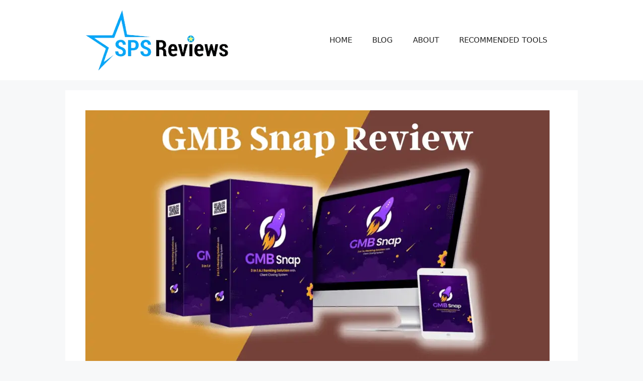

--- FILE ---
content_type: text/html; charset=UTF-8
request_url: https://spsreviews.com/gmb-snap-review-google-map-ranking-tool/
body_size: 58463
content:
<!DOCTYPE html>
<html lang="en-US" prefix="og: https://ogp.me/ns#">
<head><meta charset="UTF-8"><script>if(navigator.userAgent.match(/MSIE|Internet Explorer/i)||navigator.userAgent.match(/Trident\/7\..*?rv:11/i)){var href=document.location.href;if(!href.match(/[?&]nowprocket/)){if(href.indexOf("?")==-1){if(href.indexOf("#")==-1){document.location.href=href+"?nowprocket=1"}else{document.location.href=href.replace("#","?nowprocket=1#")}}else{if(href.indexOf("#")==-1){document.location.href=href+"&nowprocket=1"}else{document.location.href=href.replace("#","&nowprocket=1#")}}}}</script><script>(()=>{class RocketLazyLoadScripts{constructor(){this.v="2.0.4",this.userEvents=["keydown","keyup","mousedown","mouseup","mousemove","mouseover","mouseout","touchmove","touchstart","touchend","touchcancel","wheel","click","dblclick","input"],this.attributeEvents=["onblur","onclick","oncontextmenu","ondblclick","onfocus","onmousedown","onmouseenter","onmouseleave","onmousemove","onmouseout","onmouseover","onmouseup","onmousewheel","onscroll","onsubmit"]}async t(){this.i(),this.o(),/iP(ad|hone)/.test(navigator.userAgent)&&this.h(),this.u(),this.l(this),this.m(),this.k(this),this.p(this),this._(),await Promise.all([this.R(),this.L()]),this.lastBreath=Date.now(),this.S(this),this.P(),this.D(),this.O(),this.M(),await this.C(this.delayedScripts.normal),await this.C(this.delayedScripts.defer),await this.C(this.delayedScripts.async),await this.T(),await this.F(),await this.j(),await this.A(),window.dispatchEvent(new Event("rocket-allScriptsLoaded")),this.everythingLoaded=!0,this.lastTouchEnd&&await new Promise(t=>setTimeout(t,500-Date.now()+this.lastTouchEnd)),this.I(),this.H(),this.U(),this.W()}i(){this.CSPIssue=sessionStorage.getItem("rocketCSPIssue"),document.addEventListener("securitypolicyviolation",t=>{this.CSPIssue||"script-src-elem"!==t.violatedDirective||"data"!==t.blockedURI||(this.CSPIssue=!0,sessionStorage.setItem("rocketCSPIssue",!0))},{isRocket:!0})}o(){window.addEventListener("pageshow",t=>{this.persisted=t.persisted,this.realWindowLoadedFired=!0},{isRocket:!0}),window.addEventListener("pagehide",()=>{this.onFirstUserAction=null},{isRocket:!0})}h(){let t;function e(e){t=e}window.addEventListener("touchstart",e,{isRocket:!0}),window.addEventListener("touchend",function i(o){o.changedTouches[0]&&t.changedTouches[0]&&Math.abs(o.changedTouches[0].pageX-t.changedTouches[0].pageX)<10&&Math.abs(o.changedTouches[0].pageY-t.changedTouches[0].pageY)<10&&o.timeStamp-t.timeStamp<200&&(window.removeEventListener("touchstart",e,{isRocket:!0}),window.removeEventListener("touchend",i,{isRocket:!0}),"INPUT"===o.target.tagName&&"text"===o.target.type||(o.target.dispatchEvent(new TouchEvent("touchend",{target:o.target,bubbles:!0})),o.target.dispatchEvent(new MouseEvent("mouseover",{target:o.target,bubbles:!0})),o.target.dispatchEvent(new PointerEvent("click",{target:o.target,bubbles:!0,cancelable:!0,detail:1,clientX:o.changedTouches[0].clientX,clientY:o.changedTouches[0].clientY})),event.preventDefault()))},{isRocket:!0})}q(t){this.userActionTriggered||("mousemove"!==t.type||this.firstMousemoveIgnored?"keyup"===t.type||"mouseover"===t.type||"mouseout"===t.type||(this.userActionTriggered=!0,this.onFirstUserAction&&this.onFirstUserAction()):this.firstMousemoveIgnored=!0),"click"===t.type&&t.preventDefault(),t.stopPropagation(),t.stopImmediatePropagation(),"touchstart"===this.lastEvent&&"touchend"===t.type&&(this.lastTouchEnd=Date.now()),"click"===t.type&&(this.lastTouchEnd=0),this.lastEvent=t.type,t.composedPath&&t.composedPath()[0].getRootNode()instanceof ShadowRoot&&(t.rocketTarget=t.composedPath()[0]),this.savedUserEvents.push(t)}u(){this.savedUserEvents=[],this.userEventHandler=this.q.bind(this),this.userEvents.forEach(t=>window.addEventListener(t,this.userEventHandler,{passive:!1,isRocket:!0})),document.addEventListener("visibilitychange",this.userEventHandler,{isRocket:!0})}U(){this.userEvents.forEach(t=>window.removeEventListener(t,this.userEventHandler,{passive:!1,isRocket:!0})),document.removeEventListener("visibilitychange",this.userEventHandler,{isRocket:!0}),this.savedUserEvents.forEach(t=>{(t.rocketTarget||t.target).dispatchEvent(new window[t.constructor.name](t.type,t))})}m(){const t="return false",e=Array.from(this.attributeEvents,t=>"data-rocket-"+t),i="["+this.attributeEvents.join("],[")+"]",o="[data-rocket-"+this.attributeEvents.join("],[data-rocket-")+"]",s=(e,i,o)=>{o&&o!==t&&(e.setAttribute("data-rocket-"+i,o),e["rocket"+i]=new Function("event",o),e.setAttribute(i,t))};new MutationObserver(t=>{for(const n of t)"attributes"===n.type&&(n.attributeName.startsWith("data-rocket-")||this.everythingLoaded?n.attributeName.startsWith("data-rocket-")&&this.everythingLoaded&&this.N(n.target,n.attributeName.substring(12)):s(n.target,n.attributeName,n.target.getAttribute(n.attributeName))),"childList"===n.type&&n.addedNodes.forEach(t=>{if(t.nodeType===Node.ELEMENT_NODE)if(this.everythingLoaded)for(const i of[t,...t.querySelectorAll(o)])for(const t of i.getAttributeNames())e.includes(t)&&this.N(i,t.substring(12));else for(const e of[t,...t.querySelectorAll(i)])for(const t of e.getAttributeNames())this.attributeEvents.includes(t)&&s(e,t,e.getAttribute(t))})}).observe(document,{subtree:!0,childList:!0,attributeFilter:[...this.attributeEvents,...e]})}I(){this.attributeEvents.forEach(t=>{document.querySelectorAll("[data-rocket-"+t+"]").forEach(e=>{this.N(e,t)})})}N(t,e){const i=t.getAttribute("data-rocket-"+e);i&&(t.setAttribute(e,i),t.removeAttribute("data-rocket-"+e))}k(t){Object.defineProperty(HTMLElement.prototype,"onclick",{get(){return this.rocketonclick||null},set(e){this.rocketonclick=e,this.setAttribute(t.everythingLoaded?"onclick":"data-rocket-onclick","this.rocketonclick(event)")}})}S(t){function e(e,i){let o=e[i];e[i]=null,Object.defineProperty(e,i,{get:()=>o,set(s){t.everythingLoaded?o=s:e["rocket"+i]=o=s}})}e(document,"onreadystatechange"),e(window,"onload"),e(window,"onpageshow");try{Object.defineProperty(document,"readyState",{get:()=>t.rocketReadyState,set(e){t.rocketReadyState=e},configurable:!0}),document.readyState="loading"}catch(t){console.log("WPRocket DJE readyState conflict, bypassing")}}l(t){this.originalAddEventListener=EventTarget.prototype.addEventListener,this.originalRemoveEventListener=EventTarget.prototype.removeEventListener,this.savedEventListeners=[],EventTarget.prototype.addEventListener=function(e,i,o){o&&o.isRocket||!t.B(e,this)&&!t.userEvents.includes(e)||t.B(e,this)&&!t.userActionTriggered||e.startsWith("rocket-")||t.everythingLoaded?t.originalAddEventListener.call(this,e,i,o):(t.savedEventListeners.push({target:this,remove:!1,type:e,func:i,options:o}),"mouseenter"!==e&&"mouseleave"!==e||t.originalAddEventListener.call(this,e,t.savedUserEvents.push,o))},EventTarget.prototype.removeEventListener=function(e,i,o){o&&o.isRocket||!t.B(e,this)&&!t.userEvents.includes(e)||t.B(e,this)&&!t.userActionTriggered||e.startsWith("rocket-")||t.everythingLoaded?t.originalRemoveEventListener.call(this,e,i,o):t.savedEventListeners.push({target:this,remove:!0,type:e,func:i,options:o})}}J(t,e){this.savedEventListeners=this.savedEventListeners.filter(i=>{let o=i.type,s=i.target||window;return e!==o||t!==s||(this.B(o,s)&&(i.type="rocket-"+o),this.$(i),!1)})}H(){EventTarget.prototype.addEventListener=this.originalAddEventListener,EventTarget.prototype.removeEventListener=this.originalRemoveEventListener,this.savedEventListeners.forEach(t=>this.$(t))}$(t){t.remove?this.originalRemoveEventListener.call(t.target,t.type,t.func,t.options):this.originalAddEventListener.call(t.target,t.type,t.func,t.options)}p(t){let e;function i(e){return t.everythingLoaded?e:e.split(" ").map(t=>"load"===t||t.startsWith("load.")?"rocket-jquery-load":t).join(" ")}function o(o){function s(e){const s=o.fn[e];o.fn[e]=o.fn.init.prototype[e]=function(){return this[0]===window&&t.userActionTriggered&&("string"==typeof arguments[0]||arguments[0]instanceof String?arguments[0]=i(arguments[0]):"object"==typeof arguments[0]&&Object.keys(arguments[0]).forEach(t=>{const e=arguments[0][t];delete arguments[0][t],arguments[0][i(t)]=e})),s.apply(this,arguments),this}}if(o&&o.fn&&!t.allJQueries.includes(o)){const e={DOMContentLoaded:[],"rocket-DOMContentLoaded":[]};for(const t in e)document.addEventListener(t,()=>{e[t].forEach(t=>t())},{isRocket:!0});o.fn.ready=o.fn.init.prototype.ready=function(i){function s(){parseInt(o.fn.jquery)>2?setTimeout(()=>i.bind(document)(o)):i.bind(document)(o)}return"function"==typeof i&&(t.realDomReadyFired?!t.userActionTriggered||t.fauxDomReadyFired?s():e["rocket-DOMContentLoaded"].push(s):e.DOMContentLoaded.push(s)),o([])},s("on"),s("one"),s("off"),t.allJQueries.push(o)}e=o}t.allJQueries=[],o(window.jQuery),Object.defineProperty(window,"jQuery",{get:()=>e,set(t){o(t)}})}P(){const t=new Map;document.write=document.writeln=function(e){const i=document.currentScript,o=document.createRange(),s=i.parentElement;let n=t.get(i);void 0===n&&(n=i.nextSibling,t.set(i,n));const c=document.createDocumentFragment();o.setStart(c,0),c.appendChild(o.createContextualFragment(e)),s.insertBefore(c,n)}}async R(){return new Promise(t=>{this.userActionTriggered?t():this.onFirstUserAction=t})}async L(){return new Promise(t=>{document.addEventListener("DOMContentLoaded",()=>{this.realDomReadyFired=!0,t()},{isRocket:!0})})}async j(){return this.realWindowLoadedFired?Promise.resolve():new Promise(t=>{window.addEventListener("load",t,{isRocket:!0})})}M(){this.pendingScripts=[];this.scriptsMutationObserver=new MutationObserver(t=>{for(const e of t)e.addedNodes.forEach(t=>{"SCRIPT"!==t.tagName||t.noModule||t.isWPRocket||this.pendingScripts.push({script:t,promise:new Promise(e=>{const i=()=>{const i=this.pendingScripts.findIndex(e=>e.script===t);i>=0&&this.pendingScripts.splice(i,1),e()};t.addEventListener("load",i,{isRocket:!0}),t.addEventListener("error",i,{isRocket:!0}),setTimeout(i,1e3)})})})}),this.scriptsMutationObserver.observe(document,{childList:!0,subtree:!0})}async F(){await this.X(),this.pendingScripts.length?(await this.pendingScripts[0].promise,await this.F()):this.scriptsMutationObserver.disconnect()}D(){this.delayedScripts={normal:[],async:[],defer:[]},document.querySelectorAll("script[type$=rocketlazyloadscript]").forEach(t=>{t.hasAttribute("data-rocket-src")?t.hasAttribute("async")&&!1!==t.async?this.delayedScripts.async.push(t):t.hasAttribute("defer")&&!1!==t.defer||"module"===t.getAttribute("data-rocket-type")?this.delayedScripts.defer.push(t):this.delayedScripts.normal.push(t):this.delayedScripts.normal.push(t)})}async _(){await this.L();let t=[];document.querySelectorAll("script[type$=rocketlazyloadscript][data-rocket-src]").forEach(e=>{let i=e.getAttribute("data-rocket-src");if(i&&!i.startsWith("data:")){i.startsWith("//")&&(i=location.protocol+i);try{const o=new URL(i).origin;o!==location.origin&&t.push({src:o,crossOrigin:e.crossOrigin||"module"===e.getAttribute("data-rocket-type")})}catch(t){}}}),t=[...new Map(t.map(t=>[JSON.stringify(t),t])).values()],this.Y(t,"preconnect")}async G(t){if(await this.K(),!0!==t.noModule||!("noModule"in HTMLScriptElement.prototype))return new Promise(e=>{let i;function o(){(i||t).setAttribute("data-rocket-status","executed"),e()}try{if(navigator.userAgent.includes("Firefox/")||""===navigator.vendor||this.CSPIssue)i=document.createElement("script"),[...t.attributes].forEach(t=>{let e=t.nodeName;"type"!==e&&("data-rocket-type"===e&&(e="type"),"data-rocket-src"===e&&(e="src"),i.setAttribute(e,t.nodeValue))}),t.text&&(i.text=t.text),t.nonce&&(i.nonce=t.nonce),i.hasAttribute("src")?(i.addEventListener("load",o,{isRocket:!0}),i.addEventListener("error",()=>{i.setAttribute("data-rocket-status","failed-network"),e()},{isRocket:!0}),setTimeout(()=>{i.isConnected||e()},1)):(i.text=t.text,o()),i.isWPRocket=!0,t.parentNode.replaceChild(i,t);else{const i=t.getAttribute("data-rocket-type"),s=t.getAttribute("data-rocket-src");i?(t.type=i,t.removeAttribute("data-rocket-type")):t.removeAttribute("type"),t.addEventListener("load",o,{isRocket:!0}),t.addEventListener("error",i=>{this.CSPIssue&&i.target.src.startsWith("data:")?(console.log("WPRocket: CSP fallback activated"),t.removeAttribute("src"),this.G(t).then(e)):(t.setAttribute("data-rocket-status","failed-network"),e())},{isRocket:!0}),s?(t.fetchPriority="high",t.removeAttribute("data-rocket-src"),t.src=s):t.src="data:text/javascript;base64,"+window.btoa(unescape(encodeURIComponent(t.text)))}}catch(i){t.setAttribute("data-rocket-status","failed-transform"),e()}});t.setAttribute("data-rocket-status","skipped")}async C(t){const e=t.shift();return e?(e.isConnected&&await this.G(e),this.C(t)):Promise.resolve()}O(){this.Y([...this.delayedScripts.normal,...this.delayedScripts.defer,...this.delayedScripts.async],"preload")}Y(t,e){this.trash=this.trash||[];let i=!0;var o=document.createDocumentFragment();t.forEach(t=>{const s=t.getAttribute&&t.getAttribute("data-rocket-src")||t.src;if(s&&!s.startsWith("data:")){const n=document.createElement("link");n.href=s,n.rel=e,"preconnect"!==e&&(n.as="script",n.fetchPriority=i?"high":"low"),t.getAttribute&&"module"===t.getAttribute("data-rocket-type")&&(n.crossOrigin=!0),t.crossOrigin&&(n.crossOrigin=t.crossOrigin),t.integrity&&(n.integrity=t.integrity),t.nonce&&(n.nonce=t.nonce),o.appendChild(n),this.trash.push(n),i=!1}}),document.head.appendChild(o)}W(){this.trash.forEach(t=>t.remove())}async T(){try{document.readyState="interactive"}catch(t){}this.fauxDomReadyFired=!0;try{await this.K(),this.J(document,"readystatechange"),document.dispatchEvent(new Event("rocket-readystatechange")),await this.K(),document.rocketonreadystatechange&&document.rocketonreadystatechange(),await this.K(),this.J(document,"DOMContentLoaded"),document.dispatchEvent(new Event("rocket-DOMContentLoaded")),await this.K(),this.J(window,"DOMContentLoaded"),window.dispatchEvent(new Event("rocket-DOMContentLoaded"))}catch(t){console.error(t)}}async A(){try{document.readyState="complete"}catch(t){}try{await this.K(),this.J(document,"readystatechange"),document.dispatchEvent(new Event("rocket-readystatechange")),await this.K(),document.rocketonreadystatechange&&document.rocketonreadystatechange(),await this.K(),this.J(window,"load"),window.dispatchEvent(new Event("rocket-load")),await this.K(),window.rocketonload&&window.rocketonload(),await this.K(),this.allJQueries.forEach(t=>t(window).trigger("rocket-jquery-load")),await this.K(),this.J(window,"pageshow");const t=new Event("rocket-pageshow");t.persisted=this.persisted,window.dispatchEvent(t),await this.K(),window.rocketonpageshow&&window.rocketonpageshow({persisted:this.persisted})}catch(t){console.error(t)}}async K(){Date.now()-this.lastBreath>45&&(await this.X(),this.lastBreath=Date.now())}async X(){return document.hidden?new Promise(t=>setTimeout(t)):new Promise(t=>requestAnimationFrame(t))}B(t,e){return e===document&&"readystatechange"===t||(e===document&&"DOMContentLoaded"===t||(e===window&&"DOMContentLoaded"===t||(e===window&&"load"===t||e===window&&"pageshow"===t)))}static run(){(new RocketLazyLoadScripts).t()}}RocketLazyLoadScripts.run()})();</script>
	
	<meta name="viewport" content="width=device-width, initial-scale=1">
<!-- Search Engine Optimization by Rank Math - https://rankmath.com/ -->
<title>GMB Snap Review &amp; Bundle (Wait!) Should I Get This Tool?</title><link rel="preload" data-rocket-preload as="image" imagesrcset="https://spsreviews.com/wp-content/uploads/2022/01/GMB-Snap-Review.webp 924w,https://spsreviews.com/wp-content/uploads/2022/01/GMB-Snap-Review-100x56.webp 100w,https://spsreviews.com/wp-content/uploads/2022/01/GMB-Snap-Review-768x432.webp 768w,https://spsreviews.com/wp-content/uploads/2022/01/GMB-Snap-Review-1536x864.webp 1536w,https://spsreviews.com/wp-content/uploads/2022/01/GMB-Snap-Review-2048x1152.webp 2048w,https://spsreviews.com/wp-content/uploads/2022/01/GMB-Snap-Review-267x150.webp 267w,https://spsreviews.com/wp-content/uploads/2022/01/GMB-Snap-Review-622x350.webp 622w,https://spsreviews.com/wp-content/uploads/2022/01/GMB-Snap-Review-788x443.webp 788w" imagesizes="(max-width: 924px) 100vw, 924px" fetchpriority="high">
<meta name="description" content="GMB Snap Review - Learn what GMB Snap is, how it works, features and benefits, pros and cons &amp; pricing and see if it is worth buying or not."/>
<meta name="robots" content="follow, index, max-snippet:-1, max-video-preview:-1, max-image-preview:large"/>
<link rel="canonical" href="https://spsreviews.com/gmb-snap-review-google-map-ranking-tool/" />
<meta property="og:locale" content="en_US" />
<meta property="og:type" content="article" />
<meta property="og:title" content="GMB Snap Review &amp; Bundle (Wait!) Should I Get This Tool?" />
<meta property="og:description" content="GMB Snap Review - Learn what GMB Snap is, how it works, features and benefits, pros and cons &amp; pricing and see if it is worth buying or not." />
<meta property="og:url" content="https://spsreviews.com/gmb-snap-review-google-map-ranking-tool/" />
<meta property="og:site_name" content="SPSReviews (Digital Review Blog)" />
<meta property="article:publisher" content="https://www.facebook.com/SpsReviewsCom" />
<meta property="article:section" content="SOFTWARE" />
<meta property="og:updated_time" content="2022-11-17T10:44:00+04:00" />
<meta property="og:image" content="https://spsreviews.com/wp-content/uploads/2022/01/GMB-Snap-Review.png" />
<meta property="og:image:secure_url" content="https://spsreviews.com/wp-content/uploads/2022/01/GMB-Snap-Review.png" />
<meta property="og:image:width" content="924" />
<meta property="og:image:height" content="520" />
<meta property="og:image:alt" content="GMB Snap Review" />
<meta property="og:image:type" content="image/png" />
<meta property="article:published_time" content="2022-03-18T14:48:47+04:00" />
<meta property="article:modified_time" content="2022-11-17T10:44:00+04:00" />
<meta name="twitter:card" content="summary_large_image" />
<meta name="twitter:title" content="GMB Snap Review &amp; Bundle (Wait!) Should I Get This Tool?" />
<meta name="twitter:description" content="GMB Snap Review - Learn what GMB Snap is, how it works, features and benefits, pros and cons &amp; pricing and see if it is worth buying or not." />
<meta name="twitter:site" content="@https://twitter.com/spsreviews" />
<meta name="twitter:creator" content="@https://twitter.com/spsreviews" />
<meta name="twitter:image" content="https://spsreviews.com/wp-content/uploads/2022/01/GMB-Snap-Review.png" />
<meta name="twitter:label1" content="Written by" />
<meta name="twitter:data1" content="Partha" />
<meta name="twitter:label2" content="Time to read" />
<meta name="twitter:data2" content="16 minutes" />
<script type="application/ld+json" class="rank-math-schema">{"@context":"https://schema.org","@graph":[{"@type":["Person","Organization"],"@id":"https://spsreviews.com/#person","name":"Partha","sameAs":["https://www.facebook.com/SpsReviewsCom","https://twitter.com/https://twitter.com/spsreviews"],"logo":{"@type":"ImageObject","@id":"https://spsreviews.com/#logo","url":"https://spsreviews.com/wp-content/uploads/2020/12/SPS_Reviews_Logo_Transperent.png","contentUrl":"https://spsreviews.com/wp-content/uploads/2020/12/SPS_Reviews_Logo_Transperent.png","caption":"Partha","inLanguage":"en-US","width":"300","height":"120"},"image":{"@type":"ImageObject","@id":"https://spsreviews.com/#logo","url":"https://spsreviews.com/wp-content/uploads/2020/12/SPS_Reviews_Logo_Transperent.png","contentUrl":"https://spsreviews.com/wp-content/uploads/2020/12/SPS_Reviews_Logo_Transperent.png","caption":"Partha","inLanguage":"en-US","width":"300","height":"120"}},{"@type":"WebSite","@id":"https://spsreviews.com/#website","url":"https://spsreviews.com","name":"Partha","publisher":{"@id":"https://spsreviews.com/#person"},"inLanguage":"en-US"},{"@type":"ImageObject","@id":"https://spsreviews.com/wp-content/uploads/2022/01/GMB-Snap-Review.png","url":"https://spsreviews.com/wp-content/uploads/2022/01/GMB-Snap-Review.png","width":"924","height":"520","caption":"GMB Snap Review","inLanguage":"en-US"},{"@type":"WebPage","@id":"https://spsreviews.com/gmb-snap-review-google-map-ranking-tool/#webpage","url":"https://spsreviews.com/gmb-snap-review-google-map-ranking-tool/","name":"GMB Snap Review &amp; Bundle (Wait!) Should I Get This Tool?","datePublished":"2022-03-18T14:48:47+04:00","dateModified":"2022-11-17T10:44:00+04:00","isPartOf":{"@id":"https://spsreviews.com/#website"},"primaryImageOfPage":{"@id":"https://spsreviews.com/wp-content/uploads/2022/01/GMB-Snap-Review.png"},"inLanguage":"en-US"},{"@type":"Person","@id":"https://spsreviews.com/author/parthatecx/","name":"Partha","url":"https://spsreviews.com/author/parthatecx/","image":{"@type":"ImageObject","@id":"https://secure.gravatar.com/avatar/62057e97a42b0549898eedbee03d89cb9e3fc97d69721e97de3a34a3823b181a?s=96&amp;d=mm&amp;r=g","url":"https://secure.gravatar.com/avatar/62057e97a42b0549898eedbee03d89cb9e3fc97d69721e97de3a34a3823b181a?s=96&amp;d=mm&amp;r=g","caption":"Partha","inLanguage":"en-US"}},{"@type":"BlogPosting","headline":"GMB Snap Review &amp; Bundle (Wait!) Should I Get This Tool?","keywords":"GMB Snap Review","datePublished":"2022-03-18T14:48:47+04:00","dateModified":"2022-11-17T10:44:00+04:00","author":{"@id":"https://spsreviews.com/author/parthatecx/","name":"Partha"},"publisher":{"@id":"https://spsreviews.com/#person"},"description":"GMB Snap Review - Learn what GMB Snap is, how it works, features and benefits, pros and cons &amp; pricing and see if it is worth buying or not.","name":"GMB Snap Review &amp; Bundle (Wait!) Should I Get This Tool?","@id":"https://spsreviews.com/gmb-snap-review-google-map-ranking-tool/#richSnippet","isPartOf":{"@id":"https://spsreviews.com/gmb-snap-review-google-map-ranking-tool/#webpage"},"image":{"@id":"https://spsreviews.com/wp-content/uploads/2022/01/GMB-Snap-Review.png"},"inLanguage":"en-US","mainEntityOfPage":{"@id":"https://spsreviews.com/gmb-snap-review-google-map-ranking-tool/#webpage"}}]}</script>
<!-- /Rank Math WordPress SEO plugin -->


<link rel="alternate" type="application/rss+xml" title="SPSReviews (Digital Review Blog) &raquo; Feed" href="https://spsreviews.com/feed/" />
<link rel="alternate" type="application/rss+xml" title="SPSReviews (Digital Review Blog) &raquo; Comments Feed" href="https://spsreviews.com/comments/feed/" />
<link rel="alternate" title="oEmbed (JSON)" type="application/json+oembed" href="https://spsreviews.com/wp-json/oembed/1.0/embed?url=https%3A%2F%2Fspsreviews.com%2Fgmb-snap-review-google-map-ranking-tool%2F" />
<link rel="alternate" title="oEmbed (XML)" type="text/xml+oembed" href="https://spsreviews.com/wp-json/oembed/1.0/embed?url=https%3A%2F%2Fspsreviews.com%2Fgmb-snap-review-google-map-ranking-tool%2F&#038;format=xml" />
<style id='wp-img-auto-sizes-contain-inline-css'>
img:is([sizes=auto i],[sizes^="auto," i]){contain-intrinsic-size:3000px 1500px}
/*# sourceURL=wp-img-auto-sizes-contain-inline-css */
</style>
<link data-minify="1" rel='stylesheet' id='ugb-style-css-css' href='https://spsreviews.com/wp-content/cache/min/1/wp-content/plugins/stackable-ultimate-gutenberg-blocks/dist/frontend_blocks.css?ver=1745926842' media='all' />
<style id='ugb-style-css-inline-css'>
:root {--stk-block-width-default-detected: 1020px;}
/*# sourceURL=ugb-style-css-inline-css */
</style>
<link data-minify="1" rel='stylesheet' id='ugb-style-css-responsive-css' href='https://spsreviews.com/wp-content/cache/min/1/wp-content/plugins/stackable-ultimate-gutenberg-blocks/dist/frontend_blocks_responsive.css?ver=1745926842' media='all' />
<style id='ugb-style-css-nodep-inline-css'>
/* Global Color Schemes (background-scheme-default-3) */
.stk--background-scheme--scheme-default-3{--stk-block-background-color:#0f0e17;--stk-heading-color:#fffffe;--stk-text-color:#fffffe;--stk-link-color:#f00069;--stk-accent-color:#f00069;--stk-subtitle-color:#f00069;--stk-button-background-color:#f00069;--stk-button-text-color:#fffffe;--stk-button-outline-color:#fffffe;}
/* Global Color Schemes (container-scheme-default-3) */
.stk--container-scheme--scheme-default-3{--stk-container-background-color:#0f0e17;--stk-heading-color:#fffffe;--stk-text-color:#fffffe;--stk-link-color:#f00069;--stk-accent-color:#f00069;--stk-subtitle-color:#f00069;--stk-button-background-color:#f00069;--stk-button-text-color:#fffffe;--stk-button-outline-color:#fffffe;}
/* Global Preset Controls */
:root{--stk--preset--font-size--small:var(--wp--preset--font-size--small);--stk--preset--font-size--medium:var(--wp--preset--font-size--medium);--stk--preset--font-size--large:var(--wp--preset--font-size--large);--stk--preset--font-size--x-large:var(--wp--preset--font-size--x-large);--stk--preset--spacing--20:var(--wp--preset--spacing--20);--stk--preset--spacing--30:var(--wp--preset--spacing--30);--stk--preset--spacing--40:var(--wp--preset--spacing--40);--stk--preset--spacing--50:var(--wp--preset--spacing--50);--stk--preset--spacing--60:var(--wp--preset--spacing--60);--stk--preset--spacing--70:var(--wp--preset--spacing--70);--stk--preset--spacing--80:var(--wp--preset--spacing--80);}
/*# sourceURL=ugb-style-css-nodep-inline-css */
</style>
<style id='wp-emoji-styles-inline-css'>

	img.wp-smiley, img.emoji {
		display: inline !important;
		border: none !important;
		box-shadow: none !important;
		height: 1em !important;
		width: 1em !important;
		margin: 0 0.07em !important;
		vertical-align: -0.1em !important;
		background: none !important;
		padding: 0 !important;
	}
/*# sourceURL=wp-emoji-styles-inline-css */
</style>
<style id='wp-block-library-inline-css'>
:root{--wp-block-synced-color:#7a00df;--wp-block-synced-color--rgb:122,0,223;--wp-bound-block-color:var(--wp-block-synced-color);--wp-editor-canvas-background:#ddd;--wp-admin-theme-color:#007cba;--wp-admin-theme-color--rgb:0,124,186;--wp-admin-theme-color-darker-10:#006ba1;--wp-admin-theme-color-darker-10--rgb:0,107,160.5;--wp-admin-theme-color-darker-20:#005a87;--wp-admin-theme-color-darker-20--rgb:0,90,135;--wp-admin-border-width-focus:2px}@media (min-resolution:192dpi){:root{--wp-admin-border-width-focus:1.5px}}.wp-element-button{cursor:pointer}:root .has-very-light-gray-background-color{background-color:#eee}:root .has-very-dark-gray-background-color{background-color:#313131}:root .has-very-light-gray-color{color:#eee}:root .has-very-dark-gray-color{color:#313131}:root .has-vivid-green-cyan-to-vivid-cyan-blue-gradient-background{background:linear-gradient(135deg,#00d084,#0693e3)}:root .has-purple-crush-gradient-background{background:linear-gradient(135deg,#34e2e4,#4721fb 50%,#ab1dfe)}:root .has-hazy-dawn-gradient-background{background:linear-gradient(135deg,#faaca8,#dad0ec)}:root .has-subdued-olive-gradient-background{background:linear-gradient(135deg,#fafae1,#67a671)}:root .has-atomic-cream-gradient-background{background:linear-gradient(135deg,#fdd79a,#004a59)}:root .has-nightshade-gradient-background{background:linear-gradient(135deg,#330968,#31cdcf)}:root .has-midnight-gradient-background{background:linear-gradient(135deg,#020381,#2874fc)}:root{--wp--preset--font-size--normal:16px;--wp--preset--font-size--huge:42px}.has-regular-font-size{font-size:1em}.has-larger-font-size{font-size:2.625em}.has-normal-font-size{font-size:var(--wp--preset--font-size--normal)}.has-huge-font-size{font-size:var(--wp--preset--font-size--huge)}.has-text-align-center{text-align:center}.has-text-align-left{text-align:left}.has-text-align-right{text-align:right}.has-fit-text{white-space:nowrap!important}#end-resizable-editor-section{display:none}.aligncenter{clear:both}.items-justified-left{justify-content:flex-start}.items-justified-center{justify-content:center}.items-justified-right{justify-content:flex-end}.items-justified-space-between{justify-content:space-between}.screen-reader-text{border:0;clip-path:inset(50%);height:1px;margin:-1px;overflow:hidden;padding:0;position:absolute;width:1px;word-wrap:normal!important}.screen-reader-text:focus{background-color:#ddd;clip-path:none;color:#444;display:block;font-size:1em;height:auto;left:5px;line-height:normal;padding:15px 23px 14px;text-decoration:none;top:5px;width:auto;z-index:100000}html :where(.has-border-color){border-style:solid}html :where([style*=border-top-color]){border-top-style:solid}html :where([style*=border-right-color]){border-right-style:solid}html :where([style*=border-bottom-color]){border-bottom-style:solid}html :where([style*=border-left-color]){border-left-style:solid}html :where([style*=border-width]){border-style:solid}html :where([style*=border-top-width]){border-top-style:solid}html :where([style*=border-right-width]){border-right-style:solid}html :where([style*=border-bottom-width]){border-bottom-style:solid}html :where([style*=border-left-width]){border-left-style:solid}html :where(img[class*=wp-image-]){height:auto;max-width:100%}:where(figure){margin:0 0 1em}html :where(.is-position-sticky){--wp-admin--admin-bar--position-offset:var(--wp-admin--admin-bar--height,0px)}@media screen and (max-width:600px){html :where(.is-position-sticky){--wp-admin--admin-bar--position-offset:0px}}

/*# sourceURL=wp-block-library-inline-css */
</style><style id='wp-block-heading-inline-css'>
h1:where(.wp-block-heading).has-background,h2:where(.wp-block-heading).has-background,h3:where(.wp-block-heading).has-background,h4:where(.wp-block-heading).has-background,h5:where(.wp-block-heading).has-background,h6:where(.wp-block-heading).has-background{padding:1.25em 2.375em}h1.has-text-align-left[style*=writing-mode]:where([style*=vertical-lr]),h1.has-text-align-right[style*=writing-mode]:where([style*=vertical-rl]),h2.has-text-align-left[style*=writing-mode]:where([style*=vertical-lr]),h2.has-text-align-right[style*=writing-mode]:where([style*=vertical-rl]),h3.has-text-align-left[style*=writing-mode]:where([style*=vertical-lr]),h3.has-text-align-right[style*=writing-mode]:where([style*=vertical-rl]),h4.has-text-align-left[style*=writing-mode]:where([style*=vertical-lr]),h4.has-text-align-right[style*=writing-mode]:where([style*=vertical-rl]),h5.has-text-align-left[style*=writing-mode]:where([style*=vertical-lr]),h5.has-text-align-right[style*=writing-mode]:where([style*=vertical-rl]),h6.has-text-align-left[style*=writing-mode]:where([style*=vertical-lr]),h6.has-text-align-right[style*=writing-mode]:where([style*=vertical-rl]){rotate:180deg}
/*# sourceURL=https://spsreviews.com/wp-includes/blocks/heading/style.min.css */
</style>
<style id='wp-block-image-inline-css'>
.wp-block-image>a,.wp-block-image>figure>a{display:inline-block}.wp-block-image img{box-sizing:border-box;height:auto;max-width:100%;vertical-align:bottom}@media not (prefers-reduced-motion){.wp-block-image img.hide{visibility:hidden}.wp-block-image img.show{animation:show-content-image .4s}}.wp-block-image[style*=border-radius] img,.wp-block-image[style*=border-radius]>a{border-radius:inherit}.wp-block-image.has-custom-border img{box-sizing:border-box}.wp-block-image.aligncenter{text-align:center}.wp-block-image.alignfull>a,.wp-block-image.alignwide>a{width:100%}.wp-block-image.alignfull img,.wp-block-image.alignwide img{height:auto;width:100%}.wp-block-image .aligncenter,.wp-block-image .alignleft,.wp-block-image .alignright,.wp-block-image.aligncenter,.wp-block-image.alignleft,.wp-block-image.alignright{display:table}.wp-block-image .aligncenter>figcaption,.wp-block-image .alignleft>figcaption,.wp-block-image .alignright>figcaption,.wp-block-image.aligncenter>figcaption,.wp-block-image.alignleft>figcaption,.wp-block-image.alignright>figcaption{caption-side:bottom;display:table-caption}.wp-block-image .alignleft{float:left;margin:.5em 1em .5em 0}.wp-block-image .alignright{float:right;margin:.5em 0 .5em 1em}.wp-block-image .aligncenter{margin-left:auto;margin-right:auto}.wp-block-image :where(figcaption){margin-bottom:1em;margin-top:.5em}.wp-block-image.is-style-circle-mask img{border-radius:9999px}@supports ((-webkit-mask-image:none) or (mask-image:none)) or (-webkit-mask-image:none){.wp-block-image.is-style-circle-mask img{border-radius:0;-webkit-mask-image:url('data:image/svg+xml;utf8,<svg viewBox="0 0 100 100" xmlns="http://www.w3.org/2000/svg"><circle cx="50" cy="50" r="50"/></svg>');mask-image:url('data:image/svg+xml;utf8,<svg viewBox="0 0 100 100" xmlns="http://www.w3.org/2000/svg"><circle cx="50" cy="50" r="50"/></svg>');mask-mode:alpha;-webkit-mask-position:center;mask-position:center;-webkit-mask-repeat:no-repeat;mask-repeat:no-repeat;-webkit-mask-size:contain;mask-size:contain}}:root :where(.wp-block-image.is-style-rounded img,.wp-block-image .is-style-rounded img){border-radius:9999px}.wp-block-image figure{margin:0}.wp-lightbox-container{display:flex;flex-direction:column;position:relative}.wp-lightbox-container img{cursor:zoom-in}.wp-lightbox-container img:hover+button{opacity:1}.wp-lightbox-container button{align-items:center;backdrop-filter:blur(16px) saturate(180%);background-color:#5a5a5a40;border:none;border-radius:4px;cursor:zoom-in;display:flex;height:20px;justify-content:center;opacity:0;padding:0;position:absolute;right:16px;text-align:center;top:16px;width:20px;z-index:100}@media not (prefers-reduced-motion){.wp-lightbox-container button{transition:opacity .2s ease}}.wp-lightbox-container button:focus-visible{outline:3px auto #5a5a5a40;outline:3px auto -webkit-focus-ring-color;outline-offset:3px}.wp-lightbox-container button:hover{cursor:pointer;opacity:1}.wp-lightbox-container button:focus{opacity:1}.wp-lightbox-container button:focus,.wp-lightbox-container button:hover,.wp-lightbox-container button:not(:hover):not(:active):not(.has-background){background-color:#5a5a5a40;border:none}.wp-lightbox-overlay{box-sizing:border-box;cursor:zoom-out;height:100vh;left:0;overflow:hidden;position:fixed;top:0;visibility:hidden;width:100%;z-index:100000}.wp-lightbox-overlay .close-button{align-items:center;cursor:pointer;display:flex;justify-content:center;min-height:40px;min-width:40px;padding:0;position:absolute;right:calc(env(safe-area-inset-right) + 16px);top:calc(env(safe-area-inset-top) + 16px);z-index:5000000}.wp-lightbox-overlay .close-button:focus,.wp-lightbox-overlay .close-button:hover,.wp-lightbox-overlay .close-button:not(:hover):not(:active):not(.has-background){background:none;border:none}.wp-lightbox-overlay .lightbox-image-container{height:var(--wp--lightbox-container-height);left:50%;overflow:hidden;position:absolute;top:50%;transform:translate(-50%,-50%);transform-origin:top left;width:var(--wp--lightbox-container-width);z-index:9999999999}.wp-lightbox-overlay .wp-block-image{align-items:center;box-sizing:border-box;display:flex;height:100%;justify-content:center;margin:0;position:relative;transform-origin:0 0;width:100%;z-index:3000000}.wp-lightbox-overlay .wp-block-image img{height:var(--wp--lightbox-image-height);min-height:var(--wp--lightbox-image-height);min-width:var(--wp--lightbox-image-width);width:var(--wp--lightbox-image-width)}.wp-lightbox-overlay .wp-block-image figcaption{display:none}.wp-lightbox-overlay button{background:none;border:none}.wp-lightbox-overlay .scrim{background-color:#fff;height:100%;opacity:.9;position:absolute;width:100%;z-index:2000000}.wp-lightbox-overlay.active{visibility:visible}@media not (prefers-reduced-motion){.wp-lightbox-overlay.active{animation:turn-on-visibility .25s both}.wp-lightbox-overlay.active img{animation:turn-on-visibility .35s both}.wp-lightbox-overlay.show-closing-animation:not(.active){animation:turn-off-visibility .35s both}.wp-lightbox-overlay.show-closing-animation:not(.active) img{animation:turn-off-visibility .25s both}.wp-lightbox-overlay.zoom.active{animation:none;opacity:1;visibility:visible}.wp-lightbox-overlay.zoom.active .lightbox-image-container{animation:lightbox-zoom-in .4s}.wp-lightbox-overlay.zoom.active .lightbox-image-container img{animation:none}.wp-lightbox-overlay.zoom.active .scrim{animation:turn-on-visibility .4s forwards}.wp-lightbox-overlay.zoom.show-closing-animation:not(.active){animation:none}.wp-lightbox-overlay.zoom.show-closing-animation:not(.active) .lightbox-image-container{animation:lightbox-zoom-out .4s}.wp-lightbox-overlay.zoom.show-closing-animation:not(.active) .lightbox-image-container img{animation:none}.wp-lightbox-overlay.zoom.show-closing-animation:not(.active) .scrim{animation:turn-off-visibility .4s forwards}}@keyframes show-content-image{0%{visibility:hidden}99%{visibility:hidden}to{visibility:visible}}@keyframes turn-on-visibility{0%{opacity:0}to{opacity:1}}@keyframes turn-off-visibility{0%{opacity:1;visibility:visible}99%{opacity:0;visibility:visible}to{opacity:0;visibility:hidden}}@keyframes lightbox-zoom-in{0%{transform:translate(calc((-100vw + var(--wp--lightbox-scrollbar-width))/2 + var(--wp--lightbox-initial-left-position)),calc(-50vh + var(--wp--lightbox-initial-top-position))) scale(var(--wp--lightbox-scale))}to{transform:translate(-50%,-50%) scale(1)}}@keyframes lightbox-zoom-out{0%{transform:translate(-50%,-50%) scale(1);visibility:visible}99%{visibility:visible}to{transform:translate(calc((-100vw + var(--wp--lightbox-scrollbar-width))/2 + var(--wp--lightbox-initial-left-position)),calc(-50vh + var(--wp--lightbox-initial-top-position))) scale(var(--wp--lightbox-scale));visibility:hidden}}
/*# sourceURL=https://spsreviews.com/wp-includes/blocks/image/style.min.css */
</style>
<style id='wp-block-list-inline-css'>
ol,ul{box-sizing:border-box}:root :where(.wp-block-list.has-background){padding:1.25em 2.375em}
/*# sourceURL=https://spsreviews.com/wp-includes/blocks/list/style.min.css */
</style>
<style id='wp-block-embed-inline-css'>
.wp-block-embed.alignleft,.wp-block-embed.alignright,.wp-block[data-align=left]>[data-type="core/embed"],.wp-block[data-align=right]>[data-type="core/embed"]{max-width:360px;width:100%}.wp-block-embed.alignleft .wp-block-embed__wrapper,.wp-block-embed.alignright .wp-block-embed__wrapper,.wp-block[data-align=left]>[data-type="core/embed"] .wp-block-embed__wrapper,.wp-block[data-align=right]>[data-type="core/embed"] .wp-block-embed__wrapper{min-width:280px}.wp-block-cover .wp-block-embed{min-height:240px;min-width:320px}.wp-block-embed{overflow-wrap:break-word}.wp-block-embed :where(figcaption){margin-bottom:1em;margin-top:.5em}.wp-block-embed iframe{max-width:100%}.wp-block-embed__wrapper{position:relative}.wp-embed-responsive .wp-has-aspect-ratio .wp-block-embed__wrapper:before{content:"";display:block;padding-top:50%}.wp-embed-responsive .wp-has-aspect-ratio iframe{bottom:0;height:100%;left:0;position:absolute;right:0;top:0;width:100%}.wp-embed-responsive .wp-embed-aspect-21-9 .wp-block-embed__wrapper:before{padding-top:42.85%}.wp-embed-responsive .wp-embed-aspect-18-9 .wp-block-embed__wrapper:before{padding-top:50%}.wp-embed-responsive .wp-embed-aspect-16-9 .wp-block-embed__wrapper:before{padding-top:56.25%}.wp-embed-responsive .wp-embed-aspect-4-3 .wp-block-embed__wrapper:before{padding-top:75%}.wp-embed-responsive .wp-embed-aspect-1-1 .wp-block-embed__wrapper:before{padding-top:100%}.wp-embed-responsive .wp-embed-aspect-9-16 .wp-block-embed__wrapper:before{padding-top:177.77%}.wp-embed-responsive .wp-embed-aspect-1-2 .wp-block-embed__wrapper:before{padding-top:200%}
/*# sourceURL=https://spsreviews.com/wp-includes/blocks/embed/style.min.css */
</style>
<style id='wp-block-paragraph-inline-css'>
.is-small-text{font-size:.875em}.is-regular-text{font-size:1em}.is-large-text{font-size:2.25em}.is-larger-text{font-size:3em}.has-drop-cap:not(:focus):first-letter{float:left;font-size:8.4em;font-style:normal;font-weight:100;line-height:.68;margin:.05em .1em 0 0;text-transform:uppercase}body.rtl .has-drop-cap:not(:focus):first-letter{float:none;margin-left:.1em}p.has-drop-cap.has-background{overflow:hidden}:root :where(p.has-background){padding:1.25em 2.375em}:where(p.has-text-color:not(.has-link-color)) a{color:inherit}p.has-text-align-left[style*="writing-mode:vertical-lr"],p.has-text-align-right[style*="writing-mode:vertical-rl"]{rotate:180deg}
/*# sourceURL=https://spsreviews.com/wp-includes/blocks/paragraph/style.min.css */
</style>
<style id='wp-block-quote-inline-css'>
.wp-block-quote{box-sizing:border-box;overflow-wrap:break-word}.wp-block-quote.is-large:where(:not(.is-style-plain)),.wp-block-quote.is-style-large:where(:not(.is-style-plain)){margin-bottom:1em;padding:0 1em}.wp-block-quote.is-large:where(:not(.is-style-plain)) p,.wp-block-quote.is-style-large:where(:not(.is-style-plain)) p{font-size:1.5em;font-style:italic;line-height:1.6}.wp-block-quote.is-large:where(:not(.is-style-plain)) cite,.wp-block-quote.is-large:where(:not(.is-style-plain)) footer,.wp-block-quote.is-style-large:where(:not(.is-style-plain)) cite,.wp-block-quote.is-style-large:where(:not(.is-style-plain)) footer{font-size:1.125em;text-align:right}.wp-block-quote>cite{display:block}
/*# sourceURL=https://spsreviews.com/wp-includes/blocks/quote/style.min.css */
</style>
<style id='wp-block-table-inline-css'>
.wp-block-table{overflow-x:auto}.wp-block-table table{border-collapse:collapse;width:100%}.wp-block-table thead{border-bottom:3px solid}.wp-block-table tfoot{border-top:3px solid}.wp-block-table td,.wp-block-table th{border:1px solid;padding:.5em}.wp-block-table .has-fixed-layout{table-layout:fixed;width:100%}.wp-block-table .has-fixed-layout td,.wp-block-table .has-fixed-layout th{word-break:break-word}.wp-block-table.aligncenter,.wp-block-table.alignleft,.wp-block-table.alignright{display:table;width:auto}.wp-block-table.aligncenter td,.wp-block-table.aligncenter th,.wp-block-table.alignleft td,.wp-block-table.alignleft th,.wp-block-table.alignright td,.wp-block-table.alignright th{word-break:break-word}.wp-block-table .has-subtle-light-gray-background-color{background-color:#f3f4f5}.wp-block-table .has-subtle-pale-green-background-color{background-color:#e9fbe5}.wp-block-table .has-subtle-pale-blue-background-color{background-color:#e7f5fe}.wp-block-table .has-subtle-pale-pink-background-color{background-color:#fcf0ef}.wp-block-table.is-style-stripes{background-color:initial;border-collapse:inherit;border-spacing:0}.wp-block-table.is-style-stripes tbody tr:nth-child(odd){background-color:#f0f0f0}.wp-block-table.is-style-stripes.has-subtle-light-gray-background-color tbody tr:nth-child(odd){background-color:#f3f4f5}.wp-block-table.is-style-stripes.has-subtle-pale-green-background-color tbody tr:nth-child(odd){background-color:#e9fbe5}.wp-block-table.is-style-stripes.has-subtle-pale-blue-background-color tbody tr:nth-child(odd){background-color:#e7f5fe}.wp-block-table.is-style-stripes.has-subtle-pale-pink-background-color tbody tr:nth-child(odd){background-color:#fcf0ef}.wp-block-table.is-style-stripes td,.wp-block-table.is-style-stripes th{border-color:#0000}.wp-block-table.is-style-stripes{border-bottom:1px solid #f0f0f0}.wp-block-table .has-border-color td,.wp-block-table .has-border-color th,.wp-block-table .has-border-color tr,.wp-block-table .has-border-color>*{border-color:inherit}.wp-block-table table[style*=border-top-color] tr:first-child,.wp-block-table table[style*=border-top-color] tr:first-child td,.wp-block-table table[style*=border-top-color] tr:first-child th,.wp-block-table table[style*=border-top-color]>*,.wp-block-table table[style*=border-top-color]>* td,.wp-block-table table[style*=border-top-color]>* th{border-top-color:inherit}.wp-block-table table[style*=border-top-color] tr:not(:first-child){border-top-color:initial}.wp-block-table table[style*=border-right-color] td:last-child,.wp-block-table table[style*=border-right-color] th,.wp-block-table table[style*=border-right-color] tr,.wp-block-table table[style*=border-right-color]>*{border-right-color:inherit}.wp-block-table table[style*=border-bottom-color] tr:last-child,.wp-block-table table[style*=border-bottom-color] tr:last-child td,.wp-block-table table[style*=border-bottom-color] tr:last-child th,.wp-block-table table[style*=border-bottom-color]>*,.wp-block-table table[style*=border-bottom-color]>* td,.wp-block-table table[style*=border-bottom-color]>* th{border-bottom-color:inherit}.wp-block-table table[style*=border-bottom-color] tr:not(:last-child){border-bottom-color:initial}.wp-block-table table[style*=border-left-color] td:first-child,.wp-block-table table[style*=border-left-color] th,.wp-block-table table[style*=border-left-color] tr,.wp-block-table table[style*=border-left-color]>*{border-left-color:inherit}.wp-block-table table[style*=border-style] td,.wp-block-table table[style*=border-style] th,.wp-block-table table[style*=border-style] tr,.wp-block-table table[style*=border-style]>*{border-style:inherit}.wp-block-table table[style*=border-width] td,.wp-block-table table[style*=border-width] th,.wp-block-table table[style*=border-width] tr,.wp-block-table table[style*=border-width]>*{border-style:inherit;border-width:inherit}
/*# sourceURL=https://spsreviews.com/wp-includes/blocks/table/style.min.css */
</style>
<link data-minify="1" rel='stylesheet' id='ugb-style-css-v2-css' href='https://spsreviews.com/wp-content/cache/min/1/wp-content/plugins/stackable-ultimate-gutenberg-blocks/dist/deprecated/frontend_blocks_deprecated_v2.css?ver=1745926721' media='all' />
<style id='ugb-style-css-v2-inline-css'>
:root {--stk-block-width-default-detected: 1200px;}
:root {
			--content-width: 1020px;
		}
/*# sourceURL=ugb-style-css-v2-inline-css */
</style>
<style id='global-styles-inline-css'>
:root{--wp--preset--aspect-ratio--square: 1;--wp--preset--aspect-ratio--4-3: 4/3;--wp--preset--aspect-ratio--3-4: 3/4;--wp--preset--aspect-ratio--3-2: 3/2;--wp--preset--aspect-ratio--2-3: 2/3;--wp--preset--aspect-ratio--16-9: 16/9;--wp--preset--aspect-ratio--9-16: 9/16;--wp--preset--color--black: #000000;--wp--preset--color--cyan-bluish-gray: #abb8c3;--wp--preset--color--white: #ffffff;--wp--preset--color--pale-pink: #f78da7;--wp--preset--color--vivid-red: #cf2e2e;--wp--preset--color--luminous-vivid-orange: #ff6900;--wp--preset--color--luminous-vivid-amber: #fcb900;--wp--preset--color--light-green-cyan: #7bdcb5;--wp--preset--color--vivid-green-cyan: #00d084;--wp--preset--color--pale-cyan-blue: #8ed1fc;--wp--preset--color--vivid-cyan-blue: #0693e3;--wp--preset--color--vivid-purple: #9b51e0;--wp--preset--color--contrast: var(--contrast);--wp--preset--color--contrast-2: var(--contrast-2);--wp--preset--color--contrast-3: var(--contrast-3);--wp--preset--color--base: var(--base);--wp--preset--color--base-2: var(--base-2);--wp--preset--color--base-3: var(--base-3);--wp--preset--color--accent: var(--accent);--wp--preset--gradient--vivid-cyan-blue-to-vivid-purple: linear-gradient(135deg,rgb(6,147,227) 0%,rgb(155,81,224) 100%);--wp--preset--gradient--light-green-cyan-to-vivid-green-cyan: linear-gradient(135deg,rgb(122,220,180) 0%,rgb(0,208,130) 100%);--wp--preset--gradient--luminous-vivid-amber-to-luminous-vivid-orange: linear-gradient(135deg,rgb(252,185,0) 0%,rgb(255,105,0) 100%);--wp--preset--gradient--luminous-vivid-orange-to-vivid-red: linear-gradient(135deg,rgb(255,105,0) 0%,rgb(207,46,46) 100%);--wp--preset--gradient--very-light-gray-to-cyan-bluish-gray: linear-gradient(135deg,rgb(238,238,238) 0%,rgb(169,184,195) 100%);--wp--preset--gradient--cool-to-warm-spectrum: linear-gradient(135deg,rgb(74,234,220) 0%,rgb(151,120,209) 20%,rgb(207,42,186) 40%,rgb(238,44,130) 60%,rgb(251,105,98) 80%,rgb(254,248,76) 100%);--wp--preset--gradient--blush-light-purple: linear-gradient(135deg,rgb(255,206,236) 0%,rgb(152,150,240) 100%);--wp--preset--gradient--blush-bordeaux: linear-gradient(135deg,rgb(254,205,165) 0%,rgb(254,45,45) 50%,rgb(107,0,62) 100%);--wp--preset--gradient--luminous-dusk: linear-gradient(135deg,rgb(255,203,112) 0%,rgb(199,81,192) 50%,rgb(65,88,208) 100%);--wp--preset--gradient--pale-ocean: linear-gradient(135deg,rgb(255,245,203) 0%,rgb(182,227,212) 50%,rgb(51,167,181) 100%);--wp--preset--gradient--electric-grass: linear-gradient(135deg,rgb(202,248,128) 0%,rgb(113,206,126) 100%);--wp--preset--gradient--midnight: linear-gradient(135deg,rgb(2,3,129) 0%,rgb(40,116,252) 100%);--wp--preset--font-size--small: 13px;--wp--preset--font-size--medium: 20px;--wp--preset--font-size--large: 36px;--wp--preset--font-size--x-large: 42px;--wp--preset--spacing--20: 0.44rem;--wp--preset--spacing--30: 0.67rem;--wp--preset--spacing--40: 1rem;--wp--preset--spacing--50: 1.5rem;--wp--preset--spacing--60: 2.25rem;--wp--preset--spacing--70: 3.38rem;--wp--preset--spacing--80: 5.06rem;--wp--preset--shadow--natural: 6px 6px 9px rgba(0, 0, 0, 0.2);--wp--preset--shadow--deep: 12px 12px 50px rgba(0, 0, 0, 0.4);--wp--preset--shadow--sharp: 6px 6px 0px rgba(0, 0, 0, 0.2);--wp--preset--shadow--outlined: 6px 6px 0px -3px rgb(255, 255, 255), 6px 6px rgb(0, 0, 0);--wp--preset--shadow--crisp: 6px 6px 0px rgb(0, 0, 0);}:where(.is-layout-flex){gap: 0.5em;}:where(.is-layout-grid){gap: 0.5em;}body .is-layout-flex{display: flex;}.is-layout-flex{flex-wrap: wrap;align-items: center;}.is-layout-flex > :is(*, div){margin: 0;}body .is-layout-grid{display: grid;}.is-layout-grid > :is(*, div){margin: 0;}:where(.wp-block-columns.is-layout-flex){gap: 2em;}:where(.wp-block-columns.is-layout-grid){gap: 2em;}:where(.wp-block-post-template.is-layout-flex){gap: 1.25em;}:where(.wp-block-post-template.is-layout-grid){gap: 1.25em;}.has-black-color{color: var(--wp--preset--color--black) !important;}.has-cyan-bluish-gray-color{color: var(--wp--preset--color--cyan-bluish-gray) !important;}.has-white-color{color: var(--wp--preset--color--white) !important;}.has-pale-pink-color{color: var(--wp--preset--color--pale-pink) !important;}.has-vivid-red-color{color: var(--wp--preset--color--vivid-red) !important;}.has-luminous-vivid-orange-color{color: var(--wp--preset--color--luminous-vivid-orange) !important;}.has-luminous-vivid-amber-color{color: var(--wp--preset--color--luminous-vivid-amber) !important;}.has-light-green-cyan-color{color: var(--wp--preset--color--light-green-cyan) !important;}.has-vivid-green-cyan-color{color: var(--wp--preset--color--vivid-green-cyan) !important;}.has-pale-cyan-blue-color{color: var(--wp--preset--color--pale-cyan-blue) !important;}.has-vivid-cyan-blue-color{color: var(--wp--preset--color--vivid-cyan-blue) !important;}.has-vivid-purple-color{color: var(--wp--preset--color--vivid-purple) !important;}.has-black-background-color{background-color: var(--wp--preset--color--black) !important;}.has-cyan-bluish-gray-background-color{background-color: var(--wp--preset--color--cyan-bluish-gray) !important;}.has-white-background-color{background-color: var(--wp--preset--color--white) !important;}.has-pale-pink-background-color{background-color: var(--wp--preset--color--pale-pink) !important;}.has-vivid-red-background-color{background-color: var(--wp--preset--color--vivid-red) !important;}.has-luminous-vivid-orange-background-color{background-color: var(--wp--preset--color--luminous-vivid-orange) !important;}.has-luminous-vivid-amber-background-color{background-color: var(--wp--preset--color--luminous-vivid-amber) !important;}.has-light-green-cyan-background-color{background-color: var(--wp--preset--color--light-green-cyan) !important;}.has-vivid-green-cyan-background-color{background-color: var(--wp--preset--color--vivid-green-cyan) !important;}.has-pale-cyan-blue-background-color{background-color: var(--wp--preset--color--pale-cyan-blue) !important;}.has-vivid-cyan-blue-background-color{background-color: var(--wp--preset--color--vivid-cyan-blue) !important;}.has-vivid-purple-background-color{background-color: var(--wp--preset--color--vivid-purple) !important;}.has-black-border-color{border-color: var(--wp--preset--color--black) !important;}.has-cyan-bluish-gray-border-color{border-color: var(--wp--preset--color--cyan-bluish-gray) !important;}.has-white-border-color{border-color: var(--wp--preset--color--white) !important;}.has-pale-pink-border-color{border-color: var(--wp--preset--color--pale-pink) !important;}.has-vivid-red-border-color{border-color: var(--wp--preset--color--vivid-red) !important;}.has-luminous-vivid-orange-border-color{border-color: var(--wp--preset--color--luminous-vivid-orange) !important;}.has-luminous-vivid-amber-border-color{border-color: var(--wp--preset--color--luminous-vivid-amber) !important;}.has-light-green-cyan-border-color{border-color: var(--wp--preset--color--light-green-cyan) !important;}.has-vivid-green-cyan-border-color{border-color: var(--wp--preset--color--vivid-green-cyan) !important;}.has-pale-cyan-blue-border-color{border-color: var(--wp--preset--color--pale-cyan-blue) !important;}.has-vivid-cyan-blue-border-color{border-color: var(--wp--preset--color--vivid-cyan-blue) !important;}.has-vivid-purple-border-color{border-color: var(--wp--preset--color--vivid-purple) !important;}.has-vivid-cyan-blue-to-vivid-purple-gradient-background{background: var(--wp--preset--gradient--vivid-cyan-blue-to-vivid-purple) !important;}.has-light-green-cyan-to-vivid-green-cyan-gradient-background{background: var(--wp--preset--gradient--light-green-cyan-to-vivid-green-cyan) !important;}.has-luminous-vivid-amber-to-luminous-vivid-orange-gradient-background{background: var(--wp--preset--gradient--luminous-vivid-amber-to-luminous-vivid-orange) !important;}.has-luminous-vivid-orange-to-vivid-red-gradient-background{background: var(--wp--preset--gradient--luminous-vivid-orange-to-vivid-red) !important;}.has-very-light-gray-to-cyan-bluish-gray-gradient-background{background: var(--wp--preset--gradient--very-light-gray-to-cyan-bluish-gray) !important;}.has-cool-to-warm-spectrum-gradient-background{background: var(--wp--preset--gradient--cool-to-warm-spectrum) !important;}.has-blush-light-purple-gradient-background{background: var(--wp--preset--gradient--blush-light-purple) !important;}.has-blush-bordeaux-gradient-background{background: var(--wp--preset--gradient--blush-bordeaux) !important;}.has-luminous-dusk-gradient-background{background: var(--wp--preset--gradient--luminous-dusk) !important;}.has-pale-ocean-gradient-background{background: var(--wp--preset--gradient--pale-ocean) !important;}.has-electric-grass-gradient-background{background: var(--wp--preset--gradient--electric-grass) !important;}.has-midnight-gradient-background{background: var(--wp--preset--gradient--midnight) !important;}.has-small-font-size{font-size: var(--wp--preset--font-size--small) !important;}.has-medium-font-size{font-size: var(--wp--preset--font-size--medium) !important;}.has-large-font-size{font-size: var(--wp--preset--font-size--large) !important;}.has-x-large-font-size{font-size: var(--wp--preset--font-size--x-large) !important;}
/*# sourceURL=global-styles-inline-css */
</style>

<style id='classic-theme-styles-inline-css'>
/*! This file is auto-generated */
.wp-block-button__link{color:#fff;background-color:#32373c;border-radius:9999px;box-shadow:none;text-decoration:none;padding:calc(.667em + 2px) calc(1.333em + 2px);font-size:1.125em}.wp-block-file__button{background:#32373c;color:#fff;text-decoration:none}
/*# sourceURL=/wp-includes/css/classic-themes.min.css */
</style>
<link rel='stylesheet' id='cookie-notice-front-css' href='https://spsreviews.com/wp-content/plugins/cookie-notice/css/front.min.css?ver=2.5.11' media='all' />
<link data-minify="1" rel='stylesheet' id='secure-copy-content-protection-public-css' href='https://spsreviews.com/wp-content/cache/min/1/wp-content/plugins/secure-copy-content-protection/public/css/secure-copy-content-protection-public.css?ver=1745926721' media='all' />
<link rel='stylesheet' id='generate-widget-areas-css' href='https://spsreviews.com/wp-content/themes/generatepress/assets/css/components/widget-areas.min.css?ver=3.6.1' media='all' />
<link rel='stylesheet' id='generate-style-css' href='https://spsreviews.com/wp-content/themes/generatepress/assets/css/main.min.css?ver=3.6.1' media='all' />
<style id='generate-style-inline-css'>
body{background-color:var(--base-2);color:var(--contrast);}a{color:var(--accent);}a{text-decoration:underline;}.entry-title a, .site-branding a, a.button, .wp-block-button__link, .main-navigation a{text-decoration:none;}a:hover, a:focus, a:active{color:var(--contrast);}.grid-container{max-width:1020px;}.wp-block-group__inner-container{max-width:1020px;margin-left:auto;margin-right:auto;}:root{--contrast:#222222;--contrast-2:#575760;--contrast-3:#b2b2be;--base:#f0f0f0;--base-2:#f7f8f9;--base-3:#ffffff;--accent:#1e73be;}:root .has-contrast-color{color:var(--contrast);}:root .has-contrast-background-color{background-color:var(--contrast);}:root .has-contrast-2-color{color:var(--contrast-2);}:root .has-contrast-2-background-color{background-color:var(--contrast-2);}:root .has-contrast-3-color{color:var(--contrast-3);}:root .has-contrast-3-background-color{background-color:var(--contrast-3);}:root .has-base-color{color:var(--base);}:root .has-base-background-color{background-color:var(--base);}:root .has-base-2-color{color:var(--base-2);}:root .has-base-2-background-color{background-color:var(--base-2);}:root .has-base-3-color{color:var(--base-3);}:root .has-base-3-background-color{background-color:var(--base-3);}:root .has-accent-color{color:var(--accent);}:root .has-accent-background-color{background-color:var(--accent);}.top-bar{background-color:#636363;color:#ffffff;}.top-bar a{color:#ffffff;}.top-bar a:hover{color:#303030;}.site-header{background-color:var(--base-3);}.main-title a,.main-title a:hover{color:var(--contrast);}.site-description{color:var(--contrast-2);}.mobile-menu-control-wrapper .menu-toggle,.mobile-menu-control-wrapper .menu-toggle:hover,.mobile-menu-control-wrapper .menu-toggle:focus,.has-inline-mobile-toggle #site-navigation.toggled{background-color:rgba(0, 0, 0, 0.02);}.main-navigation,.main-navigation ul ul{background-color:var(--base-3);}.main-navigation .main-nav ul li a, .main-navigation .menu-toggle, .main-navigation .menu-bar-items{color:var(--contrast);}.main-navigation .main-nav ul li:not([class*="current-menu-"]):hover > a, .main-navigation .main-nav ul li:not([class*="current-menu-"]):focus > a, .main-navigation .main-nav ul li.sfHover:not([class*="current-menu-"]) > a, .main-navigation .menu-bar-item:hover > a, .main-navigation .menu-bar-item.sfHover > a{color:var(--accent);}button.menu-toggle:hover,button.menu-toggle:focus{color:var(--contrast);}.main-navigation .main-nav ul li[class*="current-menu-"] > a{color:var(--accent);}.navigation-search input[type="search"],.navigation-search input[type="search"]:active, .navigation-search input[type="search"]:focus, .main-navigation .main-nav ul li.search-item.active > a, .main-navigation .menu-bar-items .search-item.active > a{color:var(--accent);}.main-navigation ul ul{background-color:var(--base);}.separate-containers .inside-article, .separate-containers .comments-area, .separate-containers .page-header, .one-container .container, .separate-containers .paging-navigation, .inside-page-header{background-color:var(--base-3);}.entry-title a{color:var(--contrast);}.entry-title a:hover{color:var(--contrast-2);}.entry-meta{color:var(--contrast-2);}.sidebar .widget{background-color:var(--base-3);}.footer-widgets{background-color:var(--base-3);}.site-info{background-color:var(--base-3);}input[type="text"],input[type="email"],input[type="url"],input[type="password"],input[type="search"],input[type="tel"],input[type="number"],textarea,select{color:var(--contrast);background-color:var(--base-2);border-color:var(--base);}input[type="text"]:focus,input[type="email"]:focus,input[type="url"]:focus,input[type="password"]:focus,input[type="search"]:focus,input[type="tel"]:focus,input[type="number"]:focus,textarea:focus,select:focus{color:var(--contrast);background-color:var(--base-2);border-color:var(--contrast-3);}button,html input[type="button"],input[type="reset"],input[type="submit"],a.button,a.wp-block-button__link:not(.has-background){color:#ffffff;background-color:#55555e;}button:hover,html input[type="button"]:hover,input[type="reset"]:hover,input[type="submit"]:hover,a.button:hover,button:focus,html input[type="button"]:focus,input[type="reset"]:focus,input[type="submit"]:focus,a.button:focus,a.wp-block-button__link:not(.has-background):active,a.wp-block-button__link:not(.has-background):focus,a.wp-block-button__link:not(.has-background):hover{color:#ffffff;background-color:#3f4047;}a.generate-back-to-top{background-color:rgba( 0,0,0,0.4 );color:#ffffff;}a.generate-back-to-top:hover,a.generate-back-to-top:focus{background-color:rgba( 0,0,0,0.6 );color:#ffffff;}:root{--gp-search-modal-bg-color:var(--base-3);--gp-search-modal-text-color:var(--contrast);--gp-search-modal-overlay-bg-color:rgba(0,0,0,0.2);}@media (max-width:768px){.main-navigation .menu-bar-item:hover > a, .main-navigation .menu-bar-item.sfHover > a{background:none;color:var(--contrast);}}.nav-below-header .main-navigation .inside-navigation.grid-container, .nav-above-header .main-navigation .inside-navigation.grid-container{padding:0px 20px 0px 20px;}.site-main .wp-block-group__inner-container{padding:40px;}.separate-containers .paging-navigation{padding-top:20px;padding-bottom:20px;}.entry-content .alignwide, body:not(.no-sidebar) .entry-content .alignfull{margin-left:-40px;width:calc(100% + 80px);max-width:calc(100% + 80px);}.rtl .menu-item-has-children .dropdown-menu-toggle{padding-left:20px;}.rtl .main-navigation .main-nav ul li.menu-item-has-children > a{padding-right:20px;}@media (max-width:768px){.separate-containers .inside-article, .separate-containers .comments-area, .separate-containers .page-header, .separate-containers .paging-navigation, .one-container .site-content, .inside-page-header{padding:30px;}.site-main .wp-block-group__inner-container{padding:30px;}.inside-top-bar{padding-right:30px;padding-left:30px;}.inside-header{padding-right:30px;padding-left:30px;}.widget-area .widget{padding-top:30px;padding-right:30px;padding-bottom:30px;padding-left:30px;}.footer-widgets-container{padding-top:30px;padding-right:30px;padding-bottom:30px;padding-left:30px;}.inside-site-info{padding-right:30px;padding-left:30px;}.entry-content .alignwide, body:not(.no-sidebar) .entry-content .alignfull{margin-left:-30px;width:calc(100% + 60px);max-width:calc(100% + 60px);}.one-container .site-main .paging-navigation{margin-bottom:20px;}}/* End cached CSS */.is-right-sidebar{width:30%;}.is-left-sidebar{width:30%;}.site-content .content-area{width:100%;}@media (max-width:768px){.main-navigation .menu-toggle,.sidebar-nav-mobile:not(#sticky-placeholder){display:block;}.main-navigation ul,.gen-sidebar-nav,.main-navigation:not(.slideout-navigation):not(.toggled) .main-nav > ul,.has-inline-mobile-toggle #site-navigation .inside-navigation > *:not(.navigation-search):not(.main-nav){display:none;}.nav-align-right .inside-navigation,.nav-align-center .inside-navigation{justify-content:space-between;}.has-inline-mobile-toggle .mobile-menu-control-wrapper{display:flex;flex-wrap:wrap;}.has-inline-mobile-toggle .inside-header{flex-direction:row;text-align:left;flex-wrap:wrap;}.has-inline-mobile-toggle .header-widget,.has-inline-mobile-toggle #site-navigation{flex-basis:100%;}.nav-float-left .has-inline-mobile-toggle #site-navigation{order:10;}}
/*# sourceURL=generate-style-inline-css */
</style>
<style id='rocket-lazyload-inline-css'>
.rll-youtube-player{position:relative;padding-bottom:56.23%;height:0;overflow:hidden;max-width:100%;}.rll-youtube-player:focus-within{outline: 2px solid currentColor;outline-offset: 5px;}.rll-youtube-player iframe{position:absolute;top:0;left:0;width:100%;height:100%;z-index:100;background:0 0}.rll-youtube-player img{bottom:0;display:block;left:0;margin:auto;max-width:100%;width:100%;position:absolute;right:0;top:0;border:none;height:auto;-webkit-transition:.4s all;-moz-transition:.4s all;transition:.4s all}.rll-youtube-player img:hover{-webkit-filter:brightness(75%)}.rll-youtube-player .play{height:100%;width:100%;left:0;top:0;position:absolute;background:url(https://spsreviews.com/wp-content/plugins/wp-rocket/assets/img/youtube.png) no-repeat center;background-color: transparent !important;cursor:pointer;border:none;}.wp-embed-responsive .wp-has-aspect-ratio .rll-youtube-player{position:absolute;padding-bottom:0;width:100%;height:100%;top:0;bottom:0;left:0;right:0}
/*# sourceURL=rocket-lazyload-inline-css */
</style>
<script type="rocketlazyloadscript" id="cookie-notice-front-js-before">
var cnArgs = {"ajaxUrl":"https:\/\/spsreviews.com\/wp-admin\/admin-ajax.php","nonce":"5a44247470","hideEffect":"fade","position":"bottom","onScroll":false,"onScrollOffset":100,"onClick":false,"cookieName":"cookie_notice_accepted","cookieTime":2592000,"cookieTimeRejected":2592000,"globalCookie":false,"redirection":false,"cache":true,"revokeCookies":false,"revokeCookiesOpt":"automatic"};

//# sourceURL=cookie-notice-front-js-before
</script>
<script type="rocketlazyloadscript" data-rocket-src="https://spsreviews.com/wp-content/plugins/cookie-notice/js/front.min.js?ver=2.5.11" id="cookie-notice-front-js" data-rocket-defer defer></script>
<script type="rocketlazyloadscript" data-rocket-src="https://spsreviews.com/wp-includes/js/jquery/jquery.min.js?ver=3.7.1" id="jquery-core-js" data-rocket-defer defer></script>
<script type="rocketlazyloadscript" data-rocket-src="https://spsreviews.com/wp-includes/js/jquery/jquery-migrate.min.js?ver=3.4.1" id="jquery-migrate-js" data-rocket-defer defer></script>
<link rel="https://api.w.org/" href="https://spsreviews.com/wp-json/" /><link rel="alternate" title="JSON" type="application/json" href="https://spsreviews.com/wp-json/wp/v2/posts/12324" /><link rel="EditURI" type="application/rsd+xml" title="RSD" href="https://spsreviews.com/xmlrpc.php?rsd" />
<meta name="generator" content="WordPress 6.9" />
<link rel='shortlink' href='https://spsreviews.com/?p=12324' />
<script type="rocketlazyloadscript" async data-rocket-src="https://pagead2.googlesyndication.com/pagead/js/adsbygoogle.js?client=ca-pub-4194064271186158"
     crossorigin="anonymous"></script>

<style class="stk-block-styles">.stk-576cbd2,.stk-576cbd2:before{background-color:var(--rehub-sec-color) !important}.stk-576cbd2{border-radius:25px !important;overflow:hidden !important;box-shadow:0 0 0 2px rgba(120,120,120,0.1) !important}.stk-576cbd2{margin-bottom:20px !important}.stk-ad5dea6 .stk--svg-wrapper .stk--inner-svg svg:last-child{height:50px !important;width:50px !important}.stk-ad5dea6 .stk--svg-wrapper .stk--inner-svg svg:last-child,.stk-ad5dea6 .stk--svg-wrapper .stk--inner-svg svg:last-child :is(g,path,rect,polygon,ellipse){fill:var(--rehub-main-color) !important}:is(.stk-6806cb1, .stk-a969b6b, .stk-89a16cf) .stk-block-heading__text,:is(.stk-6348ac0, .stk-0b07680) .stk-block-text__text{color:#ffffff !important}:is(.stk-b2ed5fd, .stk-e582b5e) .stk--svg-wrapper .stk--inner-svg svg:last-child{height:46px !important;width:46px !important}.stk-b2ed5fd .stk--svg-wrapper .stk--inner-svg svg:last-child,.stk-b2ed5fd .stk--svg-wrapper .stk--inner-svg svg:last-child :is(g,path,rect,polygon,ellipse){fill:var(--rehub-main-btn-bg) !important}.stk-e582b5e .stk--svg-wrapper .stk--inner-svg svg:last-child,.stk-e582b5e .stk--svg-wrapper .stk--inner-svg svg:last-child :is(g,path,rect,polygon,ellipse){fill:#0693e3 !important}@media screen and (min-width:768px){.stk-5116bcb{flex:1 1 calc(31% - var(--stk-column-gap,0px) * 2 / 3 ) !important}.stk-34f70b2{flex:1 1 calc(36.6% - var(--stk-column-gap,0px) * 2 / 3 ) !important}.stk-42fea29{flex:1 1 calc(32.4% - var(--stk-column-gap,0px) * 2 / 3 ) !important}}</style><link rel="icon" href="https://spsreviews.com/wp-content/uploads/2023/09/Partha-Profile-BG-Removed-3-100x100.png" sizes="32x32" />
<link rel="icon" href="https://spsreviews.com/wp-content/uploads/2023/09/Partha-Profile-BG-Removed-3-300x300.png" sizes="192x192" />
<link rel="apple-touch-icon" href="https://spsreviews.com/wp-content/uploads/2023/09/Partha-Profile-BG-Removed-3-300x300.png" />
<meta name="msapplication-TileImage" content="https://spsreviews.com/wp-content/uploads/2023/09/Partha-Profile-BG-Removed-3-300x300.png" />
		<style id="wp-custom-css">
			.entry-date, .published, .posted-on {
    display: none !important;
}
		</style>
		<noscript><style id="rocket-lazyload-nojs-css">.rll-youtube-player, [data-lazy-src]{display:none !important;}</style></noscript><link rel='stylesheet' id='lwptoc-main-css' href='https://spsreviews.com/wp-content/plugins/luckywp-table-of-contents/front/assets/main.min.css?ver=2.1.14' media='all' />
<style id="rocket-lazyrender-inline-css">[data-wpr-lazyrender] {content-visibility: auto;}</style><meta name="generator" content="WP Rocket 3.19.4" data-wpr-features="wpr_delay_js wpr_defer_js wpr_minify_js wpr_lazyload_images wpr_lazyload_iframes wpr_automatic_lazy_rendering wpr_oci wpr_minify_css wpr_preload_links wpr_desktop" /></head>

<body class="wp-singular post-template-default single single-post postid-12324 single-format-standard wp-custom-logo wp-embed-responsive wp-theme-generatepress cookies-not-set no-sidebar nav-float-right separate-containers header-aligned-left dropdown-hover featured-image-active" itemtype="https://schema.org/Blog" itemscope>
	<a class="screen-reader-text skip-link" href="#content" title="Skip to content">Skip to content</a>		<header class="site-header has-inline-mobile-toggle" id="masthead" aria-label="Site"  itemtype="https://schema.org/WPHeader" itemscope>
			<div  class="inside-header grid-container">
				<div  class="site-logo">
					<a href="https://spsreviews.com/" rel="home">
						<img  class="header-image is-logo-image" alt="SPSReviews (Digital Review Blog)" src="https://spsreviews.com/wp-content/uploads/2021/04/SPSReviews-Logo-No-BG.png" width="300" height="120" />
					</a>
				</div>	<nav class="main-navigation mobile-menu-control-wrapper" id="mobile-menu-control-wrapper" aria-label="Mobile Toggle">
				<button data-nav="site-navigation" class="menu-toggle" aria-controls="primary-menu" aria-expanded="false">
			<span class="gp-icon icon-menu-bars"><svg viewBox="0 0 512 512" aria-hidden="true" xmlns="http://www.w3.org/2000/svg" width="1em" height="1em"><path d="M0 96c0-13.255 10.745-24 24-24h464c13.255 0 24 10.745 24 24s-10.745 24-24 24H24c-13.255 0-24-10.745-24-24zm0 160c0-13.255 10.745-24 24-24h464c13.255 0 24 10.745 24 24s-10.745 24-24 24H24c-13.255 0-24-10.745-24-24zm0 160c0-13.255 10.745-24 24-24h464c13.255 0 24 10.745 24 24s-10.745 24-24 24H24c-13.255 0-24-10.745-24-24z" /></svg><svg viewBox="0 0 512 512" aria-hidden="true" xmlns="http://www.w3.org/2000/svg" width="1em" height="1em"><path d="M71.029 71.029c9.373-9.372 24.569-9.372 33.942 0L256 222.059l151.029-151.03c9.373-9.372 24.569-9.372 33.942 0 9.372 9.373 9.372 24.569 0 33.942L289.941 256l151.03 151.029c9.372 9.373 9.372 24.569 0 33.942-9.373 9.372-24.569 9.372-33.942 0L256 289.941l-151.029 151.03c-9.373 9.372-24.569 9.372-33.942 0-9.372-9.373-9.372-24.569 0-33.942L222.059 256 71.029 104.971c-9.372-9.373-9.372-24.569 0-33.942z" /></svg></span><span class="screen-reader-text">Menu</span>		</button>
	</nav>
			<nav class="main-navigation sub-menu-right" id="site-navigation" aria-label="Primary"  itemtype="https://schema.org/SiteNavigationElement" itemscope>
			<div class="inside-navigation grid-container">
								<button class="menu-toggle" aria-controls="primary-menu" aria-expanded="false">
					<span class="gp-icon icon-menu-bars"><svg viewBox="0 0 512 512" aria-hidden="true" xmlns="http://www.w3.org/2000/svg" width="1em" height="1em"><path d="M0 96c0-13.255 10.745-24 24-24h464c13.255 0 24 10.745 24 24s-10.745 24-24 24H24c-13.255 0-24-10.745-24-24zm0 160c0-13.255 10.745-24 24-24h464c13.255 0 24 10.745 24 24s-10.745 24-24 24H24c-13.255 0-24-10.745-24-24zm0 160c0-13.255 10.745-24 24-24h464c13.255 0 24 10.745 24 24s-10.745 24-24 24H24c-13.255 0-24-10.745-24-24z" /></svg><svg viewBox="0 0 512 512" aria-hidden="true" xmlns="http://www.w3.org/2000/svg" width="1em" height="1em"><path d="M71.029 71.029c9.373-9.372 24.569-9.372 33.942 0L256 222.059l151.029-151.03c9.373-9.372 24.569-9.372 33.942 0 9.372 9.373 9.372 24.569 0 33.942L289.941 256l151.03 151.029c9.372 9.373 9.372 24.569 0 33.942-9.373 9.372-24.569 9.372-33.942 0L256 289.941l-151.029 151.03c-9.373 9.372-24.569 9.372-33.942 0-9.372-9.373-9.372-24.569 0-33.942L222.059 256 71.029 104.971c-9.372-9.373-9.372-24.569 0-33.942z" /></svg></span><span class="mobile-menu">Menu</span>				</button>
				<div id="primary-menu" class="main-nav"><ul id="menu-primary-menu" class=" menu sf-menu"><li id="menu-item-5365" class="menu-item menu-item-type-custom menu-item-object-custom menu-item-home menu-item-5365"><a href="https://spsreviews.com">HOME</a></li>
<li id="menu-item-9999" class="menu-item menu-item-type-custom menu-item-object-custom menu-item-9999"><a href="https://spsreviews.com/category/blog/">BLOG</a></li>
<li id="menu-item-11704" class="menu-item menu-item-type-custom menu-item-object-custom menu-item-11704"><a href="https://spsreviews.com/about-me/">ABOUT</a></li>
<li id="menu-item-11750" class="menu-item menu-item-type-custom menu-item-object-custom menu-item-11750"><a href="https://spsreviews.com/recommended-tools/">RECOMMENDED TOOLS</a></li>
</ul></div>			</div>
		</nav>
					</div>
		</header>
		
	<div  class="site grid-container container hfeed" id="page">
				<div  class="site-content" id="content">
			
	<div  class="content-area" id="primary">
		<main class="site-main" id="main">
			
<article id="post-12324" class="post-12324 post type-post status-publish format-standard has-post-thumbnail hentry category-software" itemtype="https://schema.org/CreativeWork" itemscope>
	<div class="inside-article">
				<div class="featured-image page-header-image-single grid-container grid-parent">
			<picture><source srcset="https://spsreviews.com/wp-content/uploads/2022/01/GMB-Snap-Review.webp 924w,https://spsreviews.com/wp-content/uploads/2022/01/GMB-Snap-Review-100x56.webp 100w,https://spsreviews.com/wp-content/uploads/2022/01/GMB-Snap-Review-768x432.webp 768w,https://spsreviews.com/wp-content/uploads/2022/01/GMB-Snap-Review-1536x864.webp 1536w,https://spsreviews.com/wp-content/uploads/2022/01/GMB-Snap-Review-2048x1152.webp 2048w,https://spsreviews.com/wp-content/uploads/2022/01/GMB-Snap-Review-267x150.webp 267w,https://spsreviews.com/wp-content/uploads/2022/01/GMB-Snap-Review-622x350.webp 622w,https://spsreviews.com/wp-content/uploads/2022/01/GMB-Snap-Review-788x443.webp 788w" sizes="(max-width: 924px) 100vw, 924px" type="image/webp"><img data-no-lazy="" src="https://spsreviews.com/wp-content/uploads/2022/01/GMB-Snap-Review.png" height="520" width="924" srcset="https://spsreviews.com/wp-content/uploads/2022/01/GMB-Snap-Review.png 924w, https://spsreviews.com/wp-content/uploads/2022/01/GMB-Snap-Review-100x56.png 100w, https://spsreviews.com/wp-content/uploads/2022/01/GMB-Snap-Review-768x432.png 768w, https://spsreviews.com/wp-content/uploads/2022/01/GMB-Snap-Review-1536x864.png 1536w, https://spsreviews.com/wp-content/uploads/2022/01/GMB-Snap-Review-2048x1152.png 2048w, https://spsreviews.com/wp-content/uploads/2022/01/GMB-Snap-Review-267x150.png 267w, https://spsreviews.com/wp-content/uploads/2022/01/GMB-Snap-Review-622x350.png 622w, https://spsreviews.com/wp-content/uploads/2022/01/GMB-Snap-Review-788x443.png 788w" sizes="(max-width: 924px) 100vw, 924px" class="sp-no-webp attachment-full size-full wp-post-image sp-no-webp" alt="GMB Snap Review" itemprop="image" decoding="async" fetchpriority="high"  > </picture>		</div>
					<header class="entry-header">
				<h1 class="entry-title" itemprop="headline">GMB Snap Review: Looking For a Google Map Ranking Tool?</h1>		<div class="entry-meta">
			<span class="posted-on"><time class="updated" datetime="2022-11-17T10:44:00+04:00" itemprop="dateModified">November 17, 2022</time><time class="entry-date published" datetime="2022-03-18T14:48:47+04:00" itemprop="datePublished">March 18, 2022</time></span> <span class="byline">by <span class="author vcard" itemprop="author" itemtype="https://schema.org/Person" itemscope><a class="url fn n" href="https://spsreviews.com/author/parthatecx/" title="View all posts by Partha" rel="author" itemprop="url"><span class="author-name" itemprop="name">Partha</span></a></span></span> 		</div>
					</header>
			
		<div class="entry-content" itemprop="text">
			
<p class="has-text-align-center has-medium-font-size"><strong><span style="color:var(--rehub-main-btn-bg)" class="tadv-color">GMB Snap Review</span></strong></p>


<div class="wp-block-image is-style-default">
<figure class="aligncenter size-full"><picture><source srcset="https://spsreviews.com/wp-content/uploads/2022/01/GMB-Snap-Review.webp 924w,https://spsreviews.com/wp-content/uploads/2022/01/GMB-Snap-Review-100x56.webp 100w,https://spsreviews.com/wp-content/uploads/2022/01/GMB-Snap-Review-768x432.webp 768w,https://spsreviews.com/wp-content/uploads/2022/01/GMB-Snap-Review-1536x864.webp 1536w,https://spsreviews.com/wp-content/uploads/2022/01/GMB-Snap-Review-2048x1152.webp 2048w,https://spsreviews.com/wp-content/uploads/2022/01/GMB-Snap-Review-267x150.webp 267w,https://spsreviews.com/wp-content/uploads/2022/01/GMB-Snap-Review-622x350.webp 622w,https://spsreviews.com/wp-content/uploads/2022/01/GMB-Snap-Review-788x443.webp 788w" sizes="(max-width: 924px) 100vw, 924px" type="image/webp"><img data-no-lazy="" src="https://spsreviews.com/wp-content/uploads/2022/01/GMB-Snap-Review.png" height="520" width="924" srcset="https://spsreviews.com/wp-content/uploads/2022/01/GMB-Snap-Review.png 924w, https://spsreviews.com/wp-content/uploads/2022/01/GMB-Snap-Review-100x56.png 100w, https://spsreviews.com/wp-content/uploads/2022/01/GMB-Snap-Review-768x432.png 768w, https://spsreviews.com/wp-content/uploads/2022/01/GMB-Snap-Review-1536x864.png 1536w, https://spsreviews.com/wp-content/uploads/2022/01/GMB-Snap-Review-2048x1152.png 2048w, https://spsreviews.com/wp-content/uploads/2022/01/GMB-Snap-Review-267x150.png 267w, https://spsreviews.com/wp-content/uploads/2022/01/GMB-Snap-Review-622x350.png 622w, https://spsreviews.com/wp-content/uploads/2022/01/GMB-Snap-Review-788x443.png 788w" sizes="(max-width: 924px) 100vw, 924px" class="wp-image-12329 sp-no-webp" alt="GMB Snap Review" decoding="async"  > </picture></figure>
</div>


<div class="wp-block-stackable-columns stk-block-columns stk-block stk-576cbd2 stk-block-background" data-block-id="576cbd2"><div class="stk-row stk-inner-blocks stk-block-content stk-content-align stk-576cbd2-column">
<div class="wp-block-stackable-column stk-block-column stk-block-column--v2 stk-column stk-block stk-5116bcb" data-block-id="5116bcb"><div class="stk-column-wrapper stk-block-column__content stk-container stk-5116bcb-container stk--no-background stk--no-padding"><div class="stk-block-content stk-inner-blocks stk-5116bcb-inner-blocks">
<div class="wp-block-stackable-icon-box stk-block-icon-box stk-block stk-3099e8e" data-block-id="3099e8e"><div class="stk-block-content stk-inner-blocks stk-block-icon-box__content stk-container stk-3099e8e-container stk--no-background stk--no-padding">
<div class="wp-block-stackable-icon-label stk-block-icon-label stk-block-icon-label--use-flex-basis stk-block stk-a796f7c" data-block-id="a796f7c"><div class="stk-row stk-inner-blocks stk-block-content">
<div class="wp-block-stackable-icon stk-block-icon has-text-align-left stk-block stk-ad5dea6" data-block-id="ad5dea6"><span class="stk--svg-wrapper"><div class="stk--inner-svg"><svg style="height:0;width:0"><defs><lineargradient id="linear-gradient-ad5dea6" x1="0" x2="100%" y1="0" y2="0"><stop offset="0%" style="stop-opacity:1;stop-color:var(--linear-gradient-ad-5-dea-6-color-1)"></stop><stop offset="100%" style="stop-opacity:1;stop-color:var(--linear-gradient-ad-5-dea-6-color-2)"></stop></lineargradient></defs></svg><svg aria-hidden="true" focusable="false" data-prefix="fas" data-icon="dollar-sign" class="svg-inline--fa fa-dollar-sign fa-w-9" xmlns="http://www.w3.org/2000/svg" viewbox="0 0 288 512" width="32" height="32"><path fill="currentColor" d="M209.2 233.4l-108-31.6C88.7 198.2 80 186.5 80 173.5c0-16.3 13.2-29.5 29.5-29.5h66.3c12.2 0 24.2 3.7 34.2 10.5 6.1 4.1 14.3 3.1 19.5-2l34.8-34c7.1-6.9 6.1-18.4-1.8-24.5C238 74.8 207.4 64.1 176 64V16c0-8.8-7.2-16-16-16h-32c-8.8 0-16 7.2-16 16v48h-2.5C45.8 64-5.4 118.7.5 183.6c4.2 46.1 39.4 83.6 83.8 96.6l102.5 30c12.5 3.7 21.2 15.3 21.2 28.3 0 16.3-13.2 29.5-29.5 29.5h-66.3C100 368 88 364.3 78 357.5c-6.1-4.1-14.3-3.1-19.5 2l-34.8 34c-7.1 6.9-6.1 18.4 1.8 24.5 24.5 19.2 55.1 29.9 86.5 30v48c0 8.8 7.2 16 16 16h32c8.8 0 16-7.2 16-16v-48.2c46.6-.9 90.3-28.6 105.7-72.7 21.5-61.6-14.6-124.8-72.5-141.7z"></path></svg></div></span></div>



<div class="wp-block-stackable-heading stk-block-heading stk-block stk-6806cb1" id="price" data-block-id="6806cb1"><h4 class="stk-block-heading__text has-text-color"><span id="Price">Price</span></h4></div>
</div></div>



<div class="wp-block-stackable-text stk-block-text stk-block stk-6348ac0" data-block-id="6348ac0"><p class="stk-block-text__text has-text-color">The cost for this software depends on which plan you choose. The price starts at $37 which makes it a very affordable option for those who want to try it out. For $47 you can get commercial rights. GMB Snap also comes with a full 30-day money-back guarantee, so you can test out the whole system risk-free.</p></div>
</div></div>
</div></div></div>



<div class="wp-block-stackable-column stk-block-column stk-block-column--v2 stk-column stk-block stk-34f70b2" data-block-id="34f70b2"><div class="stk-column-wrapper stk-block-column__content stk-container stk-34f70b2-container stk--no-background stk--no-padding"><div class="stk-block-content stk-inner-blocks stk-34f70b2-inner-blocks">
<div class="wp-block-stackable-icon-box stk-block-icon-box stk-block stk-5397478" data-block-id="5397478"><div class="stk-block-content stk-inner-blocks stk-block-icon-box__content stk-container stk-5397478-container stk--no-background stk--no-padding">
<div class="wp-block-stackable-icon-label stk-block-icon-label stk-block-icon-label--use-flex-basis stk-block stk-b1dd079" data-block-id="b1dd079"><div class="stk-row stk-inner-blocks stk-block-content">
<div class="wp-block-stackable-icon stk-block-icon has-text-align-left stk-block stk-b2ed5fd" data-block-id="b2ed5fd"><span class="stk--svg-wrapper"><div class="stk--inner-svg"><svg style="height:0;width:0"><defs><lineargradient id="linear-gradient-b2ed5fd" x1="0" x2="100%" y1="0" y2="0"><stop offset="0%" style="stop-opacity:1;stop-color:var(--linear-gradient-b-2-ed-5-fd-color-1)"></stop><stop offset="100%" style="stop-opacity:1;stop-color:var(--linear-gradient-b-2-ed-5-fd-color-2)"></stop></lineargradient></defs></svg><svg aria-hidden="true" focusable="false" data-prefix="fas" data-icon="cogs" class="svg-inline--fa fa-cogs fa-w-20" xmlns="http://www.w3.org/2000/svg" viewbox="0 0 640 512" width="32" height="32"><path fill="currentColor" d="M512.1 191l-8.2 14.3c-3 5.3-9.4 7.5-15.1 5.4-11.8-4.4-22.6-10.7-32.1-18.6-4.6-3.8-5.8-10.5-2.8-15.7l8.2-14.3c-6.9-8-12.3-17.3-15.9-27.4h-16.5c-6 0-11.2-4.3-12.2-10.3-2-12-2.1-24.6 0-37.1 1-6 6.2-10.4 12.2-10.4h16.5c3.6-10.1 9-19.4 15.9-27.4l-8.2-14.3c-3-5.2-1.9-11.9 2.8-15.7 9.5-7.9 20.4-14.2 32.1-18.6 5.7-2.1 12.1.1 15.1 5.4l8.2 14.3c10.5-1.9 21.2-1.9 31.7 0L552 6.3c3-5.3 9.4-7.5 15.1-5.4 11.8 4.4 22.6 10.7 32.1 18.6 4.6 3.8 5.8 10.5 2.8 15.7l-8.2 14.3c6.9 8 12.3 17.3 15.9 27.4h16.5c6 0 11.2 4.3 12.2 10.3 2 12 2.1 24.6 0 37.1-1 6-6.2 10.4-12.2 10.4h-16.5c-3.6 10.1-9 19.4-15.9 27.4l8.2 14.3c3 5.2 1.9 11.9-2.8 15.7-9.5 7.9-20.4 14.2-32.1 18.6-5.7 2.1-12.1-.1-15.1-5.4l-8.2-14.3c-10.4 1.9-21.2 1.9-31.7 0zm-10.5-58.8c38.5 29.6 82.4-14.3 52.8-52.8-38.5-29.7-82.4 14.3-52.8 52.8zM386.3 286.1l33.7 16.8c10.1 5.8 14.5 18.1 10.5 29.1-8.9 24.2-26.4 46.4-42.6 65.8-7.4 8.9-20.2 11.1-30.3 5.3l-29.1-16.8c-16 13.7-34.6 24.6-54.9 31.7v33.6c0 11.6-8.3 21.6-19.7 23.6-24.6 4.2-50.4 4.4-75.9 0-11.5-2-20-11.9-20-23.6V418c-20.3-7.2-38.9-18-54.9-31.7L74 403c-10 5.8-22.9 3.6-30.3-5.3-16.2-19.4-33.3-41.6-42.2-65.7-4-10.9.4-23.2 10.5-29.1l33.3-16.8c-3.9-20.9-3.9-42.4 0-63.4L12 205.8c-10.1-5.8-14.6-18.1-10.5-29 8.9-24.2 26-46.4 42.2-65.8 7.4-8.9 20.2-11.1 30.3-5.3l29.1 16.8c16-13.7 34.6-24.6 54.9-31.7V57.1c0-11.5 8.2-21.5 19.6-23.5 24.6-4.2 50.5-4.4 76-.1 11.5 2 20 11.9 20 23.6v33.6c20.3 7.2 38.9 18 54.9 31.7l29.1-16.8c10-5.8 22.9-3.6 30.3 5.3 16.2 19.4 33.2 41.6 42.1 65.8 4 10.9.1 23.2-10 29.1l-33.7 16.8c3.9 21 3.9 42.5 0 63.5zm-117.6 21.1c59.2-77-28.7-164.9-105.7-105.7-59.2 77 28.7 164.9 105.7 105.7zm243.4 182.7l-8.2 14.3c-3 5.3-9.4 7.5-15.1 5.4-11.8-4.4-22.6-10.7-32.1-18.6-4.6-3.8-5.8-10.5-2.8-15.7l8.2-14.3c-6.9-8-12.3-17.3-15.9-27.4h-16.5c-6 0-11.2-4.3-12.2-10.3-2-12-2.1-24.6 0-37.1 1-6 6.2-10.4 12.2-10.4h16.5c3.6-10.1 9-19.4 15.9-27.4l-8.2-14.3c-3-5.2-1.9-11.9 2.8-15.7 9.5-7.9 20.4-14.2 32.1-18.6 5.7-2.1 12.1.1 15.1 5.4l8.2 14.3c10.5-1.9 21.2-1.9 31.7 0l8.2-14.3c3-5.3 9.4-7.5 15.1-5.4 11.8 4.4 22.6 10.7 32.1 18.6 4.6 3.8 5.8 10.5 2.8 15.7l-8.2 14.3c6.9 8 12.3 17.3 15.9 27.4h16.5c6 0 11.2 4.3 12.2 10.3 2 12 2.1 24.6 0 37.1-1 6-6.2 10.4-12.2 10.4h-16.5c-3.6 10.1-9 19.4-15.9 27.4l8.2 14.3c3 5.2 1.9 11.9-2.8 15.7-9.5 7.9-20.4 14.2-32.1 18.6-5.7 2.1-12.1-.1-15.1-5.4l-8.2-14.3c-10.4 1.9-21.2 1.9-31.7 0zM501.6 431c38.5 29.6 82.4-14.3 52.8-52.8-38.5-29.6-82.4 14.3-52.8 52.8z"></path></svg></div></span></div>



<div class="wp-block-stackable-heading stk-block-heading stk-block stk-a969b6b" id="features" data-block-id="a969b6b"><h4 class="stk-block-heading__text has-text-color"><span id="Features">Features</span></h4></div>
</div></div>



<div class="wp-block-stackable-text stk-block-text stk-block stk-0b07680" data-block-id="0b07680"><p class="stk-block-text__text has-text-color">The main features of GMB Snap include the ability to identify unclaimed or un-optimized GMB profiles, spot all your missing optimization opportunities, automate the optimization process, and profit by selling GMB optimization services to local leads. Additionally, GMB Snap also offers a commercial license, the ability to add unlimited Google accounts, and a massive directory of millions of businesses that need this service.</p></div>
</div></div>
</div></div></div>



<div class="wp-block-stackable-column stk-block-column stk-block-column--v2 stk-column stk-block stk-42fea29" data-block-id="42fea29"><div class="stk-column-wrapper stk-block-column__content stk-container stk-42fea29-container stk--no-background stk--no-padding"><div class="stk-block-content stk-inner-blocks stk-42fea29-inner-blocks">
<div class="wp-block-stackable-icon-box stk-block-icon-box stk-block stk-9cefa07" data-block-id="9cefa07"><div class="stk-block-content stk-inner-blocks stk-block-icon-box__content stk-container stk-9cefa07-container stk--no-background stk--no-padding">
<div class="wp-block-stackable-icon-label stk-block-icon-label stk-block-icon-label--use-flex-basis stk-block stk-87fa400" data-block-id="87fa400"><div class="stk-row stk-inner-blocks stk-block-content">
<div class="wp-block-stackable-icon stk-block-icon has-text-align-left stk-block stk-e582b5e" data-block-id="e582b5e"><span class="stk--svg-wrapper"><div class="stk--inner-svg"><svg style="height:0;width:0"><defs><lineargradient id="linear-gradient-e582b5e" x1="0" x2="100%" y1="0" y2="0"><stop offset="0%" style="stop-opacity:1;stop-color:var(--linear-gradient-e-582-b-5-e-color-1)"></stop><stop offset="100%" style="stop-opacity:1;stop-color:var(--linear-gradient-e-582-b-5-e-color-2)"></stop></lineargradient></defs></svg><svg aria-hidden="true" focusable="false" data-prefix="fas" data-icon="user-check" class="svg-inline--fa fa-user-check fa-w-20" xmlns="http://www.w3.org/2000/svg" viewbox="0 0 640 512" width="32" height="32"><path fill="currentColor" d="M224 256c70.7 0 128-57.3 128-128S294.7 0 224 0 96 57.3 96 128s57.3 128 128 128zm89.6 32h-16.7c-22.2 10.2-46.9 16-72.9 16s-50.6-5.8-72.9-16h-16.7C60.2 288 0 348.2 0 422.4V464c0 26.5 21.5 48 48 48h352c26.5 0 48-21.5 48-48v-41.6c0-74.2-60.2-134.4-134.4-134.4zm323-128.4l-27.8-28.1c-4.6-4.7-12.1-4.7-16.8-.1l-104.8 104-45.5-45.8c-4.6-4.7-12.1-4.7-16.8-.1l-28.1 27.9c-4.7 4.6-4.7 12.1-.1 16.8l81.7 82.3c4.6 4.7 12.1 4.7 16.8.1l141.3-140.2c4.6-4.7 4.7-12.2.1-16.8z"></path></svg></div></span></div>



<div class="wp-block-stackable-heading stk-block-heading stk-block stk-89a16cf" id="ideal-buyer" data-block-id="89a16cf"><h4 class="stk-block-heading__text has-text-color"><span id="Ideal_Buyer">Ideal Buyer</span></h4></div>
</div></div>



<p><span style="color:#ffffff" class="tadv-color">The ideal buyer of GMB Snap is a business owner or marketer who is looking for software that can help them to find, rank, and fix “un-optimized” Google My Business listings so that their company looks more professional on the Google search results. This makes it easy for marketers who are looking into optimizing their clients’ profiles to get a better ranking on Google Maps.</span></p>
</div></div>
</div></div></div>
</div></div>



<h2 class="has-text-color wp-block-heading" id="what-is-exactly" style="color:#002bff"><span id="Introduction">Introduction</span></h2>



<p>In today’s world, it’s more important than ever to have a strong online presence. This is especially true for businesses, as having an online presence can mean the difference between success and failure.</p>



<p>One of the most important aspects of having a strong online presence is making sure your business is listed on <a href="https://www.google.com/maps" target="_blank" rel="noreferrer noopener">Google Maps</a>. This is because many people use Google Maps to find local businesses, and if your business isn’t listed, you’re missing out on potential customers.</p>



<p>Luckily, there are tools available that can help you to <span style="text-decoration: underline;" class="underline">optimize your business</span> listing on Google Maps. One such tool is GMB Snap, which is a brand new marketing automation software that makes it easy for marketers to find, rank, and fix “un-optimized” Google My Business listings.</p>



<p>In this GMB Snap review, I’ll be going over the features of this software and showing you how it can help your business rank better on Google Maps. </p>



<p>In addition to that, I’ll also be revealing a special bonus offer, so make sure to check out the bottom of this post for more details!</p>


<div class="wp-block-image is-style-default">
<figure class="aligncenter size-full"><a href="https://spsreviews.com/gmb-snap" target="_blank" rel="noopener"><picture><source data-lazy-srcset="https://spsreviews.com/wp-content/uploads/2020/03/Learn-More-Button.png.webp 430w, https://spsreviews.com/wp-content/uploads/2020/03/Learn-More-Button-365x53.png 365w" sizes="(max-width: 430px) 100vw, 430px" type="image/webp"><img src="data:image/svg+xml,%3Csvg%20xmlns='http://www.w3.org/2000/svg'%20viewBox='0%200%20430%2063'%3E%3C/svg%3E" height="63" width="430" data-lazy-srcset="https://spsreviews.com/wp-content/uploads/2020/03/Learn-More-Button.png 430w, https://spsreviews.com/wp-content/uploads/2020/03/Learn-More-Button-365x53.png 365w" data-lazy-sizes="(max-width: 430px) 100vw, 430px" class="wp-image-674 sp-no-webp" alt="" decoding="async"  data-lazy-src="https://spsreviews.com/wp-content/uploads/2020/03/Learn-More-Button.png" ><noscript><img src="https://spsreviews.com/wp-content/uploads/2020/03/Learn-More-Button.png" height="63" width="430" srcset="https://spsreviews.com/wp-content/uploads/2020/03/Learn-More-Button.png 430w, https://spsreviews.com/wp-content/uploads/2020/03/Learn-More-Button-365x53.png 365w" sizes="(max-width: 430px) 100vw, 430px" class="wp-image-674 sp-no-webp" alt="" decoding="async"  ></noscript> </picture></a></figure>
</div>

<div class="lwptoc lwptoc-baseItems lwptoc-inherit" data-smooth-scroll="0"><div class="lwptoc_i">    <div class="lwptoc_header" style="font-size:100%;">
        <b class="lwptoc_title" style="font-weight:900;">Table of content</b>                    <span class="lwptoc_toggle">
                <a href="#" class="lwptoc_toggle_label" data-label="Hide">Show</a>            </span>
            </div>
<div class="lwptoc_items" style="display:none;">
    <div class="lwptoc_itemWrap"><div class="lwptoc_item">    <a href="#Price">
                    <span class="lwptoc_item_number">1.</span>
                <span class="lwptoc_item_label">Price</span>
    </a>
    </div><div class="lwptoc_item">    <a href="#Features">
                    <span class="lwptoc_item_number">2.</span>
                <span class="lwptoc_item_label">Features</span>
    </a>
    </div><div class="lwptoc_item">    <a href="#Ideal_Buyer">
                    <span class="lwptoc_item_number">3.</span>
                <span class="lwptoc_item_label">Ideal Buyer</span>
    </a>
    </div><div class="lwptoc_item">    <a href="#Introduction">
                    <span class="lwptoc_item_number">4.</span>
                <span class="lwptoc_item_label">Introduction</span>
    </a>
    </div><div class="lwptoc_item">    <a href="#What_Is_GMB_Snap">
                    <span class="lwptoc_item_number">5.</span>
                <span class="lwptoc_item_label">What Is GMB Snap?</span>
    </a>
    </div><div class="lwptoc_item">    <a href="#How_Does_GMB_Snap_Work">
                    <span class="lwptoc_item_number">6.</span>
                <span class="lwptoc_item_label">How Does GMB Snap Work?</span>
    </a>
    </div><div class="lwptoc_item">    <a href="#How_Much_Does_GMB_Snap_Cost">
                    <span class="lwptoc_item_number">7.</span>
                <span class="lwptoc_item_label">How Much Does GMB Snap Cost?</span>
    </a>
    </div><div class="lwptoc_item">    <a href="#GMB_Snap_Upsells">
                    <span class="lwptoc_item_number">8.</span>
                <span class="lwptoc_item_label">GMB Snap Upsells</span>
    </a>
    </div><div class="lwptoc_item">    <a href="#GMB_Snap_Bundle">
                    <span class="lwptoc_item_number">9.</span>
                <span class="lwptoc_item_label">GMB Snap Bundle</span>
    </a>
    </div><div class="lwptoc_item">    <a href="#GMB_Snap_Review_The_Brand_Overview">
                    <span class="lwptoc_item_number">10.</span>
                <span class="lwptoc_item_label">GMB Snap Review: The Brand Overview</span>
    </a>
    </div><div class="lwptoc_item">    <a href="#Meet_The_Creators_of_GMB_Snap">
                    <span class="lwptoc_item_number">11.</span>
                <span class="lwptoc_item_label">Meet The Creators of GMB Snap</span>
    </a>
    </div><div class="lwptoc_item">    <a href="#What_GMB_Snap_Can_Do_For_You">
                    <span class="lwptoc_item_number">12.</span>
                <span class="lwptoc_item_label">What GMB Snap Can Do For You?</span>
    </a>
    </div><div class="lwptoc_item">    <a href="#The_Notable_Features_of_GMB_Snap">
                    <span class="lwptoc_item_number">13.</span>
                <span class="lwptoc_item_label">The Notable Features of GMB Snap</span>
    </a>
    </div><div class="lwptoc_item">    <a href="#GMB_Snap_Pros">
                    <span class="lwptoc_item_number">14.</span>
                <span class="lwptoc_item_label">GMB Snap Pros</span>
    </a>
    </div><div class="lwptoc_item">    <a href="#GMB_Snap_Cons">
                    <span class="lwptoc_item_number">15.</span>
                <span class="lwptoc_item_label">GMB Snap Cons</span>
    </a>
    </div><div class="lwptoc_item">    <a href="#GMB_Snap_Review_Ratings">
                    <span class="lwptoc_item_number">16.</span>
                <span class="lwptoc_item_label">GMB Snap Review Ratings</span>
    </a>
    </div><div class="lwptoc_item">    <a href="#Who_Should_You_Grab_This">
                    <span class="lwptoc_item_number">17.</span>
                <span class="lwptoc_item_label">Who Should You Grab This?</span>
    </a>
    </div><div class="lwptoc_item">    <a href="#How_Is_GMB_Snap_Better">
                    <span class="lwptoc_item_number">18.</span>
                <span class="lwptoc_item_label">How Is GMB Snap Better?</span>
    </a>
    </div><div class="lwptoc_item">    <a href="#GMB_Snap_Review_Conclusion">
                    <span class="lwptoc_item_number">19.</span>
                <span class="lwptoc_item_label">GMB Snap Review: Conclusion</span>
    </a>
    </div><div class="lwptoc_item">    <a href="#GMB_Snap_Bonuses">
                    <span class="lwptoc_item_number">20.</span>
                <span class="lwptoc_item_label">GMB Snap Bonuses</span>
    </a>
    </div></div></div>
</div></div>


<h2 class="has-text-color wp-block-heading" id="what-is-exactly" style="color:#002bff"><span id="What_Is_GMB_Snap">What Is GMB Snap?</span></h2>


<div class="wp-block-image is-style-default">
<figure class="aligncenter size-full"><picture><source data-lazy-srcset="https://spsreviews.com/wp-content/uploads/2022/01/GMB-Snap-Review-Dashboard.webp 924w,https://spsreviews.com/wp-content/uploads/2022/01/GMB-Snap-Review-Dashboard-100x63.webp 100w,https://spsreviews.com/wp-content/uploads/2022/01/GMB-Snap-Review-Dashboard-768x481.webp 768w,https://spsreviews.com/wp-content/uploads/2022/01/GMB-Snap-Review-Dashboard-1536x962.webp 1536w,https://spsreviews.com/wp-content/uploads/2022/01/GMB-Snap-Review-Dashboard-2048x1283.webp 2048w,https://spsreviews.com/wp-content/uploads/2022/01/GMB-Snap-Review-Dashboard-239x150.webp 239w,https://spsreviews.com/wp-content/uploads/2022/01/GMB-Snap-Review-Dashboard-559x350.webp 559w,https://spsreviews.com/wp-content/uploads/2022/01/GMB-Snap-Review-Dashboard-788x493.webp 788w" sizes="(max-width: 924px) 100vw, 924px" type="image/webp"><img src="data:image/svg+xml,%3Csvg%20xmlns='http://www.w3.org/2000/svg'%20viewBox='0%200%20924%20579'%3E%3C/svg%3E" height="579" width="924" data-lazy-srcset="https://spsreviews.com/wp-content/uploads/2022/01/GMB-Snap-Review-Dashboard.png 924w, https://spsreviews.com/wp-content/uploads/2022/01/GMB-Snap-Review-Dashboard-100x63.png 100w, https://spsreviews.com/wp-content/uploads/2022/01/GMB-Snap-Review-Dashboard-768x481.png 768w, https://spsreviews.com/wp-content/uploads/2022/01/GMB-Snap-Review-Dashboard-1536x962.png 1536w, https://spsreviews.com/wp-content/uploads/2022/01/GMB-Snap-Review-Dashboard-2048x1283.png 2048w, https://spsreviews.com/wp-content/uploads/2022/01/GMB-Snap-Review-Dashboard-239x150.png 239w, https://spsreviews.com/wp-content/uploads/2022/01/GMB-Snap-Review-Dashboard-559x350.png 559w, https://spsreviews.com/wp-content/uploads/2022/01/GMB-Snap-Review-Dashboard-788x493.png 788w" data-lazy-sizes="(max-width: 924px) 100vw, 924px" class="wp-image-12336 sp-no-webp" alt="GMB snap review" decoding="async"  data-lazy-src="https://spsreviews.com/wp-content/uploads/2022/01/GMB-Snap-Review-Dashboard.png" ><noscript><img src="https://spsreviews.com/wp-content/uploads/2022/01/GMB-Snap-Review-Dashboard.png" height="579" width="924" srcset="https://spsreviews.com/wp-content/uploads/2022/01/GMB-Snap-Review-Dashboard.png 924w, https://spsreviews.com/wp-content/uploads/2022/01/GMB-Snap-Review-Dashboard-100x63.png 100w, https://spsreviews.com/wp-content/uploads/2022/01/GMB-Snap-Review-Dashboard-768x481.png 768w, https://spsreviews.com/wp-content/uploads/2022/01/GMB-Snap-Review-Dashboard-1536x962.png 1536w, https://spsreviews.com/wp-content/uploads/2022/01/GMB-Snap-Review-Dashboard-2048x1283.png 2048w, https://spsreviews.com/wp-content/uploads/2022/01/GMB-Snap-Review-Dashboard-239x150.png 239w, https://spsreviews.com/wp-content/uploads/2022/01/GMB-Snap-Review-Dashboard-559x350.png 559w, https://spsreviews.com/wp-content/uploads/2022/01/GMB-Snap-Review-Dashboard-788x493.png 788w" sizes="(max-width: 924px) 100vw, 924px" class="wp-image-12336 sp-no-webp" alt="GMB snap review" decoding="async"  ></noscript> </picture></figure>
</div>


<p><strong><span style="color:var(--rehub-main-btn-bg)" class="tadv-color">GMB Snap</span></strong> is a brand new marketing automation software that can help you to find, rank, and fix “un-optimized” <a href="https://www.google.com/intl/en_in/business/" target="_blank" rel="noreferrer noopener">Google My Business</a> listings so that your company looks more professional on the Google search results.</p>



<p>Basically, <span style="text-decoration: underline;" class="underline">GMB Snap contains two software</span>. One is to identify unclaimed GMB profiles (leads) and another tool is to optimize those profiles in order to rank better.</p>



<p>This makes it easy for marketers who are looking into optimizing their clients’ profiles to get a better ranking on Google Maps, which can have a <span style="text-decoration: underline;" class="underline">direct impact</span> on their client’s business.</p>



<p>The software has been designed to be simple enough for a complete beginner to use, but powerful enough for advanced marketers. If you don’t know how to <span style="text-decoration: underline;" class="underline">optimize your GMB listing</span>, this software makes it simple and easy.</p>



<h2 class="has-text-color wp-block-heading" id="how-does-work-watch-the-demo" style="color:#002bff"><span id="How_Does_GMB_Snap_Work">How Does GMB Snap Work?</span></h2>



<p>GMB Snap works in just four simple steps.</p>



<h3 class="wp-block-heading" id="step-1-identify-un-claimed-or-un-optimized-gmb-profiles"><span id="Step_1_Identify_Un-Claimed_or_Un-Optimized_GMB_Profiles">Step 1: Identify Un-Claimed or Un-Optimized GMB Profiles</span></h3>



<figure class="wp-block-image size-full is-style-default"><picture><source data-lazy-srcset="https://spsreviews.com/wp-content/uploads/2022/01/GMB-Snap-Review-Find-Unclaimed-Business-1.webp 924w,https://spsreviews.com/wp-content/uploads/2022/01/GMB-Snap-Review-Find-Unclaimed-Business-1-100x55.webp 100w,https://spsreviews.com/wp-content/uploads/2022/01/GMB-Snap-Review-Find-Unclaimed-Business-1-768x421.webp 768w,https://spsreviews.com/wp-content/uploads/2022/01/GMB-Snap-Review-Find-Unclaimed-Business-1-1536x842.webp 1536w,https://spsreviews.com/wp-content/uploads/2022/01/GMB-Snap-Review-Find-Unclaimed-Business-1-2048x1123.webp 2048w,https://spsreviews.com/wp-content/uploads/2022/01/GMB-Snap-Review-Find-Unclaimed-Business-1-274x150.webp 274w,https://spsreviews.com/wp-content/uploads/2022/01/GMB-Snap-Review-Find-Unclaimed-Business-1-638x350.webp 638w,https://spsreviews.com/wp-content/uploads/2022/01/GMB-Snap-Review-Find-Unclaimed-Business-1-788x432.webp 788w" sizes="(max-width: 924px) 100vw, 924px" type="image/webp"><img src="data:image/svg+xml,%3Csvg%20xmlns='http://www.w3.org/2000/svg'%20viewBox='0%200%20924%20507'%3E%3C/svg%3E" height="507" width="924" data-lazy-srcset="https://spsreviews.com/wp-content/uploads/2022/01/GMB-Snap-Review-Find-Unclaimed-Business-1.png 924w, https://spsreviews.com/wp-content/uploads/2022/01/GMB-Snap-Review-Find-Unclaimed-Business-1-100x55.png 100w, https://spsreviews.com/wp-content/uploads/2022/01/GMB-Snap-Review-Find-Unclaimed-Business-1-768x421.png 768w, https://spsreviews.com/wp-content/uploads/2022/01/GMB-Snap-Review-Find-Unclaimed-Business-1-1536x842.png 1536w, https://spsreviews.com/wp-content/uploads/2022/01/GMB-Snap-Review-Find-Unclaimed-Business-1-2048x1123.png 2048w, https://spsreviews.com/wp-content/uploads/2022/01/GMB-Snap-Review-Find-Unclaimed-Business-1-274x150.png 274w, https://spsreviews.com/wp-content/uploads/2022/01/GMB-Snap-Review-Find-Unclaimed-Business-1-638x350.png 638w, https://spsreviews.com/wp-content/uploads/2022/01/GMB-Snap-Review-Find-Unclaimed-Business-1-788x432.png 788w" data-lazy-sizes="(max-width: 924px) 100vw, 924px" class="wp-image-12341 sp-no-webp" alt="Gmb snap review: step 1  - identify un-claimed or un-optimized gmb profiles" decoding="async"  data-lazy-src="https://spsreviews.com/wp-content/uploads/2022/01/GMB-Snap-Review-Find-Unclaimed-Business-1.png" ><noscript><img src="https://spsreviews.com/wp-content/uploads/2022/01/GMB-Snap-Review-Find-Unclaimed-Business-1.png" height="507" width="924" srcset="https://spsreviews.com/wp-content/uploads/2022/01/GMB-Snap-Review-Find-Unclaimed-Business-1.png 924w, https://spsreviews.com/wp-content/uploads/2022/01/GMB-Snap-Review-Find-Unclaimed-Business-1-100x55.png 100w, https://spsreviews.com/wp-content/uploads/2022/01/GMB-Snap-Review-Find-Unclaimed-Business-1-768x421.png 768w, https://spsreviews.com/wp-content/uploads/2022/01/GMB-Snap-Review-Find-Unclaimed-Business-1-1536x842.png 1536w, https://spsreviews.com/wp-content/uploads/2022/01/GMB-Snap-Review-Find-Unclaimed-Business-1-2048x1123.png 2048w, https://spsreviews.com/wp-content/uploads/2022/01/GMB-Snap-Review-Find-Unclaimed-Business-1-274x150.png 274w, https://spsreviews.com/wp-content/uploads/2022/01/GMB-Snap-Review-Find-Unclaimed-Business-1-638x350.png 638w, https://spsreviews.com/wp-content/uploads/2022/01/GMB-Snap-Review-Find-Unclaimed-Business-1-788x432.png 788w" sizes="(max-width: 924px) 100vw, 924px" class="wp-image-12341 sp-no-webp" alt="Gmb snap review: step 1  - identify un-claimed or un-optimized gmb profiles" decoding="async"  ></noscript> </picture></figure>



<p>The first step is to identify unclaimed or un-optimized GMB profiles. To do this, you can use the GMB Snap software to find listings that aren’t optimized and need attention.</p>



<h3 class="wp-block-heading" id="step-2-spot-all-your-missing-optimization-opportunities"><span id="Step_2_Spot_All_Your_Missing_Optimization_Opportunities">Step 2: Spot All Your Missing Optimization Opportunities</span></h3>



<figure class="wp-block-image size-full is-style-default"><picture><source data-lazy-srcset="https://spsreviews.com/wp-content/uploads/2022/01/GMB-Snap-Review-Spot-Your-Missing-Data.webp 924w,https://spsreviews.com/wp-content/uploads/2022/01/GMB-Snap-Review-Spot-Your-Missing-Data-100x63.webp 100w,https://spsreviews.com/wp-content/uploads/2022/01/GMB-Snap-Review-Spot-Your-Missing-Data-767x482.webp 767w,https://spsreviews.com/wp-content/uploads/2022/01/GMB-Snap-Review-Spot-Your-Missing-Data-1536x965.webp 1536w,https://spsreviews.com/wp-content/uploads/2022/01/GMB-Snap-Review-Spot-Your-Missing-Data-2048x1287.webp 2048w,https://spsreviews.com/wp-content/uploads/2022/01/GMB-Snap-Review-Spot-Your-Missing-Data-239x150.webp 239w,https://spsreviews.com/wp-content/uploads/2022/01/GMB-Snap-Review-Spot-Your-Missing-Data-557x350.webp 557w,https://spsreviews.com/wp-content/uploads/2022/01/GMB-Snap-Review-Spot-Your-Missing-Data-788x495.webp 788w" sizes="(max-width: 924px) 100vw, 924px" type="image/webp"><img src="data:image/svg+xml,%3Csvg%20xmlns='http://www.w3.org/2000/svg'%20viewBox='0%200%20924%20581'%3E%3C/svg%3E" height="581" width="924" data-lazy-srcset="https://spsreviews.com/wp-content/uploads/2022/01/GMB-Snap-Review-Spot-Your-Missing-Data.png 924w, https://spsreviews.com/wp-content/uploads/2022/01/GMB-Snap-Review-Spot-Your-Missing-Data-100x63.png 100w, https://spsreviews.com/wp-content/uploads/2022/01/GMB-Snap-Review-Spot-Your-Missing-Data-767x482.png 767w, https://spsreviews.com/wp-content/uploads/2022/01/GMB-Snap-Review-Spot-Your-Missing-Data-1536x965.png 1536w, https://spsreviews.com/wp-content/uploads/2022/01/GMB-Snap-Review-Spot-Your-Missing-Data-2048x1287.png 2048w, https://spsreviews.com/wp-content/uploads/2022/01/GMB-Snap-Review-Spot-Your-Missing-Data-239x150.png 239w, https://spsreviews.com/wp-content/uploads/2022/01/GMB-Snap-Review-Spot-Your-Missing-Data-557x350.png 557w, https://spsreviews.com/wp-content/uploads/2022/01/GMB-Snap-Review-Spot-Your-Missing-Data-788x495.png 788w" data-lazy-sizes="(max-width: 924px) 100vw, 924px" class="wp-image-12338 sp-no-webp" alt="Gmb snap review: step 2  - spot all your missing optimization opportunities" decoding="async"  data-lazy-src="https://spsreviews.com/wp-content/uploads/2022/01/GMB-Snap-Review-Spot-Your-Missing-Data.png" ><noscript><img src="https://spsreviews.com/wp-content/uploads/2022/01/GMB-Snap-Review-Spot-Your-Missing-Data.png" height="581" width="924" srcset="https://spsreviews.com/wp-content/uploads/2022/01/GMB-Snap-Review-Spot-Your-Missing-Data.png 924w, https://spsreviews.com/wp-content/uploads/2022/01/GMB-Snap-Review-Spot-Your-Missing-Data-100x63.png 100w, https://spsreviews.com/wp-content/uploads/2022/01/GMB-Snap-Review-Spot-Your-Missing-Data-767x482.png 767w, https://spsreviews.com/wp-content/uploads/2022/01/GMB-Snap-Review-Spot-Your-Missing-Data-1536x965.png 1536w, https://spsreviews.com/wp-content/uploads/2022/01/GMB-Snap-Review-Spot-Your-Missing-Data-2048x1287.png 2048w, https://spsreviews.com/wp-content/uploads/2022/01/GMB-Snap-Review-Spot-Your-Missing-Data-239x150.png 239w, https://spsreviews.com/wp-content/uploads/2022/01/GMB-Snap-Review-Spot-Your-Missing-Data-557x350.png 557w, https://spsreviews.com/wp-content/uploads/2022/01/GMB-Snap-Review-Spot-Your-Missing-Data-788x495.png 788w" sizes="(max-width: 924px) 100vw, 924px" class="wp-image-12338 sp-no-webp" alt="Gmb snap review: step 2  - spot all your missing optimization opportunities" decoding="async"  ></noscript> </picture></figure>



<p>The next step is to spot all your missing optimization opportunities. This can be done by using the GMB Snap software to find errors and problems with your listing that need to be fixed.</p>



<h3 class="wp-block-heading" id="step-3-automate-the-optimization-process"><span id="Step_3_Automate_The_Optimization_Process">Step 3: Automate The Optimization Process</span></h3>



<figure class="wp-block-image size-full is-style-default"><picture><source data-lazy-srcset="https://spsreviews.com/wp-content/uploads/2022/01/GMB-Snap-Review-Automate.webp 924w,https://spsreviews.com/wp-content/uploads/2022/01/GMB-Snap-Review-Automate-100x63.webp 100w,https://spsreviews.com/wp-content/uploads/2022/01/GMB-Snap-Review-Automate-767x486.webp 767w,https://spsreviews.com/wp-content/uploads/2022/01/GMB-Snap-Review-Automate-1536x973.webp 1536w,https://spsreviews.com/wp-content/uploads/2022/01/GMB-Snap-Review-Automate-2048x1298.webp 2048w,https://spsreviews.com/wp-content/uploads/2022/01/GMB-Snap-Review-Automate-237x150.webp 237w,https://spsreviews.com/wp-content/uploads/2022/01/GMB-Snap-Review-Automate-552x350.webp 552w,https://spsreviews.com/wp-content/uploads/2022/01/GMB-Snap-Review-Automate-788x499.webp 788w" sizes="(max-width: 924px) 100vw, 924px" type="image/webp"><img src="data:image/svg+xml,%3Csvg%20xmlns='http://www.w3.org/2000/svg'%20viewBox='0%200%20924%20586'%3E%3C/svg%3E" height="586" width="924" data-lazy-srcset="https://spsreviews.com/wp-content/uploads/2022/01/GMB-Snap-Review-Automate.png 924w, https://spsreviews.com/wp-content/uploads/2022/01/GMB-Snap-Review-Automate-100x63.png 100w, https://spsreviews.com/wp-content/uploads/2022/01/GMB-Snap-Review-Automate-767x486.png 767w, https://spsreviews.com/wp-content/uploads/2022/01/GMB-Snap-Review-Automate-1536x973.png 1536w, https://spsreviews.com/wp-content/uploads/2022/01/GMB-Snap-Review-Automate-2048x1298.png 2048w, https://spsreviews.com/wp-content/uploads/2022/01/GMB-Snap-Review-Automate-237x150.png 237w, https://spsreviews.com/wp-content/uploads/2022/01/GMB-Snap-Review-Automate-552x350.png 552w, https://spsreviews.com/wp-content/uploads/2022/01/GMB-Snap-Review-Automate-788x499.png 788w" data-lazy-sizes="(max-width: 924px) 100vw, 924px" class="wp-image-12339 sp-no-webp" alt="Gmb snap review: step 3  - automate the optimization process" decoding="async"  data-lazy-src="https://spsreviews.com/wp-content/uploads/2022/01/GMB-Snap-Review-Automate.png" ><noscript><img src="https://spsreviews.com/wp-content/uploads/2022/01/GMB-Snap-Review-Automate.png" height="586" width="924" srcset="https://spsreviews.com/wp-content/uploads/2022/01/GMB-Snap-Review-Automate.png 924w, https://spsreviews.com/wp-content/uploads/2022/01/GMB-Snap-Review-Automate-100x63.png 100w, https://spsreviews.com/wp-content/uploads/2022/01/GMB-Snap-Review-Automate-767x486.png 767w, https://spsreviews.com/wp-content/uploads/2022/01/GMB-Snap-Review-Automate-1536x973.png 1536w, https://spsreviews.com/wp-content/uploads/2022/01/GMB-Snap-Review-Automate-2048x1298.png 2048w, https://spsreviews.com/wp-content/uploads/2022/01/GMB-Snap-Review-Automate-237x150.png 237w, https://spsreviews.com/wp-content/uploads/2022/01/GMB-Snap-Review-Automate-552x350.png 552w, https://spsreviews.com/wp-content/uploads/2022/01/GMB-Snap-Review-Automate-788x499.png 788w" sizes="(max-width: 924px) 100vw, 924px" class="wp-image-12339 sp-no-webp" alt="Gmb snap review: step 3  - automate the optimization process" decoding="async"  ></noscript> </picture></figure>



<p>The third step is to automate the optimization process. This can be done by using the GMB Snap software to automatically optimize your business listing for you. This will help your business to rank better on Google Maps, which can lead to more customers and more profits.</p>



<h3 class="wp-block-heading" id="step-4-profit-by-selling-gmb-optimization-services-to-local-leads"><span id="Step_4_Profit_by_Selling_GMB_Optimization_Services_to_Local_Leads">Step 4: Profit by Selling GMB Optimization Services to Local Leads</span></h3>



<p>Once you’ve fixed these listings, you can then offer your services to local businesses that are looking to improve their online presence. This can be a great way to make money and help local businesses at the same time.</p>



<p><mark><strong>If you don’t know how GMB Snap works, watch this video to get a better understanding.</strong></mark> </p>



<figure class="wp-block-embed is-type-video is-provider-youtube wp-block-embed-youtube wp-embed-aspect-16-9 wp-has-aspect-ratio"><div class="wp-block-embed__wrapper">
<div class="rll-youtube-player" data-src="https://www.youtube.com/embed/LGCx-xrfbV8" data-id="LGCx-xrfbV8" data-query="start=440&amp;feature=oembed" data-alt="gmbsnap vsl"></div><noscript><iframe title="gmbsnap vsl" width="1020" height="574" src="https://www.youtube.com/embed/LGCx-xrfbV8?start=440&amp;feature=oembed" frameborder="0" allow="accelerometer; autoplay; clipboard-write; encrypted-media; gyroscope; picture-in-picture; web-share" referrerpolicy="strict-origin-when-cross-origin" allowfullscreen></iframe></noscript>
</div></figure>


<div class="wp-block-image is-style-default">
<figure class="aligncenter size-full"><a href="https://spsreviews.com/gmb-snap" target="_blank" rel="noopener"><picture><source data-lazy-srcset="https://spsreviews.com/wp-content/uploads/2020/06/Visit_Official_Website_2_Transperent.png.webp 602w,https://spsreviews.com/wp-content/uploads/2020/06/Visit_Official_Website_2_Transperent-765x155.png.webp 765w,https://spsreviews.com/wp-content/uploads/2020/06/Visit_Official_Website_2_Transperent-1536x311.png.webp 1536w,https://spsreviews.com/wp-content/uploads/2020/06/Visit_Official_Website_2_Transperent-2048x415.png.webp 2048w,https://spsreviews.com/wp-content/uploads/2020/06/Visit_Official_Website_2_Transperent-788x159.png.webp 788w" sizes="(max-width: 602px) 100vw, 602px" type="image/webp"><img src="data:image/svg+xml,%3Csvg%20xmlns='http://www.w3.org/2000/svg'%20viewBox='0%200%20602%20122'%3E%3C/svg%3E" height="122" width="602" data-lazy-srcset="https://spsreviews.com/wp-content/uploads/2020/06/Visit_Official_Website_2_Transperent.png 602w, https://spsreviews.com/wp-content/uploads/2020/06/Visit_Official_Website_2_Transperent-765x155.png 765w, https://spsreviews.com/wp-content/uploads/2020/06/Visit_Official_Website_2_Transperent-1536x311.png 1536w, https://spsreviews.com/wp-content/uploads/2020/06/Visit_Official_Website_2_Transperent-2048x415.png 2048w, https://spsreviews.com/wp-content/uploads/2020/06/Visit_Official_Website_2_Transperent-788x159.png 788w" data-lazy-sizes="(max-width: 602px) 100vw, 602px" class="wp-image-1958 sp-no-webp" alt="" decoding="async"  data-lazy-src="https://spsreviews.com/wp-content/uploads/2020/06/Visit_Official_Website_2_Transperent.png" ><noscript><img src="https://spsreviews.com/wp-content/uploads/2020/06/Visit_Official_Website_2_Transperent.png" height="122" width="602" srcset="https://spsreviews.com/wp-content/uploads/2020/06/Visit_Official_Website_2_Transperent.png 602w, https://spsreviews.com/wp-content/uploads/2020/06/Visit_Official_Website_2_Transperent-765x155.png 765w, https://spsreviews.com/wp-content/uploads/2020/06/Visit_Official_Website_2_Transperent-1536x311.png 1536w, https://spsreviews.com/wp-content/uploads/2020/06/Visit_Official_Website_2_Transperent-2048x415.png 2048w, https://spsreviews.com/wp-content/uploads/2020/06/Visit_Official_Website_2_Transperent-788x159.png 788w" sizes="(max-width: 602px) 100vw, 602px" class="wp-image-1958 sp-no-webp" alt="" decoding="async"  ></noscript> </picture></a></figure>
</div>


<h2 class="has-text-color wp-block-heading" id="review-the-brand-overview" style="color:#002bff"><span id="How_Much_Does_GMB_Snap_Cost">How Much Does GMB Snap Cost?</span></h2>



<p>GMB Snap’s price starts at $37 on the front end. There are two different pricing plans on the front-end version of the GMB snap. The GMB Snap Basic plan is for personal use and costs $37. The GMB Snap Elite plan is for commercial use and costs $47. They both come with:</p>



<ul class="wp-block-list">
<li>100% Automated and easy to use Software</li>



<li>Ranks your business and website</li>



<li>Targets specific location</li>



<li>Creates high authority citations</li>



<li>Creates high authority backlinks</li>



<li>Creates maps with videos and images</li>



<li>Ranks unlimited keywords</li>



<li>Supports Spintax in all fields</li>



<li>Has article spinner software build-in</li>



<li>Finds and populates your business data automatically</li>



<li>Add unlimited google accounts</li>
</ul>



<p>Having the Elite plan is what I recommend because it can be used for both personal uses as well as commercial use. So you can sell Google map ranking service to your clients.</p>



<h2 class="has-text-color wp-block-heading" id="oto-s-pricing-details" style="color:#002bff"><span id="GMB_Snap_Upsells">GMB Snap Upsells</span></h2>



<p>Please check out front end offer details and all the upsells of GMB Snap:</p>



<blockquote class="wp-block-quote is-layout-flow wp-block-quote-is-layout-flow">
<p>You must buy the Front End offer of GMB Snap before selecting the OTO’s. Otherwise, your account may not be created properly and you will not get your refund as well.</p>
</blockquote>



<div class="wp-block-ugb-container ugb-container ugb-1bca76a ugb-container--v2 ugb-container--design-basic ugb-main-block"><style>.ugb-1bca76a-wrapper.ugb-container__wrapper{border-style:solid !important;border-color:#840eb7 !important;border-top-width:2px !important;border-right-width:2px !important;border-bottom-width:2px !important;border-left-width:2px !important;background-color:#ffffff !important}.ugb-1bca76a-wrapper.ugb-container__wrapper:before{background-image:linear-gradient(90deg,#ffffff 0%,#e0f3ff 100%) !important}.ugb-1bca76a-content-wrapper > h1,.ugb-1bca76a-content-wrapper > h2,.ugb-1bca76a-content-wrapper > h3,.ugb-1bca76a-content-wrapper > h4,.ugb-1bca76a-content-wrapper > h5,.ugb-1bca76a-content-wrapper > h6{color:#222222}.ugb-1bca76a-content-wrapper > p,.ugb-1bca76a-content-wrapper > ol li,.ugb-1bca76a-content-wrapper > ul li{color:#222222}</style><div class="ugb-inner-block"><div class="ugb-block-content"><div class="ugb-container__wrapper ugb-1bca76a-wrapper ugb--has-background-overlay"><div class="ugb-container__side"><div class="ugb-container__content-wrapper ugb-1bca76a-content-wrapper">
<h3 class="wp-block-heading" id="xx"><span id="GMB_Snap_OTO1_Sites_Edition_-_37">GMB Snap OTO1: Sites Edition – $37</span></h3>



<p>With GMB Snap Sites, you can create 100% automated Google Sites that Google loves. Plus, you’ll <a href="https://spsreviews.com/dfy-suite-4-0-review/">get quality backlinks</a> to your Maps, websites, and videos. And there are no limits to how many sites you can create or interlink. Plus, the automatic setup of Google Analytics will give your sites extra trust. And your sites will be automatically added to Google Webmasters Tools and submission to the Google Indexer. Plus, add any links you want to get them indexed fast!</p>



<h3 class="wp-block-heading" id="xx"><span id="GMB_Snap_OTO2_Grid_Edition_-_37">GMB Snap OTO2: Grid Edition – $37</span></h3>



<p>GMB Snap Grid edition allows you to add your maps, websites, or any other URLs to GMB Snap Grid to get immediate backlinks from other GMB Snap Grid Community Members automatically. This will help you rank high in Google without any SEO skills.</p>



<h3 class="wp-block-heading" id="xx"><span id="GMB_Snap_OTO3_Snap_Videos_-_67">GMB Snap OTO3: Snap Videos – $67</span></h3>



<p>This is an automated system that will create a YouTube channel and videos for you. It uses a new ranking method that works in any niche. There is also an image editor to help create images for your videos that will help them rank better. More than 10 unique SEO signals are sent to YouTube to help your videos rank higher.</p>



<h3 class="wp-block-heading" id="xx"><span id="GMB_Snap_OTO4_Easy_Ranker_-_47">GMB Snap OTO4: Easy Ranker – $47</span></h3>



<p>OTO4: Easy Ranker is a tool that will help you find profitable keywords to target with your campaigns. It also helps you find keywords with little to no competition so you can rank higher quickly. Additionally, it comes with a commercial license so you can use it for your business.</p>



<h3 class="wp-block-heading" id="xx"><span id="GMB_Snap_OTO5_Easy_Ranker_Magic_Content_-_37">GMB Snap OTO5: Easy Ranker Magic Content – $37</span></h3>



<p>Create content for secret keywords in 1 click. You can cut hours and hours of work and research by creating high-quality content easily. This will give Google what they love, and it will get you ranked even higher!</p>



<h3 class="wp-block-heading" id="xx"><span id="GMB_Snap_OTO6_Reseller_-_97">GMB Snap OTO6: Reseller – $97</span></h3>



<p>You can resell GMB Snap and earn 100% commissions.</p>
</div></div></div></div></div></div>



<h2 class="has-text-color wp-block-heading" id="review-the-brand-overview" style="color:#002bff"><span id="GMB_Snap_Bundle">GMB Snap Bundle</span></h2>



<p>GMB Snap does come with several upgrades/upsells (you can see all of them below) that you can check down below this page. So I want to tell you about a great offer that is available right now. If you take advantage of this offer today, you will not have to pay separately for all the upgrades. You can get them all for a one-time price of <strong><span style="color:#0693e3" class="tadv-color">$297</span></strong>. </p>



<p><strong><span style="color:var(--rehub-main-btn-bg)" class="tadv-color"><span style="text-decoration: underline;" class="underline"><a href="https://jvz8.com/c/764589/377228" target="_blank" rel="noreferrer noopener">GMB Snap Bundle</a></span></span></strong> is a special deal for people who want to skip all the upgrades and buy all of them at a discounted price (Coupon: <mark>GMBBundle</mark> to get <strong><span style="color:var(--rehub-main-color)" class="tadv-color">$50 off</span></strong> On Bundle Deal). This is your last step. </p>



<h2 class="has-text-color wp-block-heading" id="review-the-brand-overview" style="color:#002bff"><span id="GMB_Snap_Review_The_Brand_Overview">GMB Snap Review: The Brand Overview</span></h2>



<figure class="wp-block-table is-style-regular"><table class="has-fixed-layout"><tbody><tr><td><strong>Product Name</strong></td><td><strong><span style="color:#ff6900" class="tadv-color">GMB Snap</span></strong></td></tr><tr><td><strong>Product Creator</strong></td><td><strong><span style="color:#176c9d" class="tadv-color">Tom Yevsikov</span></strong></td></tr><tr><td><strong>Launch Date</strong></td><td><strong><span style="color:var(--rehub-main-btn-bg)" class="tadv-color">2022-Jan-30</span></strong></td></tr><tr><td><strong>Launch Time</strong></td><td><strong><span style="color:var(--rehub-main-color)" class="tadv-color">11.00 EDT</span></strong></td></tr><tr><td><strong>Price</strong></td><td><strong><span style="color:#0da6ff" class="tadv-color">$47</span></strong></td></tr><tr><td><strong>Bonus</strong></td><td><strong><span style="color:#f04057" class="tadv-color">Yes</span></strong></td></tr><tr><td><strong>Refund</strong></td><td><strong><span style="color:#ff6900" class="tadv-color">30-day refund policy</span></strong></td></tr><tr><td><strong>Official Website</strong></td><td><strong><span style="color:#1d1adc" class="tadv-color"><a href="https://spsreviews.com/gmb-snap" target="_blank" rel="noreferrer noopener">https://gmbsnap.com</a></span></strong>/</td></tr><tr><td><strong>Product Category</strong></td><td><strong><span style="color:#0693e3" class="tadv-color">Software</span></strong></td></tr><tr><td><strong>Recommendation</strong></td><td><strong><mark>Highly Recommended</mark></strong></td></tr></tbody></table></figure>



<h2 class="has-text-color wp-block-heading" id="who-created" style="color:#002bff"><span id="Meet_The_Creators_of_GMB_Snap">Meet The Creators of GMB Snap</span></h2>


<div class="wp-block-image is-style-default">
<figure class="aligncenter size-large"><picture><source data-lazy-srcset="https://spsreviews.com/wp-content/uploads/2022/01/Tom-Yevsikov-and-Alex-Krulik-1050x550.webp "  type="image/webp"><img src="data:image/svg+xml,%3Csvg%20xmlns='http://www.w3.org/2000/svg'%20viewBox='0%200%201050%20550'%3E%3C/svg%3E" height="550" width="1050" class="wp-image-12330 sp-no-webp" alt="" decoding="async"  data-lazy-src="https://spsreviews.com/wp-content/uploads/2022/01/Tom-Yevsikov-and-Alex-Krulik-1050x550.png" ><noscript><img src="https://spsreviews.com/wp-content/uploads/2022/01/Tom-Yevsikov-and-Alex-Krulik-1050x550.png" height="550" width="1050" class="wp-image-12330 sp-no-webp" alt="" decoding="async"  ></noscript> </picture></figure>
</div>


<p>GMB Snap is a product brought to you by <strong><span style="color:var(--rehub-main-btn-bg)" class="tadv-color">Tom Yevsikov</span></strong> and <strong><span style="color:#0693e3" class="tadv-color">Alex Krulik</span></strong>. They are two marketers who have been in the internet marketing space for almost 10 years. Especially, Tom Yevsikov is known for having innovative ideas that help online marketers find solutions to traffic generation, list building, and SEO. </p>



<p>Tom and Alex have focused on launching high-quality products that are helpful for marketers. The products are reasonably priced and provide good value. Some of their previous launches include<em> <a href="https://spsreviews.com/ranksnap-3-0-review-scam-or-legit/" target="_blank" data-type="post" data-id="7004" rel="noreferrer noopener">Ranksnap</a>, <a href="https://spsreviews.com/sendsnap-review/" target="_blank" data-type="post" data-id="4940" rel="noreferrer noopener">SendSnap</a>, <a href="https://spsreviews.com/pointrank-2-0-review/" target="_blank" data-type="post" data-id="4411" rel="noreferrer noopener">PointRank 2.0</a></em>, and so on.</p>


<div class="wp-block-image is-style-default">
<figure class="aligncenter size-full"><a href="https://spsreviews.com/gmb-snap" target="_blank" rel="noopener"><picture><source data-lazy-srcset="https://spsreviews.com/wp-content/uploads/2020/06/Visit_Official_Website_2_Transperent.png.webp 602w,https://spsreviews.com/wp-content/uploads/2020/06/Visit_Official_Website_2_Transperent-765x155.png.webp 765w,https://spsreviews.com/wp-content/uploads/2020/06/Visit_Official_Website_2_Transperent-1536x311.png.webp 1536w,https://spsreviews.com/wp-content/uploads/2020/06/Visit_Official_Website_2_Transperent-2048x415.png.webp 2048w,https://spsreviews.com/wp-content/uploads/2020/06/Visit_Official_Website_2_Transperent-788x159.png.webp 788w" sizes="(max-width: 602px) 100vw, 602px" type="image/webp"><img src="data:image/svg+xml,%3Csvg%20xmlns='http://www.w3.org/2000/svg'%20viewBox='0%200%20602%20122'%3E%3C/svg%3E" height="122" width="602" data-lazy-srcset="https://spsreviews.com/wp-content/uploads/2020/06/Visit_Official_Website_2_Transperent.png 602w, https://spsreviews.com/wp-content/uploads/2020/06/Visit_Official_Website_2_Transperent-765x155.png 765w, https://spsreviews.com/wp-content/uploads/2020/06/Visit_Official_Website_2_Transperent-1536x311.png 1536w, https://spsreviews.com/wp-content/uploads/2020/06/Visit_Official_Website_2_Transperent-2048x415.png 2048w, https://spsreviews.com/wp-content/uploads/2020/06/Visit_Official_Website_2_Transperent-788x159.png 788w" data-lazy-sizes="(max-width: 602px) 100vw, 602px" class="wp-image-1958 sp-no-webp" alt="" decoding="async"  data-lazy-src="https://spsreviews.com/wp-content/uploads/2020/06/Visit_Official_Website_2_Transperent.png" ><noscript><img src="https://spsreviews.com/wp-content/uploads/2020/06/Visit_Official_Website_2_Transperent.png" height="122" width="602" srcset="https://spsreviews.com/wp-content/uploads/2020/06/Visit_Official_Website_2_Transperent.png 602w, https://spsreviews.com/wp-content/uploads/2020/06/Visit_Official_Website_2_Transperent-765x155.png 765w, https://spsreviews.com/wp-content/uploads/2020/06/Visit_Official_Website_2_Transperent-1536x311.png 1536w, https://spsreviews.com/wp-content/uploads/2020/06/Visit_Official_Website_2_Transperent-2048x415.png 2048w, https://spsreviews.com/wp-content/uploads/2020/06/Visit_Official_Website_2_Transperent-788x159.png 788w" sizes="(max-width: 602px) 100vw, 602px" class="wp-image-1958 sp-no-webp" alt="" decoding="async"  ></noscript> </picture></a></figure>
</div>


<h2 class="has-text-color wp-block-heading" id="what-can-do-for-you" style="color:#002bff"><span id="What_GMB_Snap_Can_Do_For_You">What GMB Snap Can Do For You?</span></h2>



<ul class="wp-block-list">
<li>Find the client, contact and close the deal, provide the service in 3 clicks only.</li>



<li>Control and optimise your or your client’s local businesses’ GMB listing</li>



<li>Browse from a directory of millions of local businesses that need this very service</li>



<li>Ranks your business and website higher than competitors</li>



<li>Get more positive reviews and comments on your business profile</li>
</ul>



<h2 class="has-text-color wp-block-heading" id="the-best-features-of" style="color:#002bff"><span id="The_Notable_Features_of_GMB_Snap"><strong>The Notable Features of GMB Snap</strong></span></h2>



<ul class="wp-block-list">
<li>Commercial license</li>



<li>Add unlimited google accounts</li>



<li>Browse from a massive directory of millions of businesses that need this service</li>



<li>100% passive and easy to use software</li>



<li>Ranks your business and website</li>



<li>Targets specific location</li>



<li>Creates high authority citations</li>



<li>Creates high authority backlinks</li>



<li>Creates maps with videos and images</li>



<li>Ranks unlimited keywords</li>



<li>Supports spintax in all fields</li>



<li>Has article spinner software build-in</li>



<li>Finds and populates your business data automatically</li>



<li>Suggests nearby locations to target rankings</li>



<li>Create maps in multithreaded mode</li>



<li>Builds interlinked maps grid</li>



<li>Pings your maps links to get indexed</li>
</ul>



<h2 class="has-text-color wp-block-heading" id="pros" style="color:#002bff"><span id="GMB_Snap_Pros"><strong>GMB Snap Pros</strong></span></h2>



<h3 class="wp-block-heading" id="1-easy-to-use-software"><span id="1_Easy_to_Use_Software">1. Easy to Use Software</span></h3>



<p>GMB Snap is a 100% passive and easy-to-use software, so you don’t have to do any hard work at all. You can simply login each day and start generating leads from the directory, which will bring customers directly to your business.</p>



<h3 class="wp-block-heading" id="2-ranks-your-business-and-website"><span id="2_Ranks_Your_Business_and_Website">2. Ranks Your Business and Website</span></h3>



<p>GMB Snap is a great way to improve your business and website ranking on Google Maps, which is something that any local business can benefit from.</p>



<h3 class="wp-block-heading" id="3-use-it-on-unlimited-accounts"><span id="3_Use_It_On_Unlimited_Accounts">3. Use It On Unlimited Accounts</span></h3>



<p>GMB Snap also allows you to add unlimited Google accounts, so you can optimize as many listings as you want. This is a great feature for business owners who want to take their online presence to the next level.</p>



<h3 class="wp-block-heading" id="4-creates-high-authority-citations-backlinks"><span id="4_Creates_High_Authority_Citations_Backlinks">4. Creates High Authority Citations &amp; Backlinks</span></h3>



<p>Not only does GMB Snap find and fix unoptimized Google My Business listings, but it also builds high-quality citations for your business. This can help you to rank higher on Google Maps and get more customers.</p>



<p>One of the features I like from the GMB Snap is that it also creates high-quality backlinks for your business. This can help you to rank higher on Google Maps and get more traffic to your website.</p>



<h3 class="wp-block-heading" id="5-article-spinner-spintax-support"><span id="5_Article_Spinner_Spintax_Support">5. Article Spinner &amp; Spintax Support</span></h3>



<p>GMB Snap also supports spintax in all fields, which helps to submit unique content on all citation directories and backlinking sites.</p>



<p>Also, GMB Snap includes a built-in article spinner software that helps to avoid duplicate content issues.</p>



<h3 class="wp-block-heading" id="6-adds-maps-with-video-and-images"><span id="6_Adds_Maps_with_Video_and_Images">6. Adds Maps with Video and Images</span></h3>



<p>GMB Snap also adds maps with video and images, which is another great feature to attract more customers.</p>



<h3 class="wp-block-heading" id="7-index-maps-fast"><span id="7_Index_Maps_Fast">7. Index Maps Fast</span></h3>



<p>GMB Snap also pings your maps links to help them get indexed faster. This can be a great way to get your business found on Google Maps and increase traffic to your website.</p>



<h3 class="wp-block-heading" id="8-commercial-license"><span id="8_Commercial_License">8. Commercial License</span></h3>



<p>If you want to use GMB Snap for your business, you can do it with a commercial license. This allows you to use the software for unlimited clients.</p>



<h2 class="has-text-color wp-block-heading" id="cons-and-complients" style="color:#002bff"><span id="GMB_Snap_Cons">GMB Snap Cons</span></h2>



<h3 class="wp-block-heading" id="1-it-is-a-desktop-software"><span id="1_It_Is_a_Desktop_Software">1. It Is a Desktop Software</span></h3>



<p>GMB Snap is a desktop software, so you have to download it to your computer and install it. A minimum of 2GB RAM and Internet connectivity is required to run this software.</p>



<h3 class="wp-block-heading" id="2-gmb-snap-does-not-work-on-mac"><span id="2_GMB_Snap_Does_Not_Work_on_MAC">2. GMB Snap Does Not Work on MAC</span></h3>



<p>If you’re using a MAC though, it may not work with the software. So you need to get a windows VPS or a PC to try it.</p>



<h2 class="has-text-color wp-block-heading" id="cons-and-complients" style="color:#002bff"><span id="GMB_Snap_Review_Ratings">GMB Snap Review Ratings</span></h2>





<h2 class="has-text-color wp-block-heading" id="who-should-you-grab-this" style="color:#002bff"><span id="Who_Should_You_Grab_This">Who Should You Grab This?</span></h2>



<div class="wp-block-ugb-icon-list ugb-icon-list ugb-e4ad619 ugb-icon-list--v2 ugb-main-block"><style>.ugb-e4ad619 li::before{background-image:url('[data-uri]')}.ugb-e4ad619.ugb-icon-list ul{columns:1}</style><div class="ugb-inner-block"><div class="ugb-block-content"><ul><li>GMB Snap is a great tool for <span style="text-decoration: underline;" class="underline">any marketer</span> who wants to take their clients’ Google My Business listings to the next level. If you’re not sure how to optimize your GMB listing, or if you don’t have the time to do it yourself, then this software is perfect for you.</li><li>This software is perfect for <span style="text-decoration: underline;" class="underline">freelancers</span> who have local service business clients. It works great for anyone who wants to make money by uploading listings and optimizing them.</li><li>Plus, it’s a great thing to have if you’re a <span style="text-decoration: underline;" class="underline">marketing agency</span> because your clients will love the way this software simplifies their lives.</li><li>It’s <span style="text-decoration: underline;" class="underline">great for companies</span> that are looking to target specific locations with their ads, video marketing campaign, or trying to rank a local event on Google Maps.</li><li>GMB Snap is also a great tool for those who want to <span style="text-decoration: underline;" class="underline">make some easy money</span> from local businesses. If you’re tired of doing the same old SEO work and you want to try something new, this software is definitely worth checking out.</li></ul></div></div></div>



<h2 class="has-text-color wp-block-heading" id="my-final-thoughts-on" style="color:#002bff"><span id="How_Is_GMB_Snap_Better">How Is GMB Snap Better?</span></h2>



<p>So, how is GMB Snap better than other Google Maps optimization tools?</p>



<p>First of all, GMB Snap is one of the most user-friendly marketing automation tools I’ve ever used. It’s simple enough for a complete beginner to use, but powerful enough for advanced marketers. This makes it the perfect tool for anyone who wants to improve their Google Maps ranking.</p>



<p>Second of all, GMB Snap is the only tool that can automatically optimize your business listing for you. This means that you don’t have to spend hours manually optimizing your profile. Instead, you can let the software do it all for you in just a few minutes.</p>



<p>Thirdly, GMB Snap comes with a money-back guarantee. If you’re not happy with the software for any reason, you can get a full refund within 30 days.</p>



<p>Finally, GMB Snap comes with a special bonus offer. When you purchase the software, you’ll also receive a free copy of my “Google Maps Marketing Secrets” training program. This program will teach you everything you need to know about marketing your business on Google Maps.</p>



<p>These are the four reasons why GMB Snap is the best tool for optimizing your Google Maps ranking. If you’re looking to improve your business’s online presence, then I highly recommend using GMB Snap.</p>



<h2 class="has-text-color wp-block-heading" id="my-final-thoughts-on" style="color:#002bff"><span id="GMB_Snap_Review_Conclusion">GMB Snap Review: Conclusion</span></h2>



<p>These days, having a strong online presence is a must for all businesses, and GMB Snap can help you to achieve this.</p>



<p>It’s an incredibly powerful software that helps your business rank higher on Google Maps, which can easily boost the number of leads coming through. In my opinion, it’s definitely worth trying out if you’re looking to try something new for your business.</p>



<p>GMB Snap is a powerful software that boosts your Google map &amp; website rankings on top of search engines. Unlike other SEO providers, GMB Snap doesn’t charge you an arm and a leg to get started – in fact, you can begin using it for as little as $37.</p>



<p>GMB Snap is one of the most effective marketing automation tools I’ve used in a while, and it works perfectly with all local businesses. It’s definitely something that many marketers can benefit from when they’re looking to take their clients’ listings to the next level.</p>



<p>Thank you for reading my GMB Snap review and I hope you’ve really enjoyed it.</p>



<h2 class="has-text-color wp-block-heading" id="bonuses" style="color:#002bff"><span id="GMB_Snap_Bonuses">GMB Snap Bonuses</span></h2>


<div class="wp-block-image is-style-default">
<figure class="aligncenter size-large"><img decoding="async" width="522" height="254" src="data:image/svg+xml,%3Csvg%20xmlns='http://www.w3.org/2000/svg'%20viewBox='0%200%20522%20254'%3E%3C/svg%3E" alt="Bonus Logo, Bonus Button, Take Action, Wait" class="wp-image-868" data-lazy-src="https://spsreviews.com/wp-content/uploads/2020/03/Bonus-Button-Take-Action.gif"><noscript><img decoding="async" width="522" height="254" src="https://spsreviews.com/wp-content/uploads/2020/03/Bonus-Button-Take-Action.gif" alt="Bonus Logo, Bonus Button, Take Action, Wait" class="wp-image-868"></noscript></figure>
</div>


<blockquote class="wp-block-quote is-layout-flow wp-block-quote-is-layout-flow">
<p><strong><span style="color:#cf2e2e" class="tadv-color">NOTE:</span> This is the special deal from me: If you get this GMB Snap through my link, <strong>I will support you whenever you want (just add my skype <mark>sarathi2405partha</mark>).</strong> Seriously, I’ll be your go-to guide when it comes to this product. You can ask me anything and I will give you a hand whenever necessary!</strong></p>
</blockquote>



<div class="wp-block-ugb-container ugb-container ugb-afa14b2 ugb-container--v2 ugb-container--design-basic ugb-main-block"><style>.ugb-afa14b2-wrapper.ugb-container__wrapper{background-color:#fff9e9 !important}.ugb-afa14b2-wrapper.ugb-container__wrapper:before{background-color:#fff9e9 !important}.ugb-afa14b2-content-wrapper > h1,.ugb-afa14b2-content-wrapper > h2,.ugb-afa14b2-content-wrapper > h3,.ugb-afa14b2-content-wrapper > h4,.ugb-afa14b2-content-wrapper > h5,.ugb-afa14b2-content-wrapper > h6{color:#222222}.ugb-afa14b2-content-wrapper > p,.ugb-afa14b2-content-wrapper > ol li,.ugb-afa14b2-content-wrapper > ul li{color:#222222}</style><div class="ugb-inner-block"><div class="ugb-block-content"><div class="ugb-container__wrapper ugb-afa14b2-wrapper"><div class="ugb-container__side"><div class="ugb-container__content-wrapper ugb-afa14b2-content-wrapper">
<p style="font-size:19px"><strong>You can get the following bonuses for free. Just do these two steps.</strong></p>



<div class="wp-block-ugb-icon-list ugb-icon-list ugb-ec0d699 ugb-icon-list--v2 ugb-main-block"><style>.ugb-ec0d699 li::before{background-image:url('[data-uri]')}.ugb-ec0d699.ugb-icon-list ul{columns:1}</style><div class="ugb-inner-block"><div class="ugb-block-content"><ul><li><strong>Step 1:</strong> Get GMB Snap by clicking the link below.</li></ul></div></div></div>



<div class="wp-block-ugb-button ugb-button-wrapper ugb-3c55211 ugb-main-block"><style>.ugb-3c55211 .ugb-button1{background-color:var(--rehub-main-btn-bg)}.ugb-3c55211 .ugb-button1 .ugb-button--inner,.ugb-3c55211 .ugb-button1 svg:not(.ugb-custom-icon){color:#ffffff !important}</style><div class="ugb-inner-block"><div class="ugb-block-content"><div class="ugb-button-container"><a class="ugb-button1 ugb-button ugb-button--size-normal ugb-button--has-icon" href="https://spsreviews.com/gmb-snap" target="_blank" rel="noopener noreferrer" title=""><div class="ugb-icon-inner-svg"><svg aria-hidden="true" focusable="false" data-prefix="fas" data-icon="chevron-circle-right" class="svg-inline--fa fa-chevron-circle-right fa-w-16" role="img" xmlns="http://www.w3.org/2000/svg" viewbox="0 0 512 512"><path fill="currentColor" d="M256 8c137 0 248 111 248 248S393 504 256 504 8 393 8 256 119 8 256 8zm113.9 231L234.4 103.5c-9.4-9.4-24.6-9.4-33.9 0l-17 17c-9.4 9.4-9.4 24.6 0 33.9L285.1 256 183.5 357.6c-9.4 9.4-9.4 24.6 0 33.9l17 17c9.4 9.4 24.6 9.4 33.9 0L369.9 273c9.4-9.4 9.4-24.6 0-34z"></path></svg></div><span class="ugb-button--inner">GET IT HERE</span></a></div></div></div></div>



<div class="wp-block-ugb-icon-list ugb-icon-list ugb-e628d6f ugb-icon-list--v2 ugb-main-block"><style>.ugb-e628d6f li::before{background-image:url('[data-uri]')}.ugb-e628d6f.ugb-icon-list ul{columns:1}</style><div class="ugb-inner-block"><div class="ugb-block-content"><ul><li><strong>Step 2:</strong> Simply forward your purchase receipt to my email ID <strong>(<strong><span style="color:#0693e3" class="tadv-color">bonus.spsreviews@gmail.com</span></strong>)</strong>. Or you can contact me via Skype (<strong>sarathi2405partha</strong>). You will get all my bonuses within 12-24 hours.</li></ul></div></div></div>
</div></div></div></div></div></div>



<p class="has-text-align-center" style="font-size:22px"><strong>THE ULTIMATE BONUSES</strong></p>



<p class="has-text-align-center"><span style="font-size: 24pt;"><strong><mark>BONUS #1</mark></strong></span></p>


<div class="wp-block-image is-style-default">
<figure class="aligncenter"><picture><source data-lazy-srcset="https://spsreviews.com/wp-content/uploads/2020/05/SPSREVIEWS_SUPPORT-1.png.webp 810w,https://spsreviews.com/wp-content/uploads/2020/05/SPSREVIEWS_SUPPORT-1-768x427.png.webp 768w,https://spsreviews.com/wp-content/uploads/2020/05/SPSREVIEWS_SUPPORT-1-50x28.png.webp 50w,https://spsreviews.com/wp-content/uploads/2020/05/SPSREVIEWS_SUPPORT-1-365x203.png.webp 365w" sizes="(max-width: 810px) 100vw, 810px" type="image/webp"><img src="data:image/svg+xml,%3Csvg%20xmlns='http://www.w3.org/2000/svg'%20viewBox='0%200%20810%20450'%3E%3C/svg%3E" height="450" width="810" data-lazy-srcset="https://spsreviews.com/wp-content/uploads/2020/05/SPSREVIEWS_SUPPORT-1.png 810w, https://spsreviews.com/wp-content/uploads/2020/05/SPSREVIEWS_SUPPORT-1-768x427.png 768w, https://spsreviews.com/wp-content/uploads/2020/05/SPSREVIEWS_SUPPORT-1-50x28.png 50w, https://spsreviews.com/wp-content/uploads/2020/05/SPSREVIEWS_SUPPORT-1-365x203.png 365w" data-lazy-sizes="(max-width: 810px) 100vw, 810px" class="wp-image-1212 sp-no-webp" alt="" decoding="async"  data-lazy-src="https://spsreviews.com/wp-content/uploads/2020/05/SPSREVIEWS_SUPPORT-1.png" ><noscript><img src="https://spsreviews.com/wp-content/uploads/2020/05/SPSREVIEWS_SUPPORT-1.png" height="450" width="810" srcset="https://spsreviews.com/wp-content/uploads/2020/05/SPSREVIEWS_SUPPORT-1.png 810w, https://spsreviews.com/wp-content/uploads/2020/05/SPSREVIEWS_SUPPORT-1-768x427.png 768w, https://spsreviews.com/wp-content/uploads/2020/05/SPSREVIEWS_SUPPORT-1-50x28.png 50w, https://spsreviews.com/wp-content/uploads/2020/05/SPSREVIEWS_SUPPORT-1-365x203.png 365w" sizes="(max-width: 810px) 100vw, 810px" class="wp-image-1212 sp-no-webp" alt="" decoding="async"  ></noscript> </picture></figure>
</div>


<p class="has-text-align-center"><span style="font-size: 24pt;"><strong><mark>BONUS #2</mark></strong></span></p>


<div class="wp-block-image is-style-default">
<figure class="aligncenter"><picture><source data-lazy-srcset="https://spsreviews.com/wp-content/uploads/2020/05/GOOGLE-0.04-METHOD.png.webp 810w,https://spsreviews.com/wp-content/uploads/2020/05/GOOGLE-0.04-METHOD-768x427.png.webp 768w,https://spsreviews.com/wp-content/uploads/2020/05/GOOGLE-0.04-METHOD-50x28.png.webp 50w,https://spsreviews.com/wp-content/uploads/2020/05/GOOGLE-0.04-METHOD-365x203.png.webp 365w" sizes="(max-width: 810px) 100vw, 810px" type="image/webp"><img src="data:image/svg+xml,%3Csvg%20xmlns='http://www.w3.org/2000/svg'%20viewBox='0%200%20810%20450'%3E%3C/svg%3E" height="450" width="810" data-lazy-srcset="https://spsreviews.com/wp-content/uploads/2020/05/GOOGLE-0.04-METHOD.png 810w, https://spsreviews.com/wp-content/uploads/2020/05/GOOGLE-0.04-METHOD-768x427.png 768w, https://spsreviews.com/wp-content/uploads/2020/05/GOOGLE-0.04-METHOD-50x28.png 50w, https://spsreviews.com/wp-content/uploads/2020/05/GOOGLE-0.04-METHOD-365x203.png 365w" data-lazy-sizes="(max-width: 810px) 100vw, 810px" class="wp-image-1566 sp-no-webp" alt="" decoding="async"  data-lazy-src="https://spsreviews.com/wp-content/uploads/2020/05/GOOGLE-0.04-METHOD.png" ><noscript><img src="https://spsreviews.com/wp-content/uploads/2020/05/GOOGLE-0.04-METHOD.png" height="450" width="810" srcset="https://spsreviews.com/wp-content/uploads/2020/05/GOOGLE-0.04-METHOD.png 810w, https://spsreviews.com/wp-content/uploads/2020/05/GOOGLE-0.04-METHOD-768x427.png 768w, https://spsreviews.com/wp-content/uploads/2020/05/GOOGLE-0.04-METHOD-50x28.png 50w, https://spsreviews.com/wp-content/uploads/2020/05/GOOGLE-0.04-METHOD-365x203.png 365w" sizes="(max-width: 810px) 100vw, 810px" class="wp-image-1566 sp-no-webp" alt="" decoding="async"  ></noscript> </picture></figure>
</div>


<p class="has-text-align-center"><span style="font-size: 24pt;"><strong><mark>BONUS #3</mark></strong></span></p>


<div class="wp-block-image is-style-default">
<figure class="aligncenter"><img decoding="async" src="data:image/svg+xml,%3Csvg%20xmlns='http://www.w3.org/2000/svg'%20viewBox='0%200%200%200'%3E%3C/svg%3E" alt="" data-lazy-src="https://i.imgur.com/Z2QBAIV.png"><noscript><img decoding="async" src="https://i.imgur.com/Z2QBAIV.png" alt=""></noscript></figure>
</div>


<p class="has-text-align-center"><span style="font-size: 24pt;"><strong><mark>BONUS #4</mark></strong></span></p>


<div class="wp-block-image is-style-default">
<figure class="aligncenter"><img decoding="async" src="data:image/svg+xml,%3Csvg%20xmlns='http://www.w3.org/2000/svg'%20viewBox='0%200%200%200'%3E%3C/svg%3E" alt="" data-lazy-src="https://i.imgur.com/XLmnhlw.png"><noscript><img decoding="async" src="https://i.imgur.com/XLmnhlw.png" alt=""></noscript></figure>
</div>


<p class="has-text-align-center"><span style="font-size: 24pt;"><strong><mark>BONUS #5</mark></strong></span></p>


<div class="wp-block-image is-style-default">
<figure class="aligncenter"><img decoding="async" src="data:image/svg+xml,%3Csvg%20xmlns='http://www.w3.org/2000/svg'%20viewBox='0%200%200%200'%3E%3C/svg%3E" alt="" data-lazy-src="https://i.imgur.com/MiQert8.png"><noscript><img decoding="async" src="https://i.imgur.com/MiQert8.png" alt=""></noscript></figure>
</div>


<p class="has-text-align-center"><span style="font-size: 24pt;"><strong><mark>BONUS #6</mark></strong></span></p>


<div class="wp-block-image is-style-default">
<figure class="aligncenter"><img decoding="async" src="data:image/svg+xml,%3Csvg%20xmlns='http://www.w3.org/2000/svg'%20viewBox='0%200%200%200'%3E%3C/svg%3E" alt="" data-lazy-src="https://i.imgur.com/iAEI39H.png"><noscript><img decoding="async" src="https://i.imgur.com/iAEI39H.png" alt=""></noscript></figure>
</div>


<p class="has-text-align-center"><span style="font-size: 24pt;"><strong><mark>BONUS #7</mark></strong></span></p>


<div class="wp-block-image is-style-default">
<figure class="aligncenter"><img decoding="async" src="data:image/svg+xml,%3Csvg%20xmlns='http://www.w3.org/2000/svg'%20viewBox='0%200%200%200'%3E%3C/svg%3E" alt="" data-lazy-src="https://i.imgur.com/I0P0nF0.png"><noscript><img decoding="async" src="https://i.imgur.com/I0P0nF0.png" alt=""></noscript></figure>
</div>


<p class="has-text-align-center"><span style="font-size: 24pt;"><strong><mark>BONUS #8</mark></strong></span></p>


<div class="wp-block-image is-style-default">
<figure class="aligncenter"><img decoding="async" src="data:image/svg+xml,%3Csvg%20xmlns='http://www.w3.org/2000/svg'%20viewBox='0%200%200%200'%3E%3C/svg%3E" alt="" data-lazy-src="https://i.imgur.com/PtDzUzJ.png"><noscript><img decoding="async" src="https://i.imgur.com/PtDzUzJ.png" alt=""></noscript></figure>
</div>


<p class="has-text-align-center"><span style="font-size: 24pt;"><strong><mark>BONUS #9</mark></strong></span></p>


<div class="wp-block-image is-style-default">
<figure class="aligncenter"><picture><source data-lazy-srcset="https://spsreviews.com/wp-content/uploads/2020/05/20-Million-PLR-Articles-1-1.png.webp 810w,https://spsreviews.com/wp-content/uploads/2020/05/20-Million-PLR-Articles-1-1-768x427.png.webp 768w,https://spsreviews.com/wp-content/uploads/2020/05/20-Million-PLR-Articles-1-1-50x28.png.webp 50w,https://spsreviews.com/wp-content/uploads/2020/05/20-Million-PLR-Articles-1-1-365x203.png.webp 365w" sizes="(max-width: 810px) 100vw, 810px" type="image/webp"><img src="data:image/svg+xml,%3Csvg%20xmlns='http://www.w3.org/2000/svg'%20viewBox='0%200%20810%20450'%3E%3C/svg%3E" height="450" width="810" data-lazy-srcset="https://spsreviews.com/wp-content/uploads/2020/05/20-Million-PLR-Articles-1-1.png 810w, https://spsreviews.com/wp-content/uploads/2020/05/20-Million-PLR-Articles-1-1-768x427.png 768w, https://spsreviews.com/wp-content/uploads/2020/05/20-Million-PLR-Articles-1-1-50x28.png 50w, https://spsreviews.com/wp-content/uploads/2020/05/20-Million-PLR-Articles-1-1-365x203.png 365w" data-lazy-sizes="(max-width: 810px) 100vw, 810px" class="wp-image-1443 sp-no-webp" alt="" decoding="async"  data-lazy-src="https://spsreviews.com/wp-content/uploads/2020/05/20-Million-PLR-Articles-1-1.png" ><noscript><img src="https://spsreviews.com/wp-content/uploads/2020/05/20-Million-PLR-Articles-1-1.png" height="450" width="810" srcset="https://spsreviews.com/wp-content/uploads/2020/05/20-Million-PLR-Articles-1-1.png 810w, https://spsreviews.com/wp-content/uploads/2020/05/20-Million-PLR-Articles-1-1-768x427.png 768w, https://spsreviews.com/wp-content/uploads/2020/05/20-Million-PLR-Articles-1-1-50x28.png 50w, https://spsreviews.com/wp-content/uploads/2020/05/20-Million-PLR-Articles-1-1-365x203.png 365w" sizes="(max-width: 810px) 100vw, 810px" class="wp-image-1443 sp-no-webp" alt="" decoding="async"  ></noscript> </picture></figure>
</div>


<p class="has-text-align-center"><span style="font-size: 24pt;"><strong><mark>BONUS #10</mark></strong></span></p>


<div class="wp-block-image is-style-default">
<figure class="aligncenter"><img decoding="async" src="data:image/svg+xml,%3Csvg%20xmlns='http://www.w3.org/2000/svg'%20viewBox='0%200%200%200'%3E%3C/svg%3E" alt="" data-lazy-src="https://i.imgur.com/kZ0OZxn.png"><noscript><img decoding="async" src="https://i.imgur.com/kZ0OZxn.png" alt=""></noscript></figure>
</div>


<p class="has-text-align-center has-white-color has-vivid-cyan-blue-background-color has-text-color has-background" style="font-size:22px"><strong>FOR LOCAL BUSINESS</strong></p>



<p class="has-text-align-center" style="font-size:25px"><strong><mark>BONUS #1</mark></strong></p>



<p class="has-text-align-center">“Discover Our Proven System that Increases Positive Reviews, Improves Reputation and Increases Revenue for ANY Business While Easily Charging Recurring Monthly Fees…”<br>…Plus the Powerful Software for Landing Clients using the Perfect Foot-in-the-Door, Pain Point Service no business owner can ignore!</p>


<div class="wp-block-image is-style-default">
<figure class="aligncenter size-large"><img decoding="async" src="data:image/svg+xml,%3Csvg%20xmlns='http://www.w3.org/2000/svg'%20viewBox='0%200%200%200'%3E%3C/svg%3E" alt="" data-lazy-src="https://i.imgur.com/03G4XKk.jpg"><noscript><img decoding="async" src="https://i.imgur.com/03G4XKk.jpg" alt=""></noscript></figure>
</div>


<p class="has-text-align-center" style="font-size:25px"><strong><mark>BONUS #2</mark></strong></p>



<p class="has-text-align-center"><strong>Local Life Leads</strong>: Want to create a prestigious and highly profitable consulting business?, then THIS is for YOU…</p>


<div class="wp-block-image is-style-default">
<figure class="aligncenter size-large"><img decoding="async" src="data:image/svg+xml,%3Csvg%20xmlns='http://www.w3.org/2000/svg'%20viewBox='0%200%200%200'%3E%3C/svg%3E" alt="" data-lazy-src="https://i.imgur.com/KhO4dko.png"><noscript><img decoding="async" src="https://i.imgur.com/KhO4dko.png" alt=""></noscript></figure>
</div>


<p class="has-text-align-center" style="font-size:25px"><strong><mark>BONUS #3</mark></strong></p>



<p class="has-text-align-center">Brand New Local Consultant Kit That Gives You The Authority and Credibility To Land High-Cash Paying Offline Clients For Your Local Consulting Business!</p>


<div class="wp-block-image is-style-default">
<figure class="aligncenter size-large"><img decoding="async" src="data:image/svg+xml,%3Csvg%20xmlns='http://www.w3.org/2000/svg'%20viewBox='0%200%200%200'%3E%3C/svg%3E" alt="" data-lazy-src="https://i.imgur.com/cI71sEF.png"><noscript><img decoding="async" src="https://i.imgur.com/cI71sEF.png" alt=""></noscript></figure>
</div>


<p class="has-text-align-center" style="font-size:25px"><strong><mark>BONUS #4</mark></strong></p>



<p class="has-text-align-center">Attention: 6 Figure Offline Consultant Releases His New Instant Offline Consulting System For Demolishing Your Competition Overnight And Making Upwards Of 6 Figures Per Local Contract!</p>


<div class="wp-block-image is-style-default">
<figure class="aligncenter size-large"><img decoding="async" src="data:image/svg+xml,%3Csvg%20xmlns='http://www.w3.org/2000/svg'%20viewBox='0%200%200%200'%3E%3C/svg%3E" alt="" data-lazy-src="https://i.imgur.com/jpEUAwl.png"><noscript><img decoding="async" src="https://i.imgur.com/jpEUAwl.png" alt=""></noscript></figure>
</div>


<p class="has-text-align-center" style="font-size:25px"><strong><mark>BONUS #5</mark></strong></p>



<p class="has-text-align-center">To compete we developed a SYSTEM for easily getting website clients and a website theme that allows us to deliver high-quality professional websites at a low price AND still make a big PROFIT!</p>


<div class="wp-block-image is-style-default">
<figure class="aligncenter size-large"><img decoding="async" src="data:image/svg+xml,%3Csvg%20xmlns='http://www.w3.org/2000/svg'%20viewBox='0%200%200%200'%3E%3C/svg%3E" alt="" data-lazy-src="https://i.imgur.com/Y9OdZSW.png"><noscript><img decoding="async" src="https://i.imgur.com/Y9OdZSW.png" alt=""></noscript></figure>
</div>


<p class="has-text-align-center" style="font-size:25px"><strong><mark>BONUS #6</mark></strong></p>



<p class="has-text-align-center">Local Fee Finder is the newest Software that puts your Consultant Website intake forms on AUTO-PILOT. The Software creates Instant Client Intake forms WITH EASE, WHILE AVOIDING EXPENSIVE MONTHLY FEES ALTOGETHER. Installation is Super-Easy, and step-by-step instructions are included. Perfect for the Tech-Challenged Consultant!</p>


<div class="wp-block-image is-style-default">
<figure class="aligncenter size-large"><img decoding="async" src="data:image/svg+xml,%3Csvg%20xmlns='http://www.w3.org/2000/svg'%20viewBox='0%200%200%200'%3E%3C/svg%3E" alt="" data-lazy-src="https://i.imgur.com/K0vjnoV.png"><noscript><img decoding="async" src="https://i.imgur.com/K0vjnoV.png" alt=""></noscript></figure>
</div>


<p class="has-text-align-center has-white-color has-vivid-cyan-blue-background-color has-text-color has-background" style="font-size:22px"><strong>WORDPRESS BONUS</strong></p>



<p class="has-text-align-center" style="font-size:25px"><mark><strong>BONUS #1</strong></mark></p>



<p class="has-text-align-center">Revolutionary Software Converts Any WordPress Page Into VIRAL Traffic Generating Videos With A Click Of A Mouse And Automatically Add Voice-overs As Well – No More Need To Get On Camera Whatsoever!</p>


<div class="wp-block-image is-style-default">
<figure class="aligncenter size-large"><img decoding="async" src="data:image/svg+xml,%3Csvg%20xmlns='http://www.w3.org/2000/svg'%20viewBox='0%200%200%200'%3E%3C/svg%3E" alt="" data-lazy-src="https://i.imgur.com/spAeWUE.png"><noscript><img decoding="async" src="https://i.imgur.com/spAeWUE.png" alt=""></noscript></figure>
</div>


<p class="has-text-align-center" style="font-size:25px"><mark><strong>BONUS #2</strong></mark></p>



<p class="has-text-align-center">WP Platform Builds INSTANT 1‐Click SEO‐Optimized Video Sites That Get You Traffic, Build Your List &amp; Auto-Monetize!</p>


<div class="wp-block-image is-style-default">
<figure class="aligncenter size-large"><img decoding="async" src="data:image/svg+xml,%3Csvg%20xmlns='http://www.w3.org/2000/svg'%20viewBox='0%200%200%200'%3E%3C/svg%3E" alt="" data-lazy-src="https://i.imgur.com/dBb2SVs.jpg"><noscript><img decoding="async" src="https://i.imgur.com/dBb2SVs.jpg" alt=""></noscript></figure>
</div>


<p class="has-text-align-center" style="font-size:25px"><mark><strong>BONUS #3</strong></mark></p>



<p class="has-text-align-center">WP Review Machine – New WordPress Software Creates Positive Reviews that Increase Traffic, Leads &amp; Sales for any Local Business in Just a Few Clicks…</p>


<div class="wp-block-image is-style-default">
<figure class="aligncenter size-large is-resized"><img decoding="async" src="data:image/svg+xml,%3Csvg%20xmlns='http://www.w3.org/2000/svg'%20viewBox='0%200%20620%20259'%3E%3C/svg%3E" alt="" width="620" height="259" data-lazy-src="https://i.imgur.com/wbozL8Q.jpg"><noscript><img decoding="async" src="https://i.imgur.com/wbozL8Q.jpg" alt="" width="620" height="259"></noscript></figure>
</div>


<p class="has-text-align-center" style="font-size:25px"><mark><strong>BONUS #4</strong></mark></p>



<p class="has-text-align-center">Build A Complete, Passive Income Generating Amazon Affiliate<br>Website In Under 60 Seconds…</p>


<div class="wp-block-image is-style-default">
<figure class="aligncenter size-large is-resized"><img decoding="async" src="data:image/svg+xml,%3Csvg%20xmlns='http://www.w3.org/2000/svg'%20viewBox='0%200%20440%20334'%3E%3C/svg%3E" alt="" width="440" height="334" data-lazy-src="https://i.imgur.com/xZCLqgv.jpg"><noscript><img decoding="async" src="https://i.imgur.com/xZCLqgv.jpg" alt="" width="440" height="334"></noscript></figure>
</div>


<p class="has-text-align-center" style="font-size:25px"><mark><strong>BONUS #5</strong></mark></p>



<p class="has-text-align-center">New Software Uses A SNEAKY Psychological Tactic That<br>MULTIPLIES Your Traffic In JUST 60 Seconds</p>


<div class="wp-block-image is-style-default">
<figure class="aligncenter size-large"><img decoding="async" src="data:image/svg+xml,%3Csvg%20xmlns='http://www.w3.org/2000/svg'%20viewBox='0%200%200%200'%3E%3C/svg%3E" alt="" data-lazy-src="https://i.imgur.com/xGfKDou.jpg"><noscript><img decoding="async" src="https://i.imgur.com/xGfKDou.jpg" alt=""></noscript></figure>
</div>


<p class="has-text-align-center" style="font-size:25px"><mark><strong>BONUS #6</strong></mark></p>



<p class="has-text-align-center">Now You Too Can Boost Your Conversions By 300% With The Most<br>Engagement Forcing Video Player Available For WordPress.</p>


<div class="wp-block-image is-style-default">
<figure class="aligncenter size-large"><img decoding="async" src="data:image/svg+xml,%3Csvg%20xmlns='http://www.w3.org/2000/svg'%20viewBox='0%200%200%200'%3E%3C/svg%3E" alt="" data-lazy-src="https://i.imgur.com/vEw7i7k.jpg"><noscript><img decoding="async" src="https://i.imgur.com/vEw7i7k.jpg" alt=""></noscript></figure>
</div>


<p class="has-text-align-center" style="font-size:25px"><mark><strong>BONUS #7</strong></mark></p>



<p class="has-text-align-center">7 Figure Marketer Finally Reveals The EXACT Software He Uses To<br>Drive UNHEARD OF EMAIL OPEN RATES, CLICKS &amp; PROFITS…<br>Without EVER Paying Monthly Fees For Email Services</p>


<div class="wp-block-image is-style-default">
<figure class="aligncenter size-large is-resized"><img decoding="async" src="data:image/svg+xml,%3Csvg%20xmlns='http://www.w3.org/2000/svg'%20viewBox='0%200%20456%20477'%3E%3C/svg%3E" alt="" width="456" height="477" data-lazy-src="https://i.imgur.com/lwanemj.png"><noscript><img decoding="async" src="https://i.imgur.com/lwanemj.png" alt="" width="456" height="477"></noscript></figure>
</div>


<p class="has-text-align-center" style="font-size:25px"><mark><strong>BONUS #8</strong></mark></p>



<p class="has-text-align-center">The Easiest &amp; Quickest Way To Create Affiliate Review Pages…</p>


<div class="wp-block-image is-style-default">
<figure class="aligncenter size-large is-resized"><img decoding="async" src="data:image/svg+xml,%3Csvg%20xmlns='http://www.w3.org/2000/svg'%20viewBox='0%200%20370%20212'%3E%3C/svg%3E" alt="" width="370" height="212" data-lazy-src="https://i.imgur.com/CPRMTcA.png"><noscript><img decoding="async" src="https://i.imgur.com/CPRMTcA.png" alt="" width="370" height="212"></noscript></figure>
</div>


<p class="has-text-align-center" style="font-size:25px"><mark><strong>BONUS #9</strong></mark></p>



<p class="has-text-align-center">“Killer New WP Plugin Sky Rockets Local Business Rankings while<br>Driving Tons of Buyer Leads in Just a Few Clicks …”</p>


<div class="wp-block-image is-style-default">
<figure class="aligncenter size-large is-resized"><img decoding="async" src="data:image/svg+xml,%3Csvg%20xmlns='http://www.w3.org/2000/svg'%20viewBox='0%200%20424%20550'%3E%3C/svg%3E" alt="" width="424" height="550" data-lazy-src="https://i.imgur.com/4ujSXp1.jpg"><noscript><img decoding="async" src="https://i.imgur.com/4ujSXp1.jpg" alt="" width="424" height="550"></noscript></figure>
</div>


<p class="has-text-align-center" style="font-size:25px"><mark><strong>BONUS #10</strong></mark></p>



<p class="has-text-align-center"><strong>APP MAGIC</strong></p>


<div class="wp-block-image is-style-default">
<figure class="aligncenter size-large is-resized"><img decoding="async" src="data:image/svg+xml,%3Csvg%20xmlns='http://www.w3.org/2000/svg'%20viewBox='0%200%20395%20438'%3E%3C/svg%3E" alt="" width="395" height="438" data-lazy-src="https://i.imgur.com/7MeaiCs.png"><noscript><img decoding="async" src="https://i.imgur.com/7MeaiCs.png" alt="" width="395" height="438"></noscript></figure>
</div>


<p class="has-text-align-center" style="font-size:25px"><mark><strong>BONUS #11</strong></mark></p>



<p class="has-text-align-center"><strong>TEXTLY</strong></p>


<div class="wp-block-image is-style-default">
<figure class="aligncenter size-large"><img decoding="async" src="data:image/svg+xml,%3Csvg%20xmlns='http://www.w3.org/2000/svg'%20viewBox='0%200%200%200'%3E%3C/svg%3E" alt="" data-lazy-src="https://i.imgur.com/nlzcWZp.png"><noscript><img decoding="async" src="https://i.imgur.com/nlzcWZp.png" alt=""></noscript></figure>
</div>


<p class="has-text-align-center" style="font-size:25px"><mark><strong>BONUS #12</strong></mark></p>



<p class="has-text-align-center"><strong>Cloud Defender</strong></p>


<div class="wp-block-image is-style-default">
<figure class="aligncenter size-large is-resized"><img decoding="async" src="data:image/svg+xml,%3Csvg%20xmlns='http://www.w3.org/2000/svg'%20viewBox='0%200%20499%20397'%3E%3C/svg%3E" alt="" width="499" height="397" data-lazy-src="https://i.imgur.com/ZJ0GVp0.png"><noscript><img decoding="async" src="https://i.imgur.com/ZJ0GVp0.png" alt="" width="499" height="397"></noscript></figure>
</div>


<p class="has-text-align-center" style="font-size:25px"><strong><mark>Here is how you can claim my bonuses:</mark></strong></p>



<p class="has-text-align-center"><strong>Step 1: </strong><a href="https://spsreviews.com/gmb-snap"><strong>CLICK HERE</strong></a> or any one of the above buttons to order the software from the official website (If you have already ordered skip this step).</p>



<p class="has-text-align-center"><strong>Step 2: </strong>Submit your payment receipt to my email id <strong>(<span style="color:#ff6900" class="tadv-color">bonus.spsreviews@gmail.com</span>)</strong>. You will get all my bonuses to your email id within 12 hours.</p>


<div class="wp-block-image is-style-default">
<figure class="aligncenter size-full"><a href="https://spsreviews.com/gmb-snap" target="_blank" rel="noopener"><picture><source data-lazy-srcset="https://spsreviews.com/wp-content/uploads/2021/04/Get-Instant-Access-Now-Button.webp "  type="image/webp"><img src="data:image/svg+xml,%3Csvg%20xmlns='http://www.w3.org/2000/svg'%20viewBox='0%200%20568%20124'%3E%3C/svg%3E" height="124" width="568" class="wp-image-6639 sp-no-webp" alt="" decoding="async"  data-lazy-src="https://spsreviews.com/wp-content/uploads/2021/04/Get-Instant-Access-Now-Button.gif" ><noscript><img src="https://spsreviews.com/wp-content/uploads/2021/04/Get-Instant-Access-Now-Button.gif" height="124" width="568" class="wp-image-6639 sp-no-webp" alt="" decoding="async"  ></noscript> </picture></a></figure>
</div>		</div>

				<footer class="entry-meta" aria-label="Entry meta">
			<span class="cat-links"><span class="gp-icon icon-categories"><svg viewBox="0 0 512 512" aria-hidden="true" xmlns="http://www.w3.org/2000/svg" width="1em" height="1em"><path d="M0 112c0-26.51 21.49-48 48-48h110.014a48 48 0 0143.592 27.907l12.349 26.791A16 16 0 00228.486 128H464c26.51 0 48 21.49 48 48v224c0 26.51-21.49 48-48 48H48c-26.51 0-48-21.49-48-48V112z" /></svg></span><span class="screen-reader-text">Categories </span><a href="https://spsreviews.com/software/" rel="category tag">SOFTWARE</a></span> 		<nav id="nav-below" class="post-navigation" aria-label="Posts">
			<div class="nav-previous"><span class="gp-icon icon-arrow-left"><svg viewBox="0 0 192 512" aria-hidden="true" xmlns="http://www.w3.org/2000/svg" width="1em" height="1em" fill-rule="evenodd" clip-rule="evenodd" stroke-linejoin="round" stroke-miterlimit="1.414"><path d="M178.425 138.212c0 2.265-1.133 4.813-2.832 6.512L64.276 256.001l111.317 111.277c1.7 1.7 2.832 4.247 2.832 6.513 0 2.265-1.133 4.813-2.832 6.512L161.43 394.46c-1.7 1.7-4.249 2.832-6.514 2.832-2.266 0-4.816-1.133-6.515-2.832L16.407 262.514c-1.699-1.7-2.832-4.248-2.832-6.513 0-2.265 1.133-4.813 2.832-6.512l131.994-131.947c1.7-1.699 4.249-2.831 6.515-2.831 2.265 0 4.815 1.132 6.514 2.831l14.163 14.157c1.7 1.7 2.832 3.965 2.832 6.513z" fill-rule="nonzero" /></svg></span><span class="prev"><a href="https://spsreviews.com/syndranker-ultimate-review/" rel="prev">SyndRanker Ultimate Review: This Social Syndication Software Is Any Good?</a></span></div><div class="nav-next"><span class="gp-icon icon-arrow-right"><svg viewBox="0 0 192 512" aria-hidden="true" xmlns="http://www.w3.org/2000/svg" width="1em" height="1em" fill-rule="evenodd" clip-rule="evenodd" stroke-linejoin="round" stroke-miterlimit="1.414"><path d="M178.425 256.001c0 2.266-1.133 4.815-2.832 6.515L43.599 394.509c-1.7 1.7-4.248 2.833-6.514 2.833s-4.816-1.133-6.515-2.833l-14.163-14.162c-1.699-1.7-2.832-3.966-2.832-6.515 0-2.266 1.133-4.815 2.832-6.515l111.317-111.316L16.407 144.685c-1.699-1.7-2.832-4.249-2.832-6.515s1.133-4.815 2.832-6.515l14.163-14.162c1.7-1.7 4.249-2.833 6.515-2.833s4.815 1.133 6.514 2.833l131.994 131.993c1.7 1.7 2.832 4.249 2.832 6.515z" fill-rule="nonzero" /></svg></span><span class="next"><a href="https://spsreviews.com/photo-vibrance-coupon-code-discount/" rel="next">[$40 Off] Photo Vibrance Coupon Code Discount (✔Verified)</a></span></div>		</nav>
				</footer>
			</div>
</article>
		</main>
	</div>

	
	</div>
</div>


<div data-wpr-lazyrender="1" class="site-footer footer-bar-active footer-bar-align-right">
				<div  id="footer-widgets" class="site footer-widgets">
				<div  class="footer-widgets-container grid-container">
					<div class="inside-footer-widgets">
							<div class="footer-widget-1">
		<aside id="block-7" class="widget inner-padding widget_block widget_text">
<p></p>
</aside>	</div>
		<div class="footer-widget-2">
			</div>
		<div class="footer-widget-3">
			</div>
						</div>
				</div>
			</div>
					<footer class="site-info" aria-label="Site"  itemtype="https://schema.org/WPFooter" itemscope>
			<div  class="inside-site-info grid-container">
						<div class="footer-bar">
			<aside id="block-12" class="widget inner-padding widget_block"><a href="https://spsreviews.com/privacy-policy/">Privacy Policy</a> | <a href="https://spsreviews.com/terms-and-conditions/">Terms and Conditions</a> | <a href="https://spsreviews.com/disclaimer/">Disclaimer</a> | <a href="https://spsreviews.com/cookies-policy/">Cookie Policy</a> | <a href="https://spsreviews.com/anti-spam/">Anti-spam</a> | <a href="https://spsreviews.com/ftc/">FTC</a> | <a href="https://spsreviews.com/contact-us/">Contact Us</a></aside>		</div>
						<div class="copyright-bar">
					<span class="copyright">&copy; 2026 SPSReviews (Digital Review Blog)</span> &bull; Built with <a href="https://generatepress.com" itemprop="url">GeneratePress</a>				</div>
			</div>
		</footer>
		</div>

<script type="speculationrules">
{"prefetch":[{"source":"document","where":{"and":[{"href_matches":"/*"},{"not":{"href_matches":["/wp-*.php","/wp-admin/*","/wp-content/uploads/*","/wp-content/*","/wp-content/plugins/*","/wp-content/themes/generatepress/*","/*\\?(.+)"]}},{"not":{"selector_matches":"a[rel~=\"nofollow\"]"}},{"not":{"selector_matches":".no-prefetch, .no-prefetch a"}}]},"eagerness":"conservative"}]}
</script>
<div id="ays_tooltip" ><div  id="ays_tooltip_block"><p>You cannot copy content of this page</p>
</div></div>
                    <style>                    	
                        #ays_tooltip,.ays_tooltip_class {
                    		display: none;
                    		position: absolute;
    						z-index: 999999999;
                            background-color: #ffffff;
                            
                            background-repeat: no-repeat;
                            background-position: center center;
                            background-size: cover;
                            opacity:;
                            border: 1px solid #b7b7b7;
                            border-radius: 3px;
                            box-shadow: rgba(0,0,0,0) 0px 0px 15px  1px;
                            color: #ff0000;
                            padding: 5px 5px;
                            text-transform: none;
							;
                        }
                        
                        #ays_tooltip > *, .ays_tooltip_class > * {
                            color: #ff0000;
                            font-size: 12px;
                            letter-spacing:0px;
                        }

                        #ays_tooltip_block {
                            font-size: 12px;
                            backdrop-filter: blur(0px);
                        }

                        @media screen and (max-width: 768px){
                        	#ays_tooltip,.ays_tooltip_class {
                        		font-size: 12px;
                        	}
                        	#ays_tooltip > *, .ays_tooltip_class > * {	                            
	                            font-size: 12px;
	                        }
                        }
                        
                       
                    </style>
                <style>
                    *:not(input):not(textarea)::selection {
                background-color: transparent !important;
                color: inherit !important;
            }

            *:not(input):not(textarea)::-moz-selection {
                background-color: transparent !important;
                color: inherit !important;
            }

        
            </style>
    <script type="rocketlazyloadscript">window.addEventListener('DOMContentLoaded', function() {
            function stopPrntScr() {
                var inpFld = document.createElement("input");
                inpFld.setAttribute("value", "Access Denied");
                inpFld.setAttribute("width", "0");
                inpFld.style.height = "0px";
                inpFld.style.width = "0px";
                inpFld.style.border = "0px";
                document.body.appendChild(inpFld);
                inpFld.select();
                document.execCommand("copy");
                inpFld.remove(inpFld);
            }

            (function ($) {
                'use strict';
                $(function () {
                    let all = $('*').not('script, meta, link, style, noscript, title'),
                        tooltip = $('#ays_tooltip'),
                        tooltipClass = "mouse";
                    if (tooltipClass == "mouse" || tooltipClass == "mouse_first_pos") {
    	                                        $(document).on('mousemove', function (e) {
                            let cordinate_x = e.pageX;
                            let cordinate_y = e.pageY;
                            let windowWidth = $(window).width();
                            if (cordinate_y < tooltip.outerHeight()) {
                                tooltip.css({'top': (cordinate_y + 10) + 'px'});
                            } else {
                                tooltip.css({'top': (cordinate_y - tooltip.outerHeight()) + 'px'});
                            }
                            if (cordinate_x > (windowWidth - tooltip.outerWidth())) {
                                tooltip.css({'left': (cordinate_x - tooltip.outerWidth()) + 'px'});
                            } else {
                                tooltip.css({'left': (cordinate_x + 5) + 'px'});
                            }

                        });
    	                                    } else {
                        tooltip.addClass(tooltipClass);
                    }
    				                    $(window).on('keyup', function (e) {
                        let keyCode = e.keyCode ? e.keyCode : e.which;
                        if (keyCode == 44) {
                            stopPrntScr();
                            show_tooltip(1 );
                            audio_play();
                        }
                    });
    				

    				                    $(document).on('contextmenu', function (e) {
                        let target = $(event.target);
                        let t = e || window.event;
                        let n = t.target || t.srcElement;
                        if (!target.is("") && (!target.is("") && !target.is("img")) && (!target.is("") && !target.is("a") && n.parentElement.nodeName !== "A") ) {
                            if (n.nodeName !== "A" ) {
                                show_tooltip(1 );
                                audio_play();
                            }
                            return false;
                        }
                    });
    	            

                    
    	            
                    
    				                    $(document).on('dragstart', function () {
                        let target = $(event.target);
                        if (!target.is("")) {
                            show_tooltip(1 );
                            audio_play();
                            return false;
                        }
                    });
    				
    				
                    $(window).on('keydown', function (event) {
                        var sccp_selObj = window.getSelection();
                        var check_selectors = true;
                        if (!sccp_selObj.rangeCount < 1) {
                            var sccp_selRange = sccp_selObj.getRangeAt(0);
                            var sccp_selection_selector = sccp_selRange.startContainer.parentElement;
                            check_selectors = !$(sccp_selection_selector).is("");
                        }

                        if (check_selectors) {
                            var isOpera = (BrowserDetect.browser === "Opera");

                            var isFirefox = (BrowserDetect.browser === 'Firefox');

                            var isSafari = (BrowserDetect.browser === 'Safari');

                            var isIE = (BrowserDetect.browser === 'Explorer');
                            var isChrome = (BrowserDetect.browser === 'Chrome');
                            var isMozilla = (BrowserDetect.browser === 'Mozilla');

                            if (BrowserDetect.OS === 'Windows') {
        						                                if (isChrome) {
                                    if (((event.ctrlKey && event.shiftKey) && (
                                        event.keyCode === 73 ||
                                        event.keyCode === 74 ||
                                        event.keyCode === 68 ||
                                        event.keyCode === 67))) {
                                        show_tooltip(1);
                                        audio_play();
                                        return false;
                                    }
                                }
                                if (isFirefox) {
                                    if (((event.ctrlKey && event.shiftKey) && (
                                        event.keyCode === 73 ||
                                        event.keyCode === 74 ||
                                        event.keyCode === 67 ||
                                        event.keyCode === 75 ||
                                        event.keyCode === 69)) ||
                                        event.keyCode === 118 ||                                    
                                        (event.keyCode === 112 && event.shiftKey) ||
                                        (event.keyCode === 115 && event.shiftKey) ||
                                        (event.keyCode === 118 && event.shiftKey) ||
                                        (event.keyCode === 120 && event.shiftKey)) {
                                        show_tooltip(1);
                                        audio_play();
                                        return false;
                                    }
                                }
                                if (isOpera) {
                                    if (((event.ctrlKey && event.shiftKey) && (
                                        event.keyCode === 73 ||
                                        event.keyCode === 74 ||
                                        event.keyCode === 67 ||
                                        event.keyCode === 88 ||
                                        event.keyCode === 69))) {
                                        show_tooltip(1);
                                        audio_play();
                                        return false;
                                    }
                                }
                                if (isIE) {
                                    if ((event.keyCode === 123 && event.shiftKey)) {
                                        show_tooltip(1);
                                        audio_play();
                                        return false;
                                    }
                                }                         
                                if (isMozilla) {
                                    if ((event.ctrlKey && event.keyCode === 73) || 
                                        (event.altKey && event.keyCode === 68)) {
                                        show_tooltip(1);
                                        audio_play();
                                        return false;
                                    }
                                }
        						
        						                                if ((event.keyCode === 83 && event.ctrlKey)) {
                                    show_tooltip(1);
                                    audio_play();
                                    return false;
                                }
        						
        						                                if ((event.keyCode === 65 && event.ctrlKey)) {

                                                                            show_tooltip(1);
                                        audio_play();
                                        return false;
                                                                    }
        						
        						                                if (event.keyCode === 67 && event.ctrlKey && !event.shiftKey) {
                                                                            show_tooltip(1);
                                        audio_play();
                                        return false;
                                                                    }
        						
        						                                if ((event.keyCode === 86 && event.ctrlKey)) {
                                                                            show_tooltip(1);
                                        audio_play();
                                        return false;
                                                                    }
        						
        						                                if ((event.keyCode === 88 && event.ctrlKey)) {
                                                                            show_tooltip(1 );
                                        audio_play();
                                        return false;
                                                                    }
        						
        						                                if ((event.keyCode === 85 && event.ctrlKey)) {
                                    show_tooltip(1 );
                                    audio_play();
                                    return false;
                                }
        						
        						
        						
                                
                                
                                                                

                                
                                
                                
                                
                                
                                
        						                                if (event.keyCode === 123 || (event.keyCode === 123 && event.shiftKey)) {
                                    show_tooltip();
                                    audio_play();
                                    return false;
                                }
        						                            } else if (BrowserDetect.OS === 'Linux') {
        						                                if (isChrome) {
                                    if (
                                        (
                                            (event.ctrlKey && event.shiftKey) &&
                                            (event.keyCode === 73 ||
                                                event.keyCode === 74 ||
                                                event.keyCode === 67
                                            )
                                        ) ||
                                        (event.ctrlKey && event.keyCode === 85)
                                    ) {
                                        show_tooltip(1);
                                        audio_play();
                                        return false;
                                    }
                                }
                                if (isFirefox) {
                                    if (((event.ctrlKey && event.shiftKey) && (event.keyCode === 73 || event.keyCode === 74 || event.keyCode === 67 || event.keyCode === 75 || event.keyCode === 69)) || event.keyCode === 118 || event.keyCode === 116 || (event.keyCode === 112 && event.shiftKey) || (event.keyCode === 115 && event.shiftKey) || (event.keyCode === 118 && event.shiftKey) || (event.keyCode === 120 && event.shiftKey) || (event.keyCode === 85 && event.ctrlKey)) {
                                        show_tooltip(1);
                                        audio_play();
                                        return false;
                                    }
                                }
                                if (isOpera) {
                                    if (((event.ctrlKey && event.shiftKey) && (event.keyCode === 73 || event.keyCode === 74 || event.keyCode === 67 || event.keyCode === 88 || event.keyCode === 69)) || (event.ctrlKey && event.keyCode === 85)) {
                                        show_tooltip(1);
                                        audio_play();
                                        return false;
                                    }
                                }
        						
        						                                if ((event.keyCode === 83 && event.ctrlKey)) {
                                    show_tooltip(1);
                                    audio_play();
                                    return false;
                                }
        						
        						                                if (event.keyCode === 65 && event.ctrlKey) {
                                                                            show_tooltip(1);
                                        audio_play();
                                        return false;
                                                                    }
        						
        						                                if (event.keyCode === 67 && event.ctrlKey && !event.shiftKey) {
                                                                            show_tooltip(1);
                                        audio_play();
                                        return false;
                                                                    }
        						
        						                                if ((event.keyCode === 86 && event.ctrlKey)) {
                                                                            show_tooltip(1);
                                        audio_play();
                                        return false;
                                                                    }
        						
        						                                if ((event.keyCode === 88 && event.ctrlKey)) {
                                                                            show_tooltip(1);
                                        audio_play();
                                        return false;
                                                                    }
        						
        						                                if ((event.keyCode === 85 && event.ctrlKey)) {
                                    show_tooltip(1 );
                                    audio_play();
                                    return false;
                                }
        						
        						
        						
                                
                                
                                                                

                                
                                
                                
                                
                                
                                
        						                                if (event.keyCode === 123 || (event.keyCode === 123 && event.shiftKey)) {
                                    show_tooltip();
                                    audio_play();
                                    return false;
                                }
        						                            } else if (BrowserDetect.OS === 'Mac') {
        						                                if (isChrome || isSafari || isOpera || isFirefox) {
                                    if (event.metaKey && (
                                        event.keyCode === 73 ||
                                        event.keyCode === 74 ||
                                        event.keyCode === 69 ||
                                        event.keyCode === 75)) {
                                        show_tooltip(1);
                                        audio_play();
                                        return false;
                                    }
                                }
        						
        						                                if ((event.keyCode === 83 && event.metaKey)) {
                                    show_tooltip(1);
                                    audio_play();
                                    return false;
                                }
        						
        						                                if ((event.keyCode === 65 && event.metaKey)) {
                                                                            show_tooltip(1);
                                        audio_play();
                                        return false;
                                                                    }
        						
        						                                if ((event.keyCode === 67 && event.metaKey)) {
                                                                            show_tooltip(1);
                                        audio_play();
                                        return false;
                                                                    }
        						
        						                                if ((event.keyCode === 86 && event.metaKey)) {
                                                                            show_tooltip(1);
                                        audio_play();
                                        return false;
                                                                    }
        						
        						                                if ((event.keyCode === 88 && event.metaKey)) {
                                                                            show_tooltip(1);
                                        audio_play();
                                        return false;
                                                                    }
        						
        						                                if ((event.keyCode === 85 && event.metaKey)) {
                                    show_tooltip(1 );
                                    audio_play();
                                    return false;
                                }
        						
        						
        						
                                
                                
                                
                                
                                
                                
                                
                                
                                
        						                                if (event.keyCode === 123) {
                                    show_tooltip();
                                    audio_play();
                                    return false;
                                }
        						                            }
                        }
                    });

                    function disableSelection(e) {
                        if (typeof e.onselectstart !== "undefined")
                            e.onselectstart = function () {
                                show_tooltip( );
                                audio_play();
                                return false
                            };
                        else if (typeof e.style.MozUserSelect !== "undefined")
                            e.style.MozUserSelect = "none";
                        else e.onmousedown = function () {
                                show_tooltip();
                                audio_play();
                                return false
                            };
                        e.style.cursor = "default"
                    }

                    var msg_count = 1; 
                    function show_tooltip(mess) {
                        if (mess && msg_count == 1) {
                            if (tooltipClass == 'mouse_first_pos') {
                                if ($('#ays_tooltip2').length > 0) {
                                    $('#ays_tooltip2').remove();
                                }
                                var tooltip2 = tooltip.clone().prop('id','ays_tooltip2').insertBefore(tooltip);
                                $('#ays_tooltip2').addClass('ays_tooltip_class');
                                tooltip2.css({'display': 'table'});
                                $('#ays_tooltip').fadeOut();
                                setTimeout(function () {
                                    tooltip2.remove();
                                }, 1000);
                            }else{
                                tooltip.css({'display': 'table'});
                                setTimeout(function () {
                                    $('#ays_tooltip').fadeOut(500);
                                }, 1000);
                            }
                        }

                                            }

                    function audio_play(audio) {
                        if (audio) {
                            var audio = document.getElementById("sccp_public_audio");
                            if (audio) {
                                audio.currentTime = 0;
                                audio.play();
                            }

                        }
                    }


                });
            })(jQuery);
            var copyrightText = '';
            var copyrightIncludeUrl = '';
            var copyrightWord = '';
                        
            function copyToClipboard(text) {
                var textarea = document.createElement("textarea");
                textarea.textContent = text;
                textarea.style.position = "fixed";
                document.body.appendChild(textarea);
                textarea.select();
                try {
                    return document.execCommand("cut");
                } catch (ex) {
                    console.warn("Copy to clipboard failed.", ex);
                    return false;
                } finally {
                    document.body.removeChild(textarea);
                }
            }

            function htmlDecode(input) {
              var doc = new DOMParser().parseFromString(input, "text/html");
              return doc.documentElement.textContent;
            }

            var BrowserDetect = {
                init: function () {
                    this.browser = this.searchString(this.dataBrowser) || "An unknown browser";
                    this.version = this.searchVersion(navigator.userAgent) || this.searchVersion(navigator.appVersion) || "an unknown version";
                    this.OS = this.searchString(this.dataOS) || "an unknown OS";
                },
                searchString: function (data) {
                    for (var i = 0; i < data.length; i++) {
                        var dataString = data[i].string;
                        var dataProp = data[i].prop;
                        this.versionSearchString = data[i].versionSearch || data[i].identity;
                        if (dataString) {
                            if (dataString.indexOf(data[i].subString) !== -1) return data[i].identity;
                        } else if (dataProp) return data[i].identity;
                    }
                },
                searchVersion: function (dataString) {
                    var index = dataString.indexOf(this.versionSearchString);
                    if (index === -1) return;
                    return parseFloat(dataString.substring(index + this.versionSearchString.length + 1));
                },
                dataBrowser: [{
                    string: navigator.userAgent,
                    subString: "Chrome",
                    identity: "Chrome"
                }, {
                    string: navigator.userAgent,
                    subString: "OmniWeb",
                    versionSearch: "OmniWeb/",
                    identity: "OmniWeb"
                }, {
                    string: navigator.vendor,
                    subString: "Apple",
                    identity: "Safari",
                    versionSearch: "Version"
                }, {
                    prop: window.opera,
                    identity: "Opera",
                    versionSearch: "Version"
                }, {
                    string: navigator.vendor,
                    subString: "iCab",
                    identity: "iCab"
                }, {
                    string: navigator.vendor,
                    subString: "KDE",
                    identity: "Konqueror"
                }, {
                    string: navigator.userAgent,
                    subString: "Firefox",
                    identity: "Firefox"
                }, {
                    string: navigator.vendor,
                    subString: "Camino",
                    identity: "Camino"
                }, { // for newer Netscapes (6+)
                    string: navigator.userAgent,
                    subString: "Netscape",
                    identity: "Netscape"
                }, {
                    string: navigator.userAgent,
                    subString: "MSIE",
                    identity: "Explorer",
                    versionSearch: "MSIE"
                }, {
                    string: navigator.userAgent,
                    subString: "Gecko",
                    identity: "Mozilla",
                    versionSearch: "rv"
                }, { // for older Netscapes (4-)
                    string: navigator.userAgent,
                    subString: "Mozilla",
                    identity: "Netscape",
                    versionSearch: "Mozilla"
                }],
                dataOS: [{
                    string: navigator.platform,
                    subString: "Win",
                    identity: "Windows"
                }, {
                    string: navigator.platform,
                    subString: "Mac",
                    identity: "Mac"
                }, {
                    string: navigator.userAgent,
                    subString: "iPhone",
                    identity: "iPhone/iPod"
                }, {
                    string: navigator.platform,
                    subString: "Linux",
                    identity: "Linux"
                }]
            };
            BrowserDetect.init();
        // }, false);
    });</script>
<script type="rocketlazyloadscript" id="generate-a11y">
!function(){"use strict";if("querySelector"in document&&"addEventListener"in window){var e=document.body;e.addEventListener("pointerdown",(function(){e.classList.add("using-mouse")}),{passive:!0}),e.addEventListener("keydown",(function(){e.classList.remove("using-mouse")}),{passive:!0})}}();
</script>
<script type="rocketlazyloadscript" id="rocket-browser-checker-js-after">
"use strict";var _createClass=function(){function defineProperties(target,props){for(var i=0;i<props.length;i++){var descriptor=props[i];descriptor.enumerable=descriptor.enumerable||!1,descriptor.configurable=!0,"value"in descriptor&&(descriptor.writable=!0),Object.defineProperty(target,descriptor.key,descriptor)}}return function(Constructor,protoProps,staticProps){return protoProps&&defineProperties(Constructor.prototype,protoProps),staticProps&&defineProperties(Constructor,staticProps),Constructor}}();function _classCallCheck(instance,Constructor){if(!(instance instanceof Constructor))throw new TypeError("Cannot call a class as a function")}var RocketBrowserCompatibilityChecker=function(){function RocketBrowserCompatibilityChecker(options){_classCallCheck(this,RocketBrowserCompatibilityChecker),this.passiveSupported=!1,this._checkPassiveOption(this),this.options=!!this.passiveSupported&&options}return _createClass(RocketBrowserCompatibilityChecker,[{key:"_checkPassiveOption",value:function(self){try{var options={get passive(){return!(self.passiveSupported=!0)}};window.addEventListener("test",null,options),window.removeEventListener("test",null,options)}catch(err){self.passiveSupported=!1}}},{key:"initRequestIdleCallback",value:function(){!1 in window&&(window.requestIdleCallback=function(cb){var start=Date.now();return setTimeout(function(){cb({didTimeout:!1,timeRemaining:function(){return Math.max(0,50-(Date.now()-start))}})},1)}),!1 in window&&(window.cancelIdleCallback=function(id){return clearTimeout(id)})}},{key:"isDataSaverModeOn",value:function(){return"connection"in navigator&&!0===navigator.connection.saveData}},{key:"supportsLinkPrefetch",value:function(){var elem=document.createElement("link");return elem.relList&&elem.relList.supports&&elem.relList.supports("prefetch")&&window.IntersectionObserver&&"isIntersecting"in IntersectionObserverEntry.prototype}},{key:"isSlowConnection",value:function(){return"connection"in navigator&&"effectiveType"in navigator.connection&&("2g"===navigator.connection.effectiveType||"slow-2g"===navigator.connection.effectiveType)}}]),RocketBrowserCompatibilityChecker}();
//# sourceURL=rocket-browser-checker-js-after
</script>
<script id="rocket-preload-links-js-extra">
var RocketPreloadLinksConfig = {"excludeUris":"/designsuite-ai-bundle-price-features-benefits-links/|/designsuite-ai-review-full-oto-bundle-details-links/|/designsuite-ai-oto/|/(?:.+/)?feed(?:/(?:.+/?)?)?$|/(?:.+/)?embed/|/(index.php/)?(.*)wp-json(/.*|$)|/refer/|/go/|/recommend/|/recommends/","usesTrailingSlash":"1","imageExt":"jpg|jpeg|gif|png|tiff|bmp|webp|avif|pdf|doc|docx|xls|xlsx|php","fileExt":"jpg|jpeg|gif|png|tiff|bmp|webp|avif|pdf|doc|docx|xls|xlsx|php|html|htm","siteUrl":"https://spsreviews.com","onHoverDelay":"100","rateThrottle":"3"};
//# sourceURL=rocket-preload-links-js-extra
</script>
<script type="rocketlazyloadscript" id="rocket-preload-links-js-after">
(function() {
"use strict";var r="function"==typeof Symbol&&"symbol"==typeof Symbol.iterator?function(e){return typeof e}:function(e){return e&&"function"==typeof Symbol&&e.constructor===Symbol&&e!==Symbol.prototype?"symbol":typeof e},e=function(){function i(e,t){for(var n=0;n<t.length;n++){var i=t[n];i.enumerable=i.enumerable||!1,i.configurable=!0,"value"in i&&(i.writable=!0),Object.defineProperty(e,i.key,i)}}return function(e,t,n){return t&&i(e.prototype,t),n&&i(e,n),e}}();function i(e,t){if(!(e instanceof t))throw new TypeError("Cannot call a class as a function")}var t=function(){function n(e,t){i(this,n),this.browser=e,this.config=t,this.options=this.browser.options,this.prefetched=new Set,this.eventTime=null,this.threshold=1111,this.numOnHover=0}return e(n,[{key:"init",value:function(){!this.browser.supportsLinkPrefetch()||this.browser.isDataSaverModeOn()||this.browser.isSlowConnection()||(this.regex={excludeUris:RegExp(this.config.excludeUris,"i"),images:RegExp(".("+this.config.imageExt+")$","i"),fileExt:RegExp(".("+this.config.fileExt+")$","i")},this._initListeners(this))}},{key:"_initListeners",value:function(e){-1<this.config.onHoverDelay&&document.addEventListener("mouseover",e.listener.bind(e),e.listenerOptions),document.addEventListener("mousedown",e.listener.bind(e),e.listenerOptions),document.addEventListener("touchstart",e.listener.bind(e),e.listenerOptions)}},{key:"listener",value:function(e){var t=e.target.closest("a"),n=this._prepareUrl(t);if(null!==n)switch(e.type){case"mousedown":case"touchstart":this._addPrefetchLink(n);break;case"mouseover":this._earlyPrefetch(t,n,"mouseout")}}},{key:"_earlyPrefetch",value:function(t,e,n){var i=this,r=setTimeout(function(){if(r=null,0===i.numOnHover)setTimeout(function(){return i.numOnHover=0},1e3);else if(i.numOnHover>i.config.rateThrottle)return;i.numOnHover++,i._addPrefetchLink(e)},this.config.onHoverDelay);t.addEventListener(n,function e(){t.removeEventListener(n,e,{passive:!0}),null!==r&&(clearTimeout(r),r=null)},{passive:!0})}},{key:"_addPrefetchLink",value:function(i){return this.prefetched.add(i.href),new Promise(function(e,t){var n=document.createElement("link");n.rel="prefetch",n.href=i.href,n.onload=e,n.onerror=t,document.head.appendChild(n)}).catch(function(){})}},{key:"_prepareUrl",value:function(e){if(null===e||"object"!==(void 0===e?"undefined":r(e))||!1 in e||-1===["http:","https:"].indexOf(e.protocol))return null;var t=e.href.substring(0,this.config.siteUrl.length),n=this._getPathname(e.href,t),i={original:e.href,protocol:e.protocol,origin:t,pathname:n,href:t+n};return this._isLinkOk(i)?i:null}},{key:"_getPathname",value:function(e,t){var n=t?e.substring(this.config.siteUrl.length):e;return n.startsWith("/")||(n="/"+n),this._shouldAddTrailingSlash(n)?n+"/":n}},{key:"_shouldAddTrailingSlash",value:function(e){return this.config.usesTrailingSlash&&!e.endsWith("/")&&!this.regex.fileExt.test(e)}},{key:"_isLinkOk",value:function(e){return null!==e&&"object"===(void 0===e?"undefined":r(e))&&(!this.prefetched.has(e.href)&&e.origin===this.config.siteUrl&&-1===e.href.indexOf("?")&&-1===e.href.indexOf("#")&&!this.regex.excludeUris.test(e.href)&&!this.regex.images.test(e.href))}}],[{key:"run",value:function(){"undefined"!=typeof RocketPreloadLinksConfig&&new n(new RocketBrowserCompatibilityChecker({capture:!0,passive:!0}),RocketPreloadLinksConfig).init()}}]),n}();t.run();
}());

//# sourceURL=rocket-preload-links-js-after
</script>
<script type="rocketlazyloadscript" id="generate-menu-js-before">
var generatepressMenu = {"toggleOpenedSubMenus":true,"openSubMenuLabel":"Open Sub-Menu","closeSubMenuLabel":"Close Sub-Menu"};
//# sourceURL=generate-menu-js-before
</script>
<script type="rocketlazyloadscript" data-rocket-src="https://spsreviews.com/wp-content/themes/generatepress/assets/js/menu.min.js?ver=3.6.1" id="generate-menu-js" data-rocket-defer defer></script>
<script id="ugb-block-frontend-js-v2-js-extra">
var stackable = {"restUrl":"https://spsreviews.com/wp-json/"};
//# sourceURL=ugb-block-frontend-js-v2-js-extra
</script>
<script type="rocketlazyloadscript" data-minify="1" data-rocket-src="https://spsreviews.com/wp-content/cache/min/1/wp-content/plugins/stackable-ultimate-gutenberg-blocks/dist/deprecated/frontend_blocks_deprecated_v2.js?ver=1745926721" id="ugb-block-frontend-js-v2-js" data-rocket-defer defer></script>
<script type="rocketlazyloadscript" data-rocket-src="https://spsreviews.com/wp-content/plugins/luckywp-table-of-contents/front/assets/main.min.js?ver=2.1.14" id="lwptoc-main-js" data-rocket-defer defer></script>
<style>.lwptoc .lwptoc_i{background-color:#f5f7e8;border:1px solid #000000;}.lwptoc_header{color:#000000;}.lwptoc .lwptoc_i A{color:#000000;}</style>
		<!-- Cookie Notice plugin v2.5.11 by Hu-manity.co https://hu-manity.co/ -->
		<div  id="cookie-notice" role="dialog" class="cookie-notice-hidden cookie-revoke-hidden cn-position-bottom" aria-label="Cookie Notice" style="background-color: rgba(50,50,58,1);"><div  class="cookie-notice-container" style="color: #fff"><span id="cn-notice-text" class="cn-text-container">We use cookies to ensure that we give you the best experience on our website. If you continue to use this site we will assume that you are happy with it.</span><span id="cn-notice-buttons" class="cn-buttons-container"><button id="cn-accept-cookie" data-cookie-set="accept" class="cn-set-cookie cn-button" aria-label="Ok" style="background-color: #00a99d">Ok</button></span><button type="button" id="cn-close-notice" data-cookie-set="accept" class="cn-close-icon" aria-label="No"></button></div>
			
		</div>
		<!-- / Cookie Notice plugin --><script>window.lazyLoadOptions=[{elements_selector:"img[data-lazy-src],.rocket-lazyload,iframe[data-lazy-src]",data_src:"lazy-src",data_srcset:"lazy-srcset",data_sizes:"lazy-sizes",class_loading:"lazyloading",class_loaded:"lazyloaded",threshold:300,callback_loaded:function(element){if(element.tagName==="IFRAME"&&element.dataset.rocketLazyload=="fitvidscompatible"){if(element.classList.contains("lazyloaded")){if(typeof window.jQuery!="undefined"){if(jQuery.fn.fitVids){jQuery(element).parent().fitVids()}}}}}},{elements_selector:".rocket-lazyload",data_src:"lazy-src",data_srcset:"lazy-srcset",data_sizes:"lazy-sizes",class_loading:"lazyloading",class_loaded:"lazyloaded",threshold:300,}];window.addEventListener('LazyLoad::Initialized',function(e){var lazyLoadInstance=e.detail.instance;if(window.MutationObserver){var observer=new MutationObserver(function(mutations){var image_count=0;var iframe_count=0;var rocketlazy_count=0;mutations.forEach(function(mutation){for(var i=0;i<mutation.addedNodes.length;i++){if(typeof mutation.addedNodes[i].getElementsByTagName!=='function'){continue}
if(typeof mutation.addedNodes[i].getElementsByClassName!=='function'){continue}
images=mutation.addedNodes[i].getElementsByTagName('img');is_image=mutation.addedNodes[i].tagName=="IMG";iframes=mutation.addedNodes[i].getElementsByTagName('iframe');is_iframe=mutation.addedNodes[i].tagName=="IFRAME";rocket_lazy=mutation.addedNodes[i].getElementsByClassName('rocket-lazyload');image_count+=images.length;iframe_count+=iframes.length;rocketlazy_count+=rocket_lazy.length;if(is_image){image_count+=1}
if(is_iframe){iframe_count+=1}}});if(image_count>0||iframe_count>0||rocketlazy_count>0){lazyLoadInstance.update()}});var b=document.getElementsByTagName("body")[0];var config={childList:!0,subtree:!0};observer.observe(b,config)}},!1)</script><script data-no-minify="1" async src="https://spsreviews.com/wp-content/plugins/wp-rocket/assets/js/lazyload/17.8.3/lazyload.min.js"></script><script>function lazyLoadThumb(e,alt,l){var t='<img data-lazy-src="https://i.ytimg.com/vi/ID/hqdefault.jpg" alt="" width="480" height="360"><noscript><img src="https://i.ytimg.com/vi/ID/hqdefault.jpg" alt="" width="480" height="360"></noscript>',a='<button class="play" aria-label="Play Youtube video"></button>';if(l){t=t.replace('data-lazy-','');t=t.replace('loading="lazy"','');t=t.replace(/<noscript>.*?<\/noscript>/g,'');}t=t.replace('alt=""','alt="'+alt+'"');return t.replace("ID",e)+a}function lazyLoadYoutubeIframe(){var e=document.createElement("iframe"),t="ID?autoplay=1";t+=0===this.parentNode.dataset.query.length?"":"&"+this.parentNode.dataset.query;e.setAttribute("src",t.replace("ID",this.parentNode.dataset.src)),e.setAttribute("frameborder","0"),e.setAttribute("allowfullscreen","1"),e.setAttribute("allow","accelerometer; autoplay; encrypted-media; gyroscope; picture-in-picture"),this.parentNode.parentNode.replaceChild(e,this.parentNode)}document.addEventListener("DOMContentLoaded",function(){var exclusions=[];var e,t,p,u,l,a=document.getElementsByClassName("rll-youtube-player");for(t=0;t<a.length;t++)(e=document.createElement("div")),(u='https://i.ytimg.com/vi/ID/hqdefault.jpg'),(u=u.replace('ID',a[t].dataset.id)),(l=exclusions.some(exclusion=>u.includes(exclusion))),e.setAttribute("data-id",a[t].dataset.id),e.setAttribute("data-query",a[t].dataset.query),e.setAttribute("data-src",a[t].dataset.src),(e.innerHTML=lazyLoadThumb(a[t].dataset.id,a[t].dataset.alt,l)),a[t].appendChild(e),(p=e.querySelector(".play")),(p.onclick=lazyLoadYoutubeIframe)});</script>
</body>
</html>

<!-- This website is like a Rocket, isn't it? Performance optimized by WP Rocket. Learn more: https://wp-rocket.me - Debug: cached@1770019024 -->